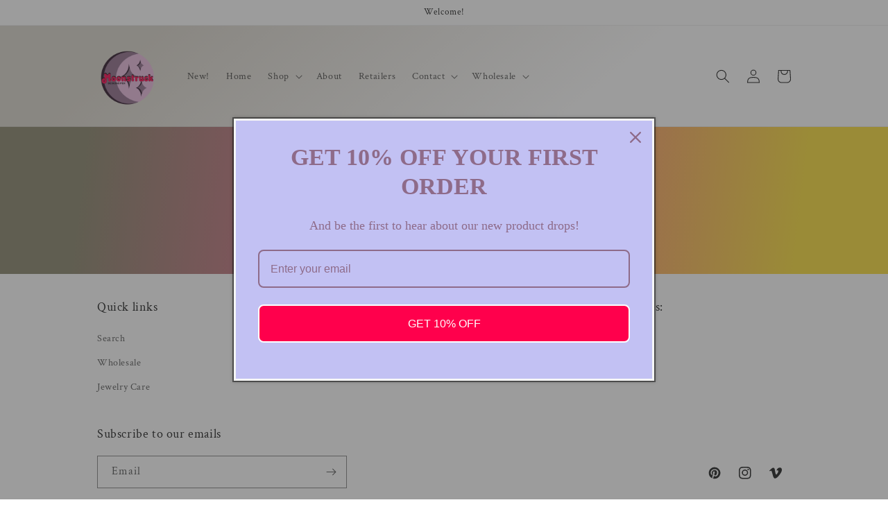

--- FILE ---
content_type: text/html; charset=utf-8
request_url: https://moonstruckdesignspdx.com/en-ca/products/wholesale-mushroom-earrings-fungi-fungus-acrylic-laser-cut-usa-iridescent-reflective-rainbow-charm-large-pacific-northwest-pnw-festival-rave-party
body_size: 38386
content:
<!doctype html>
<html class="no-js" lang="en">
  <head>
  <!-- Google tag (gtag.js) -->
<script async src="https://www.googletagmanager.com/gtag/js?id=G-BP2WP3XSWE"></script>
<script>
  window.dataLayer = window.dataLayer || [];
  function gtag(){dataLayer.push(arguments);}
  gtag('js', new Date());

  gtag('config', 'G-BP2WP3XSWE');
</script>
    <meta charset="utf-8">
    <meta http-equiv="X-UA-Compatible" content="IE=edge">
    <meta name="viewport" content="width=device-width,initial-scale=1">
    <meta name="theme-color" content="">
    <link rel="canonical" href="https://moonstruckdesignspdx.com/en-ca/products/wholesale-mushroom-earrings-fungi-fungus-acrylic-laser-cut-usa-iridescent-reflective-rainbow-charm-large-pacific-northwest-pnw-festival-rave-party">
    <link rel="preconnect" href="https://cdn.shopify.com" crossorigin>

    <meta name="p:domain_verify" content="0100ad1874d8635cc7c094038fdf0261"/><link rel="preconnect" href="https://fonts.shopifycdn.com" crossorigin><title>
      Wholesale- Long Mushroom Earrings- Fungi Fungus Acrylic Laser Cut USA 
 &ndash; moonstruckdesignspdx</title>

    
      <meta name="description" content="USA-made mushroom earrings! Made of iridescent, dichromatic, durable acrylic plastic. I included as many pictures as possible to show how the iridescent colors shift depending on lighting. *PLEASE NOTE: Each unit equals three pairs of earrings* Condition: New. Personally designed, laser-cut, hand-assembled. Measurement">
    

    

<meta property="og:site_name" content="moonstruckdesignspdx">
<meta property="og:url" content="https://moonstruckdesignspdx.com/en-ca/products/wholesale-mushroom-earrings-fungi-fungus-acrylic-laser-cut-usa-iridescent-reflective-rainbow-charm-large-pacific-northwest-pnw-festival-rave-party">
<meta property="og:title" content="Wholesale- Long Mushroom Earrings- Fungi Fungus Acrylic Laser Cut USA ">
<meta property="og:type" content="product">
<meta property="og:description" content="USA-made mushroom earrings! Made of iridescent, dichromatic, durable acrylic plastic. I included as many pictures as possible to show how the iridescent colors shift depending on lighting. *PLEASE NOTE: Each unit equals three pairs of earrings* Condition: New. Personally designed, laser-cut, hand-assembled. Measurement"><meta property="og:image" content="http://moonstruckdesignspdx.com/cdn/shop/files/wholesaleunitrepresentation_001d6733-a35b-4739-9af3-c35f54533414.png?v=1704489147">
  <meta property="og:image:secure_url" content="https://moonstruckdesignspdx.com/cdn/shop/files/wholesaleunitrepresentation_001d6733-a35b-4739-9af3-c35f54533414.png?v=1704489147">
  <meta property="og:image:width" content="940">
  <meta property="og:image:height" content="788"><meta property="og:price:amount" content="42.00">
  <meta property="og:price:currency" content="CAD"><meta name="twitter:card" content="summary_large_image">
<meta name="twitter:title" content="Wholesale- Long Mushroom Earrings- Fungi Fungus Acrylic Laser Cut USA ">
<meta name="twitter:description" content="USA-made mushroom earrings! Made of iridescent, dichromatic, durable acrylic plastic. I included as many pictures as possible to show how the iridescent colors shift depending on lighting. *PLEASE NOTE: Each unit equals three pairs of earrings* Condition: New. Personally designed, laser-cut, hand-assembled. Measurement">


    <script src="//moonstruckdesignspdx.com/cdn/shop/t/1/assets/global.js?v=24850326154503943211659550482" defer="defer"></script>
    <script type='text/javascript' src='https://moonstruckdesignspdx.com/apps/wlm/js/wlm-1.1.js'></script>


 
 









<style type="text/css">.wlm-message-pnf{text-align:center;}#wlm-pwd-form {padding: 30px 0;text-align: center}#wlm-wrapper,.wlm-form-holder {display: inline-block}#wlm-pwd-error {display: none;color: #fb8077;text-align: left}#wlm-pwd-error.wlm-error {border: 1px solid #fb8077}#wlm-pwd-form-button {display: inline-block!important;height: auto!important;padding: 8px 15px!important;background: #777;border-radius: 3px!important;color: #fff!important;text-decoration: none!important;vertical-align: top}.wlm-instantclick-fix,.wlm-item-selector {position: absolute;z-index: -999;display: none;height: 0;width: 0;font-size: 0;line-height: 0}</style>








 





<meta name='robots' content='NOINDEX,NOFOLLOW,NOARCHIVE,NOSNIPPET,NOODP,NOYDIR' />
<script type='text/javascript'>
wlm.navigateListByAuth.may.push({lcid: '225948', hp: 'bF4069dQDnkMo2WD5kM7Cg==', wlmPwdMsg: '<p>Wholesale Listings for Retail Stores</p>', pp: ''});
</script>









        
      <script type='text/javascript'>
      
        wlm.navigateByLocation();
      
      wlm.jq(document).ready(function(){
        wlm.removeLinks();
      });
    </script>
    
    
<script>window.performance && window.performance.mark && window.performance.mark('shopify.content_for_header.start');</script><meta id="shopify-digital-wallet" name="shopify-digital-wallet" content="/62055743651/digital_wallets/dialog">
<meta name="shopify-checkout-api-token" content="256f86849a815cc45633afb6a098ccf0">
<link rel="alternate" hreflang="x-default" href="https://moonstruckdesignspdx.com/products/wholesale-mushroom-earrings-fungi-fungus-acrylic-laser-cut-usa-iridescent-reflective-rainbow-charm-large-pacific-northwest-pnw-festival-rave-party">
<link rel="alternate" hreflang="en" href="https://moonstruckdesignspdx.com/products/wholesale-mushroom-earrings-fungi-fungus-acrylic-laser-cut-usa-iridescent-reflective-rainbow-charm-large-pacific-northwest-pnw-festival-rave-party">
<link rel="alternate" hreflang="en-CA" href="https://moonstruckdesignspdx.com/en-ca/products/wholesale-mushroom-earrings-fungi-fungus-acrylic-laser-cut-usa-iridescent-reflective-rainbow-charm-large-pacific-northwest-pnw-festival-rave-party">
<link rel="alternate" type="application/json+oembed" href="https://moonstruckdesignspdx.com/en-ca/products/wholesale-mushroom-earrings-fungi-fungus-acrylic-laser-cut-usa-iridescent-reflective-rainbow-charm-large-pacific-northwest-pnw-festival-rave-party.oembed">
<script async="async" src="/checkouts/internal/preloads.js?locale=en-CA"></script>
<link rel="preconnect" href="https://shop.app" crossorigin="anonymous">
<script async="async" src="https://shop.app/checkouts/internal/preloads.js?locale=en-CA&shop_id=62055743651" crossorigin="anonymous"></script>
<script id="apple-pay-shop-capabilities" type="application/json">{"shopId":62055743651,"countryCode":"US","currencyCode":"CAD","merchantCapabilities":["supports3DS"],"merchantId":"gid:\/\/shopify\/Shop\/62055743651","merchantName":"moonstruckdesignspdx","requiredBillingContactFields":["postalAddress","email"],"requiredShippingContactFields":["postalAddress","email"],"shippingType":"shipping","supportedNetworks":["visa","masterCard","amex","discover","elo","jcb"],"total":{"type":"pending","label":"moonstruckdesignspdx","amount":"1.00"},"shopifyPaymentsEnabled":true,"supportsSubscriptions":true}</script>
<script id="shopify-features" type="application/json">{"accessToken":"256f86849a815cc45633afb6a098ccf0","betas":["rich-media-storefront-analytics"],"domain":"moonstruckdesignspdx.com","predictiveSearch":true,"shopId":62055743651,"locale":"en"}</script>
<script>var Shopify = Shopify || {};
Shopify.shop = "moonstruckdesignspdx.myshopify.com";
Shopify.locale = "en";
Shopify.currency = {"active":"CAD","rate":"1.39031655"};
Shopify.country = "CA";
Shopify.theme = {"name":"Dawn","id":131260317859,"schema_name":"Dawn","schema_version":"6.0.2","theme_store_id":887,"role":"main"};
Shopify.theme.handle = "null";
Shopify.theme.style = {"id":null,"handle":null};
Shopify.cdnHost = "moonstruckdesignspdx.com/cdn";
Shopify.routes = Shopify.routes || {};
Shopify.routes.root = "/en-ca/";</script>
<script type="module">!function(o){(o.Shopify=o.Shopify||{}).modules=!0}(window);</script>
<script>!function(o){function n(){var o=[];function n(){o.push(Array.prototype.slice.apply(arguments))}return n.q=o,n}var t=o.Shopify=o.Shopify||{};t.loadFeatures=n(),t.autoloadFeatures=n()}(window);</script>
<script>
  window.ShopifyPay = window.ShopifyPay || {};
  window.ShopifyPay.apiHost = "shop.app\/pay";
  window.ShopifyPay.redirectState = null;
</script>
<script id="shop-js-analytics" type="application/json">{"pageType":"product"}</script>
<script defer="defer" async type="module" src="//moonstruckdesignspdx.com/cdn/shopifycloud/shop-js/modules/v2/client.init-shop-cart-sync_BT-GjEfc.en.esm.js"></script>
<script defer="defer" async type="module" src="//moonstruckdesignspdx.com/cdn/shopifycloud/shop-js/modules/v2/chunk.common_D58fp_Oc.esm.js"></script>
<script defer="defer" async type="module" src="//moonstruckdesignspdx.com/cdn/shopifycloud/shop-js/modules/v2/chunk.modal_xMitdFEc.esm.js"></script>
<script type="module">
  await import("//moonstruckdesignspdx.com/cdn/shopifycloud/shop-js/modules/v2/client.init-shop-cart-sync_BT-GjEfc.en.esm.js");
await import("//moonstruckdesignspdx.com/cdn/shopifycloud/shop-js/modules/v2/chunk.common_D58fp_Oc.esm.js");
await import("//moonstruckdesignspdx.com/cdn/shopifycloud/shop-js/modules/v2/chunk.modal_xMitdFEc.esm.js");

  window.Shopify.SignInWithShop?.initShopCartSync?.({"fedCMEnabled":true,"windoidEnabled":true});

</script>
<script>
  window.Shopify = window.Shopify || {};
  if (!window.Shopify.featureAssets) window.Shopify.featureAssets = {};
  window.Shopify.featureAssets['shop-js'] = {"shop-cart-sync":["modules/v2/client.shop-cart-sync_DZOKe7Ll.en.esm.js","modules/v2/chunk.common_D58fp_Oc.esm.js","modules/v2/chunk.modal_xMitdFEc.esm.js"],"init-fed-cm":["modules/v2/client.init-fed-cm_B6oLuCjv.en.esm.js","modules/v2/chunk.common_D58fp_Oc.esm.js","modules/v2/chunk.modal_xMitdFEc.esm.js"],"shop-cash-offers":["modules/v2/client.shop-cash-offers_D2sdYoxE.en.esm.js","modules/v2/chunk.common_D58fp_Oc.esm.js","modules/v2/chunk.modal_xMitdFEc.esm.js"],"shop-login-button":["modules/v2/client.shop-login-button_QeVjl5Y3.en.esm.js","modules/v2/chunk.common_D58fp_Oc.esm.js","modules/v2/chunk.modal_xMitdFEc.esm.js"],"pay-button":["modules/v2/client.pay-button_DXTOsIq6.en.esm.js","modules/v2/chunk.common_D58fp_Oc.esm.js","modules/v2/chunk.modal_xMitdFEc.esm.js"],"shop-button":["modules/v2/client.shop-button_DQZHx9pm.en.esm.js","modules/v2/chunk.common_D58fp_Oc.esm.js","modules/v2/chunk.modal_xMitdFEc.esm.js"],"avatar":["modules/v2/client.avatar_BTnouDA3.en.esm.js"],"init-windoid":["modules/v2/client.init-windoid_CR1B-cfM.en.esm.js","modules/v2/chunk.common_D58fp_Oc.esm.js","modules/v2/chunk.modal_xMitdFEc.esm.js"],"init-shop-for-new-customer-accounts":["modules/v2/client.init-shop-for-new-customer-accounts_C_vY_xzh.en.esm.js","modules/v2/client.shop-login-button_QeVjl5Y3.en.esm.js","modules/v2/chunk.common_D58fp_Oc.esm.js","modules/v2/chunk.modal_xMitdFEc.esm.js"],"init-shop-email-lookup-coordinator":["modules/v2/client.init-shop-email-lookup-coordinator_BI7n9ZSv.en.esm.js","modules/v2/chunk.common_D58fp_Oc.esm.js","modules/v2/chunk.modal_xMitdFEc.esm.js"],"init-shop-cart-sync":["modules/v2/client.init-shop-cart-sync_BT-GjEfc.en.esm.js","modules/v2/chunk.common_D58fp_Oc.esm.js","modules/v2/chunk.modal_xMitdFEc.esm.js"],"shop-toast-manager":["modules/v2/client.shop-toast-manager_DiYdP3xc.en.esm.js","modules/v2/chunk.common_D58fp_Oc.esm.js","modules/v2/chunk.modal_xMitdFEc.esm.js"],"init-customer-accounts":["modules/v2/client.init-customer-accounts_D9ZNqS-Q.en.esm.js","modules/v2/client.shop-login-button_QeVjl5Y3.en.esm.js","modules/v2/chunk.common_D58fp_Oc.esm.js","modules/v2/chunk.modal_xMitdFEc.esm.js"],"init-customer-accounts-sign-up":["modules/v2/client.init-customer-accounts-sign-up_iGw4briv.en.esm.js","modules/v2/client.shop-login-button_QeVjl5Y3.en.esm.js","modules/v2/chunk.common_D58fp_Oc.esm.js","modules/v2/chunk.modal_xMitdFEc.esm.js"],"shop-follow-button":["modules/v2/client.shop-follow-button_CqMgW2wH.en.esm.js","modules/v2/chunk.common_D58fp_Oc.esm.js","modules/v2/chunk.modal_xMitdFEc.esm.js"],"checkout-modal":["modules/v2/client.checkout-modal_xHeaAweL.en.esm.js","modules/v2/chunk.common_D58fp_Oc.esm.js","modules/v2/chunk.modal_xMitdFEc.esm.js"],"shop-login":["modules/v2/client.shop-login_D91U-Q7h.en.esm.js","modules/v2/chunk.common_D58fp_Oc.esm.js","modules/v2/chunk.modal_xMitdFEc.esm.js"],"lead-capture":["modules/v2/client.lead-capture_BJmE1dJe.en.esm.js","modules/v2/chunk.common_D58fp_Oc.esm.js","modules/v2/chunk.modal_xMitdFEc.esm.js"],"payment-terms":["modules/v2/client.payment-terms_Ci9AEqFq.en.esm.js","modules/v2/chunk.common_D58fp_Oc.esm.js","modules/v2/chunk.modal_xMitdFEc.esm.js"]};
</script>
<script>(function() {
  var isLoaded = false;
  function asyncLoad() {
    if (isLoaded) return;
    isLoaded = true;
    var urls = ["\/\/www.powr.io\/powr.js?powr-token=moonstruckdesignspdx.myshopify.com\u0026external-type=shopify\u0026shop=moonstruckdesignspdx.myshopify.com","https:\/\/omnisnippet1.com\/platforms\/shopify.js?source=scriptTag\u0026v=2025-05-15T12\u0026shop=moonstruckdesignspdx.myshopify.com"];
    for (var i = 0; i < urls.length; i++) {
      var s = document.createElement('script');
      s.type = 'text/javascript';
      s.async = true;
      s.src = urls[i];
      var x = document.getElementsByTagName('script')[0];
      x.parentNode.insertBefore(s, x);
    }
  };
  if(window.attachEvent) {
    window.attachEvent('onload', asyncLoad);
  } else {
    window.addEventListener('load', asyncLoad, false);
  }
})();</script>
<script id="__st">var __st={"a":62055743651,"offset":-28800,"reqid":"7a39278a-5973-4000-a057-c44f82b2badd-1769370126","pageurl":"moonstruckdesignspdx.com\/en-ca\/products\/wholesale-mushroom-earrings-fungi-fungus-acrylic-laser-cut-usa-iridescent-reflective-rainbow-charm-large-pacific-northwest-pnw-festival-rave-party","u":"b1305152f47b","p":"product","rtyp":"product","rid":8178370773155};</script>
<script>window.ShopifyPaypalV4VisibilityTracking = true;</script>
<script id="captcha-bootstrap">!function(){'use strict';const t='contact',e='account',n='new_comment',o=[[t,t],['blogs',n],['comments',n],[t,'customer']],c=[[e,'customer_login'],[e,'guest_login'],[e,'recover_customer_password'],[e,'create_customer']],r=t=>t.map((([t,e])=>`form[action*='/${t}']:not([data-nocaptcha='true']) input[name='form_type'][value='${e}']`)).join(','),a=t=>()=>t?[...document.querySelectorAll(t)].map((t=>t.form)):[];function s(){const t=[...o],e=r(t);return a(e)}const i='password',u='form_key',d=['recaptcha-v3-token','g-recaptcha-response','h-captcha-response',i],f=()=>{try{return window.sessionStorage}catch{return}},m='__shopify_v',_=t=>t.elements[u];function p(t,e,n=!1){try{const o=window.sessionStorage,c=JSON.parse(o.getItem(e)),{data:r}=function(t){const{data:e,action:n}=t;return t[m]||n?{data:e,action:n}:{data:t,action:n}}(c);for(const[e,n]of Object.entries(r))t.elements[e]&&(t.elements[e].value=n);n&&o.removeItem(e)}catch(o){console.error('form repopulation failed',{error:o})}}const l='form_type',E='cptcha';function T(t){t.dataset[E]=!0}const w=window,h=w.document,L='Shopify',v='ce_forms',y='captcha';let A=!1;((t,e)=>{const n=(g='f06e6c50-85a8-45c8-87d0-21a2b65856fe',I='https://cdn.shopify.com/shopifycloud/storefront-forms-hcaptcha/ce_storefront_forms_captcha_hcaptcha.v1.5.2.iife.js',D={infoText:'Protected by hCaptcha',privacyText:'Privacy',termsText:'Terms'},(t,e,n)=>{const o=w[L][v],c=o.bindForm;if(c)return c(t,g,e,D).then(n);var r;o.q.push([[t,g,e,D],n]),r=I,A||(h.body.append(Object.assign(h.createElement('script'),{id:'captcha-provider',async:!0,src:r})),A=!0)});var g,I,D;w[L]=w[L]||{},w[L][v]=w[L][v]||{},w[L][v].q=[],w[L][y]=w[L][y]||{},w[L][y].protect=function(t,e){n(t,void 0,e),T(t)},Object.freeze(w[L][y]),function(t,e,n,w,h,L){const[v,y,A,g]=function(t,e,n){const i=e?o:[],u=t?c:[],d=[...i,...u],f=r(d),m=r(i),_=r(d.filter((([t,e])=>n.includes(e))));return[a(f),a(m),a(_),s()]}(w,h,L),I=t=>{const e=t.target;return e instanceof HTMLFormElement?e:e&&e.form},D=t=>v().includes(t);t.addEventListener('submit',(t=>{const e=I(t);if(!e)return;const n=D(e)&&!e.dataset.hcaptchaBound&&!e.dataset.recaptchaBound,o=_(e),c=g().includes(e)&&(!o||!o.value);(n||c)&&t.preventDefault(),c&&!n&&(function(t){try{if(!f())return;!function(t){const e=f();if(!e)return;const n=_(t);if(!n)return;const o=n.value;o&&e.removeItem(o)}(t);const e=Array.from(Array(32),(()=>Math.random().toString(36)[2])).join('');!function(t,e){_(t)||t.append(Object.assign(document.createElement('input'),{type:'hidden',name:u})),t.elements[u].value=e}(t,e),function(t,e){const n=f();if(!n)return;const o=[...t.querySelectorAll(`input[type='${i}']`)].map((({name:t})=>t)),c=[...d,...o],r={};for(const[a,s]of new FormData(t).entries())c.includes(a)||(r[a]=s);n.setItem(e,JSON.stringify({[m]:1,action:t.action,data:r}))}(t,e)}catch(e){console.error('failed to persist form',e)}}(e),e.submit())}));const S=(t,e)=>{t&&!t.dataset[E]&&(n(t,e.some((e=>e===t))),T(t))};for(const o of['focusin','change'])t.addEventListener(o,(t=>{const e=I(t);D(e)&&S(e,y())}));const B=e.get('form_key'),M=e.get(l),P=B&&M;t.addEventListener('DOMContentLoaded',(()=>{const t=y();if(P)for(const e of t)e.elements[l].value===M&&p(e,B);[...new Set([...A(),...v().filter((t=>'true'===t.dataset.shopifyCaptcha))])].forEach((e=>S(e,t)))}))}(h,new URLSearchParams(w.location.search),n,t,e,['guest_login'])})(!0,!0)}();</script>
<script integrity="sha256-4kQ18oKyAcykRKYeNunJcIwy7WH5gtpwJnB7kiuLZ1E=" data-source-attribution="shopify.loadfeatures" defer="defer" src="//moonstruckdesignspdx.com/cdn/shopifycloud/storefront/assets/storefront/load_feature-a0a9edcb.js" crossorigin="anonymous"></script>
<script crossorigin="anonymous" defer="defer" src="//moonstruckdesignspdx.com/cdn/shopifycloud/storefront/assets/shopify_pay/storefront-65b4c6d7.js?v=20250812"></script>
<script data-source-attribution="shopify.dynamic_checkout.dynamic.init">var Shopify=Shopify||{};Shopify.PaymentButton=Shopify.PaymentButton||{isStorefrontPortableWallets:!0,init:function(){window.Shopify.PaymentButton.init=function(){};var t=document.createElement("script");t.src="https://moonstruckdesignspdx.com/cdn/shopifycloud/portable-wallets/latest/portable-wallets.en.js",t.type="module",document.head.appendChild(t)}};
</script>
<script data-source-attribution="shopify.dynamic_checkout.buyer_consent">
  function portableWalletsHideBuyerConsent(e){var t=document.getElementById("shopify-buyer-consent"),n=document.getElementById("shopify-subscription-policy-button");t&&n&&(t.classList.add("hidden"),t.setAttribute("aria-hidden","true"),n.removeEventListener("click",e))}function portableWalletsShowBuyerConsent(e){var t=document.getElementById("shopify-buyer-consent"),n=document.getElementById("shopify-subscription-policy-button");t&&n&&(t.classList.remove("hidden"),t.removeAttribute("aria-hidden"),n.addEventListener("click",e))}window.Shopify?.PaymentButton&&(window.Shopify.PaymentButton.hideBuyerConsent=portableWalletsHideBuyerConsent,window.Shopify.PaymentButton.showBuyerConsent=portableWalletsShowBuyerConsent);
</script>
<script>
  function portableWalletsCleanup(e){e&&e.src&&console.error("Failed to load portable wallets script "+e.src);var t=document.querySelectorAll("shopify-accelerated-checkout .shopify-payment-button__skeleton, shopify-accelerated-checkout-cart .wallet-cart-button__skeleton"),e=document.getElementById("shopify-buyer-consent");for(let e=0;e<t.length;e++)t[e].remove();e&&e.remove()}function portableWalletsNotLoadedAsModule(e){e instanceof ErrorEvent&&"string"==typeof e.message&&e.message.includes("import.meta")&&"string"==typeof e.filename&&e.filename.includes("portable-wallets")&&(window.removeEventListener("error",portableWalletsNotLoadedAsModule),window.Shopify.PaymentButton.failedToLoad=e,"loading"===document.readyState?document.addEventListener("DOMContentLoaded",window.Shopify.PaymentButton.init):window.Shopify.PaymentButton.init())}window.addEventListener("error",portableWalletsNotLoadedAsModule);
</script>

<script type="module" src="https://moonstruckdesignspdx.com/cdn/shopifycloud/portable-wallets/latest/portable-wallets.en.js" onError="portableWalletsCleanup(this)" crossorigin="anonymous"></script>
<script nomodule>
  document.addEventListener("DOMContentLoaded", portableWalletsCleanup);
</script>

<link id="shopify-accelerated-checkout-styles" rel="stylesheet" media="screen" href="https://moonstruckdesignspdx.com/cdn/shopifycloud/portable-wallets/latest/accelerated-checkout-backwards-compat.css" crossorigin="anonymous">
<style id="shopify-accelerated-checkout-cart">
        #shopify-buyer-consent {
  margin-top: 1em;
  display: inline-block;
  width: 100%;
}

#shopify-buyer-consent.hidden {
  display: none;
}

#shopify-subscription-policy-button {
  background: none;
  border: none;
  padding: 0;
  text-decoration: underline;
  font-size: inherit;
  cursor: pointer;
}

#shopify-subscription-policy-button::before {
  box-shadow: none;
}

      </style>
<script id="sections-script" data-sections="product-recommendations,header,footer" defer="defer" src="//moonstruckdesignspdx.com/cdn/shop/t/1/compiled_assets/scripts.js?v=404"></script>
<script>window.performance && window.performance.mark && window.performance.mark('shopify.content_for_header.end');</script>


    <style data-shopify>
      @font-face {
  font-family: "Crimson Text";
  font-weight: 400;
  font-style: normal;
  font-display: swap;
  src: url("//moonstruckdesignspdx.com/cdn/fonts/crimson_text/crimsontext_n4.a9a5f5ab47c6f5346e7cd274511a5d08c59fb906.woff2") format("woff2"),
       url("//moonstruckdesignspdx.com/cdn/fonts/crimson_text/crimsontext_n4.e89f2f0678223181d995b90850b6894b928b2f96.woff") format("woff");
}

      @font-face {
  font-family: "Crimson Text";
  font-weight: 700;
  font-style: normal;
  font-display: swap;
  src: url("//moonstruckdesignspdx.com/cdn/fonts/crimson_text/crimsontext_n7.5076cbe6a44b52f4358c84024d5c6b6585f79aea.woff2") format("woff2"),
       url("//moonstruckdesignspdx.com/cdn/fonts/crimson_text/crimsontext_n7.8f5260d5ac57189dddbd2e97988d8f2e202b595b.woff") format("woff");
}

      @font-face {
  font-family: "Crimson Text";
  font-weight: 400;
  font-style: italic;
  font-display: swap;
  src: url("//moonstruckdesignspdx.com/cdn/fonts/crimson_text/crimsontext_i4.ea961043037945875bf37df9b6f6bf968be445ba.woff2") format("woff2"),
       url("//moonstruckdesignspdx.com/cdn/fonts/crimson_text/crimsontext_i4.7938dd4c556b9b9430c9ff6e18ae066c8e9db49b.woff") format("woff");
}

      @font-face {
  font-family: "Crimson Text";
  font-weight: 700;
  font-style: italic;
  font-display: swap;
  src: url("//moonstruckdesignspdx.com/cdn/fonts/crimson_text/crimsontext_i7.59b5c9ce57c35b127dcd012fffb521c55608d985.woff2") format("woff2"),
       url("//moonstruckdesignspdx.com/cdn/fonts/crimson_text/crimsontext_i7.17faaee45ed99fd118ae07fca5c33c7a095bcb6d.woff") format("woff");
}

      @font-face {
  font-family: "Crimson Text";
  font-weight: 400;
  font-style: normal;
  font-display: swap;
  src: url("//moonstruckdesignspdx.com/cdn/fonts/crimson_text/crimsontext_n4.a9a5f5ab47c6f5346e7cd274511a5d08c59fb906.woff2") format("woff2"),
       url("//moonstruckdesignspdx.com/cdn/fonts/crimson_text/crimsontext_n4.e89f2f0678223181d995b90850b6894b928b2f96.woff") format("woff");
}


      :root {
        --font-body-family: "Crimson Text", serif;
        --font-body-style: normal;
        --font-body-weight: 400;
        --font-body-weight-bold: 700;

        --font-heading-family: "Crimson Text", serif;
        --font-heading-style: normal;
        --font-heading-weight: 400;

        --font-body-scale: 1.0;
        --font-heading-scale: 1.0;

        --color-base-text: 18, 18, 18;
        --color-shadow: 18, 18, 18;
        --color-base-background-1: 245, 245, 245;
        --color-base-background-2: 243, 243, 243;
        --color-base-solid-button-labels: 24, 25, 25;
        --color-base-outline-button-labels: 18, 18, 18;
        --color-base-accent-1: 255, 255, 255;
        --color-base-accent-2: 255, 255, 255;
        --payment-terms-background-color: #f5f5f5;

        --gradient-base-background-1: linear-gradient(97deg, rgba(135, 130, 105, 1) 11%, rgba(254, 98, 146, 1) 49%, rgba(250, 220, 54, 1) 87%);
        --gradient-base-background-2: linear-gradient(320deg, rgba(255, 255, 255, 1) 16%, rgba(255, 255, 255, 1) 52%, rgba(217, 212, 202, 1) 87%);
        --gradient-base-accent-1: #ffffff;
        --gradient-base-accent-2: linear-gradient(180deg, rgba(255, 255, 255, 1), rgba(255, 255, 255, 1) 50%, rgba(255, 255, 255, 1) 100%);

        --media-padding: px;
        --media-border-opacity: 0.05;
        --media-border-width: 1px;
        --media-radius: 0px;
        --media-shadow-opacity: 0.0;
        --media-shadow-horizontal-offset: 0px;
        --media-shadow-vertical-offset: 4px;
        --media-shadow-blur-radius: 5px;
        --media-shadow-visible: 0;

        --page-width: 110rem;
        --page-width-margin: 0rem;

        --card-image-padding: 0.0rem;
        --card-corner-radius: 0.0rem;
        --card-text-alignment: left;
        --card-border-width: 0.0rem;
        --card-border-opacity: 0.1;
        --card-shadow-opacity: 0.0;
        --card-shadow-visible: 0;
        --card-shadow-horizontal-offset: 0.0rem;
        --card-shadow-vertical-offset: 0.4rem;
        --card-shadow-blur-radius: 0.5rem;

        --badge-corner-radius: 4.0rem;

        --popup-border-width: 1px;
        --popup-border-opacity: 0.1;
        --popup-corner-radius: 0px;
        --popup-shadow-opacity: 0.0;
        --popup-shadow-horizontal-offset: 0px;
        --popup-shadow-vertical-offset: 4px;
        --popup-shadow-blur-radius: 5px;

        --drawer-border-width: 1px;
        --drawer-border-opacity: 0.1;
        --drawer-shadow-opacity: 0.0;
        --drawer-shadow-horizontal-offset: 0px;
        --drawer-shadow-vertical-offset: 4px;
        --drawer-shadow-blur-radius: 5px;

        --spacing-sections-desktop: 0px;
        --spacing-sections-mobile: 0px;

        --grid-desktop-vertical-spacing: 8px;
        --grid-desktop-horizontal-spacing: 8px;
        --grid-mobile-vertical-spacing: 4px;
        --grid-mobile-horizontal-spacing: 4px;

        --text-boxes-border-opacity: 0.1;
        --text-boxes-border-width: 0px;
        --text-boxes-radius: 0px;
        --text-boxes-shadow-opacity: 0.0;
        --text-boxes-shadow-visible: 0;
        --text-boxes-shadow-horizontal-offset: 0px;
        --text-boxes-shadow-vertical-offset: 4px;
        --text-boxes-shadow-blur-radius: 5px;

        --buttons-radius: 0px;
        --buttons-radius-outset: 0px;
        --buttons-border-width: 1px;
        --buttons-border-opacity: 1.0;
        --buttons-shadow-opacity: 0.0;
        --buttons-shadow-visible: 0;
        --buttons-shadow-horizontal-offset: 0px;
        --buttons-shadow-vertical-offset: 4px;
        --buttons-shadow-blur-radius: 5px;
        --buttons-border-offset: 0px;

        --inputs-radius: 0px;
        --inputs-border-width: 1px;
        --inputs-border-opacity: 0.55;
        --inputs-shadow-opacity: 0.0;
        --inputs-shadow-horizontal-offset: 0px;
        --inputs-margin-offset: 0px;
        --inputs-shadow-vertical-offset: 4px;
        --inputs-shadow-blur-radius: 5px;
        --inputs-radius-outset: 0px;

        --variant-pills-radius: 40px;
        --variant-pills-border-width: 1px;
        --variant-pills-border-opacity: 0.55;
        --variant-pills-shadow-opacity: 0.0;
        --variant-pills-shadow-horizontal-offset: 0px;
        --variant-pills-shadow-vertical-offset: 4px;
        --variant-pills-shadow-blur-radius: 5px;
      }

      *,
      *::before,
      *::after {
        box-sizing: inherit;
      }

      html {
        box-sizing: border-box;
        font-size: calc(var(--font-body-scale) * 62.5%);
        height: 100%;
      }

      body {
        display: grid;
        grid-template-rows: auto auto 1fr auto;
        grid-template-columns: 100%;
        min-height: 100%;
        margin: 0;
        font-size: 1.5rem;
        letter-spacing: 0.06rem;
        line-height: calc(1 + 0.8 / var(--font-body-scale));
        font-family: var(--font-body-family);
        font-style: var(--font-body-style);
        font-weight: var(--font-body-weight);
      }

      @media screen and (min-width: 750px) {
        body {
          font-size: 1.6rem;
        }
      }
    </style>

    <link href="//moonstruckdesignspdx.com/cdn/shop/t/1/assets/base.css?v=96340213026634567811678730720" rel="stylesheet" type="text/css" media="all" />
<link rel="preload" as="font" href="//moonstruckdesignspdx.com/cdn/fonts/crimson_text/crimsontext_n4.a9a5f5ab47c6f5346e7cd274511a5d08c59fb906.woff2" type="font/woff2" crossorigin><link rel="preload" as="font" href="//moonstruckdesignspdx.com/cdn/fonts/crimson_text/crimsontext_n4.a9a5f5ab47c6f5346e7cd274511a5d08c59fb906.woff2" type="font/woff2" crossorigin><link rel="stylesheet" href="//moonstruckdesignspdx.com/cdn/shop/t/1/assets/component-predictive-search.css?v=165644661289088488651659550478" media="print" onload="this.media='all'"><script>document.documentElement.className = document.documentElement.className.replace('no-js', 'js');
    if (Shopify.designMode) {
      document.documentElement.classList.add('shopify-design-mode');
    }
    </script>
  <link href="https://monorail-edge.shopifysvc.com" rel="dns-prefetch">
<script>(function(){if ("sendBeacon" in navigator && "performance" in window) {try {var session_token_from_headers = performance.getEntriesByType('navigation')[0].serverTiming.find(x => x.name == '_s').description;} catch {var session_token_from_headers = undefined;}var session_cookie_matches = document.cookie.match(/_shopify_s=([^;]*)/);var session_token_from_cookie = session_cookie_matches && session_cookie_matches.length === 2 ? session_cookie_matches[1] : "";var session_token = session_token_from_headers || session_token_from_cookie || "";function handle_abandonment_event(e) {var entries = performance.getEntries().filter(function(entry) {return /monorail-edge.shopifysvc.com/.test(entry.name);});if (!window.abandonment_tracked && entries.length === 0) {window.abandonment_tracked = true;var currentMs = Date.now();var navigation_start = performance.timing.navigationStart;var payload = {shop_id: 62055743651,url: window.location.href,navigation_start,duration: currentMs - navigation_start,session_token,page_type: "product"};window.navigator.sendBeacon("https://monorail-edge.shopifysvc.com/v1/produce", JSON.stringify({schema_id: "online_store_buyer_site_abandonment/1.1",payload: payload,metadata: {event_created_at_ms: currentMs,event_sent_at_ms: currentMs}}));}}window.addEventListener('pagehide', handle_abandonment_event);}}());</script>
<script id="web-pixels-manager-setup">(function e(e,d,r,n,o){if(void 0===o&&(o={}),!Boolean(null===(a=null===(i=window.Shopify)||void 0===i?void 0:i.analytics)||void 0===a?void 0:a.replayQueue)){var i,a;window.Shopify=window.Shopify||{};var t=window.Shopify;t.analytics=t.analytics||{};var s=t.analytics;s.replayQueue=[],s.publish=function(e,d,r){return s.replayQueue.push([e,d,r]),!0};try{self.performance.mark("wpm:start")}catch(e){}var l=function(){var e={modern:/Edge?\/(1{2}[4-9]|1[2-9]\d|[2-9]\d{2}|\d{4,})\.\d+(\.\d+|)|Firefox\/(1{2}[4-9]|1[2-9]\d|[2-9]\d{2}|\d{4,})\.\d+(\.\d+|)|Chrom(ium|e)\/(9{2}|\d{3,})\.\d+(\.\d+|)|(Maci|X1{2}).+ Version\/(15\.\d+|(1[6-9]|[2-9]\d|\d{3,})\.\d+)([,.]\d+|)( \(\w+\)|)( Mobile\/\w+|) Safari\/|Chrome.+OPR\/(9{2}|\d{3,})\.\d+\.\d+|(CPU[ +]OS|iPhone[ +]OS|CPU[ +]iPhone|CPU IPhone OS|CPU iPad OS)[ +]+(15[._]\d+|(1[6-9]|[2-9]\d|\d{3,})[._]\d+)([._]\d+|)|Android:?[ /-](13[3-9]|1[4-9]\d|[2-9]\d{2}|\d{4,})(\.\d+|)(\.\d+|)|Android.+Firefox\/(13[5-9]|1[4-9]\d|[2-9]\d{2}|\d{4,})\.\d+(\.\d+|)|Android.+Chrom(ium|e)\/(13[3-9]|1[4-9]\d|[2-9]\d{2}|\d{4,})\.\d+(\.\d+|)|SamsungBrowser\/([2-9]\d|\d{3,})\.\d+/,legacy:/Edge?\/(1[6-9]|[2-9]\d|\d{3,})\.\d+(\.\d+|)|Firefox\/(5[4-9]|[6-9]\d|\d{3,})\.\d+(\.\d+|)|Chrom(ium|e)\/(5[1-9]|[6-9]\d|\d{3,})\.\d+(\.\d+|)([\d.]+$|.*Safari\/(?![\d.]+ Edge\/[\d.]+$))|(Maci|X1{2}).+ Version\/(10\.\d+|(1[1-9]|[2-9]\d|\d{3,})\.\d+)([,.]\d+|)( \(\w+\)|)( Mobile\/\w+|) Safari\/|Chrome.+OPR\/(3[89]|[4-9]\d|\d{3,})\.\d+\.\d+|(CPU[ +]OS|iPhone[ +]OS|CPU[ +]iPhone|CPU IPhone OS|CPU iPad OS)[ +]+(10[._]\d+|(1[1-9]|[2-9]\d|\d{3,})[._]\d+)([._]\d+|)|Android:?[ /-](13[3-9]|1[4-9]\d|[2-9]\d{2}|\d{4,})(\.\d+|)(\.\d+|)|Mobile Safari.+OPR\/([89]\d|\d{3,})\.\d+\.\d+|Android.+Firefox\/(13[5-9]|1[4-9]\d|[2-9]\d{2}|\d{4,})\.\d+(\.\d+|)|Android.+Chrom(ium|e)\/(13[3-9]|1[4-9]\d|[2-9]\d{2}|\d{4,})\.\d+(\.\d+|)|Android.+(UC? ?Browser|UCWEB|U3)[ /]?(15\.([5-9]|\d{2,})|(1[6-9]|[2-9]\d|\d{3,})\.\d+)\.\d+|SamsungBrowser\/(5\.\d+|([6-9]|\d{2,})\.\d+)|Android.+MQ{2}Browser\/(14(\.(9|\d{2,})|)|(1[5-9]|[2-9]\d|\d{3,})(\.\d+|))(\.\d+|)|K[Aa][Ii]OS\/(3\.\d+|([4-9]|\d{2,})\.\d+)(\.\d+|)/},d=e.modern,r=e.legacy,n=navigator.userAgent;return n.match(d)?"modern":n.match(r)?"legacy":"unknown"}(),u="modern"===l?"modern":"legacy",c=(null!=n?n:{modern:"",legacy:""})[u],f=function(e){return[e.baseUrl,"/wpm","/b",e.hashVersion,"modern"===e.buildTarget?"m":"l",".js"].join("")}({baseUrl:d,hashVersion:r,buildTarget:u}),m=function(e){var d=e.version,r=e.bundleTarget,n=e.surface,o=e.pageUrl,i=e.monorailEndpoint;return{emit:function(e){var a=e.status,t=e.errorMsg,s=(new Date).getTime(),l=JSON.stringify({metadata:{event_sent_at_ms:s},events:[{schema_id:"web_pixels_manager_load/3.1",payload:{version:d,bundle_target:r,page_url:o,status:a,surface:n,error_msg:t},metadata:{event_created_at_ms:s}}]});if(!i)return console&&console.warn&&console.warn("[Web Pixels Manager] No Monorail endpoint provided, skipping logging."),!1;try{return self.navigator.sendBeacon.bind(self.navigator)(i,l)}catch(e){}var u=new XMLHttpRequest;try{return u.open("POST",i,!0),u.setRequestHeader("Content-Type","text/plain"),u.send(l),!0}catch(e){return console&&console.warn&&console.warn("[Web Pixels Manager] Got an unhandled error while logging to Monorail."),!1}}}}({version:r,bundleTarget:l,surface:e.surface,pageUrl:self.location.href,monorailEndpoint:e.monorailEndpoint});try{o.browserTarget=l,function(e){var d=e.src,r=e.async,n=void 0===r||r,o=e.onload,i=e.onerror,a=e.sri,t=e.scriptDataAttributes,s=void 0===t?{}:t,l=document.createElement("script"),u=document.querySelector("head"),c=document.querySelector("body");if(l.async=n,l.src=d,a&&(l.integrity=a,l.crossOrigin="anonymous"),s)for(var f in s)if(Object.prototype.hasOwnProperty.call(s,f))try{l.dataset[f]=s[f]}catch(e){}if(o&&l.addEventListener("load",o),i&&l.addEventListener("error",i),u)u.appendChild(l);else{if(!c)throw new Error("Did not find a head or body element to append the script");c.appendChild(l)}}({src:f,async:!0,onload:function(){if(!function(){var e,d;return Boolean(null===(d=null===(e=window.Shopify)||void 0===e?void 0:e.analytics)||void 0===d?void 0:d.initialized)}()){var d=window.webPixelsManager.init(e)||void 0;if(d){var r=window.Shopify.analytics;r.replayQueue.forEach((function(e){var r=e[0],n=e[1],o=e[2];d.publishCustomEvent(r,n,o)})),r.replayQueue=[],r.publish=d.publishCustomEvent,r.visitor=d.visitor,r.initialized=!0}}},onerror:function(){return m.emit({status:"failed",errorMsg:"".concat(f," has failed to load")})},sri:function(e){var d=/^sha384-[A-Za-z0-9+/=]+$/;return"string"==typeof e&&d.test(e)}(c)?c:"",scriptDataAttributes:o}),m.emit({status:"loading"})}catch(e){m.emit({status:"failed",errorMsg:(null==e?void 0:e.message)||"Unknown error"})}}})({shopId: 62055743651,storefrontBaseUrl: "https://moonstruckdesignspdx.com",extensionsBaseUrl: "https://extensions.shopifycdn.com/cdn/shopifycloud/web-pixels-manager",monorailEndpoint: "https://monorail-edge.shopifysvc.com/unstable/produce_batch",surface: "storefront-renderer",enabledBetaFlags: ["2dca8a86"],webPixelsConfigList: [{"id":"667648163","configuration":"{\"config\":\"{\\\"pixel_id\\\":\\\"G-BP2WP3XSWE\\\",\\\"gtag_events\\\":[{\\\"type\\\":\\\"purchase\\\",\\\"action_label\\\":\\\"G-BP2WP3XSWE\\\"},{\\\"type\\\":\\\"page_view\\\",\\\"action_label\\\":\\\"G-BP2WP3XSWE\\\"},{\\\"type\\\":\\\"view_item\\\",\\\"action_label\\\":\\\"G-BP2WP3XSWE\\\"},{\\\"type\\\":\\\"search\\\",\\\"action_label\\\":\\\"G-BP2WP3XSWE\\\"},{\\\"type\\\":\\\"add_to_cart\\\",\\\"action_label\\\":\\\"G-BP2WP3XSWE\\\"},{\\\"type\\\":\\\"begin_checkout\\\",\\\"action_label\\\":\\\"G-BP2WP3XSWE\\\"},{\\\"type\\\":\\\"add_payment_info\\\",\\\"action_label\\\":\\\"G-BP2WP3XSWE\\\"}],\\\"enable_monitoring_mode\\\":false}\"}","eventPayloadVersion":"v1","runtimeContext":"OPEN","scriptVersion":"b2a88bafab3e21179ed38636efcd8a93","type":"APP","apiClientId":1780363,"privacyPurposes":[],"dataSharingAdjustments":{"protectedCustomerApprovalScopes":["read_customer_address","read_customer_email","read_customer_name","read_customer_personal_data","read_customer_phone"]}},{"id":"109838499","configuration":"{\"tagID\":\"2613398308117\"}","eventPayloadVersion":"v1","runtimeContext":"STRICT","scriptVersion":"18031546ee651571ed29edbe71a3550b","type":"APP","apiClientId":3009811,"privacyPurposes":["ANALYTICS","MARKETING","SALE_OF_DATA"],"dataSharingAdjustments":{"protectedCustomerApprovalScopes":["read_customer_address","read_customer_email","read_customer_name","read_customer_personal_data","read_customer_phone"]}},{"id":"116424867","eventPayloadVersion":"v1","runtimeContext":"LAX","scriptVersion":"1","type":"CUSTOM","privacyPurposes":["ANALYTICS"],"name":"Google Analytics tag (migrated)"},{"id":"shopify-app-pixel","configuration":"{}","eventPayloadVersion":"v1","runtimeContext":"STRICT","scriptVersion":"0450","apiClientId":"shopify-pixel","type":"APP","privacyPurposes":["ANALYTICS","MARKETING"]},{"id":"shopify-custom-pixel","eventPayloadVersion":"v1","runtimeContext":"LAX","scriptVersion":"0450","apiClientId":"shopify-pixel","type":"CUSTOM","privacyPurposes":["ANALYTICS","MARKETING"]}],isMerchantRequest: false,initData: {"shop":{"name":"moonstruckdesignspdx","paymentSettings":{"currencyCode":"USD"},"myshopifyDomain":"moonstruckdesignspdx.myshopify.com","countryCode":"US","storefrontUrl":"https:\/\/moonstruckdesignspdx.com\/en-ca"},"customer":null,"cart":null,"checkout":null,"productVariants":[{"price":{"amount":42.0,"currencyCode":"CAD"},"product":{"title":"Wholesale- Long Mushroom Earrings- Fungi Fungus Acrylic Laser Cut USA Iridescent Reflective Rainbow Charm Large Pacific Northwest PNW Festival Rave Party","vendor":"moonstruckdesignspdx","id":"8178370773155","untranslatedTitle":"Wholesale- Long Mushroom Earrings- Fungi Fungus Acrylic Laser Cut USA Iridescent Reflective Rainbow Charm Large Pacific Northwest PNW Festival Rave Party","url":"\/en-ca\/products\/wholesale-mushroom-earrings-fungi-fungus-acrylic-laser-cut-usa-iridescent-reflective-rainbow-charm-large-pacific-northwest-pnw-festival-rave-party","type":"Earrings"},"id":"43864587075747","image":{"src":"\/\/moonstruckdesignspdx.com\/cdn\/shop\/files\/wholesaleunitrepresentation_001d6733-a35b-4739-9af3-c35f54533414.png?v=1704489147"},"sku":null,"title":"Default Title","untranslatedTitle":"Default Title"}],"purchasingCompany":null},},"https://moonstruckdesignspdx.com/cdn","fcfee988w5aeb613cpc8e4bc33m6693e112",{"modern":"","legacy":""},{"shopId":"62055743651","storefrontBaseUrl":"https:\/\/moonstruckdesignspdx.com","extensionBaseUrl":"https:\/\/extensions.shopifycdn.com\/cdn\/shopifycloud\/web-pixels-manager","surface":"storefront-renderer","enabledBetaFlags":"[\"2dca8a86\"]","isMerchantRequest":"false","hashVersion":"fcfee988w5aeb613cpc8e4bc33m6693e112","publish":"custom","events":"[[\"page_viewed\",{}],[\"product_viewed\",{\"productVariant\":{\"price\":{\"amount\":42.0,\"currencyCode\":\"CAD\"},\"product\":{\"title\":\"Wholesale- Long Mushroom Earrings- Fungi Fungus Acrylic Laser Cut USA Iridescent Reflective Rainbow Charm Large Pacific Northwest PNW Festival Rave Party\",\"vendor\":\"moonstruckdesignspdx\",\"id\":\"8178370773155\",\"untranslatedTitle\":\"Wholesale- Long Mushroom Earrings- Fungi Fungus Acrylic Laser Cut USA Iridescent Reflective Rainbow Charm Large Pacific Northwest PNW Festival Rave Party\",\"url\":\"\/en-ca\/products\/wholesale-mushroom-earrings-fungi-fungus-acrylic-laser-cut-usa-iridescent-reflective-rainbow-charm-large-pacific-northwest-pnw-festival-rave-party\",\"type\":\"Earrings\"},\"id\":\"43864587075747\",\"image\":{\"src\":\"\/\/moonstruckdesignspdx.com\/cdn\/shop\/files\/wholesaleunitrepresentation_001d6733-a35b-4739-9af3-c35f54533414.png?v=1704489147\"},\"sku\":null,\"title\":\"Default Title\",\"untranslatedTitle\":\"Default Title\"}}]]"});</script><script>
  window.ShopifyAnalytics = window.ShopifyAnalytics || {};
  window.ShopifyAnalytics.meta = window.ShopifyAnalytics.meta || {};
  window.ShopifyAnalytics.meta.currency = 'CAD';
  var meta = {"product":{"id":8178370773155,"gid":"gid:\/\/shopify\/Product\/8178370773155","vendor":"moonstruckdesignspdx","type":"Earrings","handle":"wholesale-mushroom-earrings-fungi-fungus-acrylic-laser-cut-usa-iridescent-reflective-rainbow-charm-large-pacific-northwest-pnw-festival-rave-party","variants":[{"id":43864587075747,"price":4200,"name":"Wholesale- Long Mushroom Earrings- Fungi Fungus Acrylic Laser Cut USA Iridescent Reflective Rainbow Charm Large Pacific Northwest PNW Festival Rave Party","public_title":null,"sku":null}],"remote":false},"page":{"pageType":"product","resourceType":"product","resourceId":8178370773155,"requestId":"7a39278a-5973-4000-a057-c44f82b2badd-1769370126"}};
  for (var attr in meta) {
    window.ShopifyAnalytics.meta[attr] = meta[attr];
  }
</script>
<script class="analytics">
  (function () {
    var customDocumentWrite = function(content) {
      var jquery = null;

      if (window.jQuery) {
        jquery = window.jQuery;
      } else if (window.Checkout && window.Checkout.$) {
        jquery = window.Checkout.$;
      }

      if (jquery) {
        jquery('body').append(content);
      }
    };

    var hasLoggedConversion = function(token) {
      if (token) {
        return document.cookie.indexOf('loggedConversion=' + token) !== -1;
      }
      return false;
    }

    var setCookieIfConversion = function(token) {
      if (token) {
        var twoMonthsFromNow = new Date(Date.now());
        twoMonthsFromNow.setMonth(twoMonthsFromNow.getMonth() + 2);

        document.cookie = 'loggedConversion=' + token + '; expires=' + twoMonthsFromNow;
      }
    }

    var trekkie = window.ShopifyAnalytics.lib = window.trekkie = window.trekkie || [];
    if (trekkie.integrations) {
      return;
    }
    trekkie.methods = [
      'identify',
      'page',
      'ready',
      'track',
      'trackForm',
      'trackLink'
    ];
    trekkie.factory = function(method) {
      return function() {
        var args = Array.prototype.slice.call(arguments);
        args.unshift(method);
        trekkie.push(args);
        return trekkie;
      };
    };
    for (var i = 0; i < trekkie.methods.length; i++) {
      var key = trekkie.methods[i];
      trekkie[key] = trekkie.factory(key);
    }
    trekkie.load = function(config) {
      trekkie.config = config || {};
      trekkie.config.initialDocumentCookie = document.cookie;
      var first = document.getElementsByTagName('script')[0];
      var script = document.createElement('script');
      script.type = 'text/javascript';
      script.onerror = function(e) {
        var scriptFallback = document.createElement('script');
        scriptFallback.type = 'text/javascript';
        scriptFallback.onerror = function(error) {
                var Monorail = {
      produce: function produce(monorailDomain, schemaId, payload) {
        var currentMs = new Date().getTime();
        var event = {
          schema_id: schemaId,
          payload: payload,
          metadata: {
            event_created_at_ms: currentMs,
            event_sent_at_ms: currentMs
          }
        };
        return Monorail.sendRequest("https://" + monorailDomain + "/v1/produce", JSON.stringify(event));
      },
      sendRequest: function sendRequest(endpointUrl, payload) {
        // Try the sendBeacon API
        if (window && window.navigator && typeof window.navigator.sendBeacon === 'function' && typeof window.Blob === 'function' && !Monorail.isIos12()) {
          var blobData = new window.Blob([payload], {
            type: 'text/plain'
          });

          if (window.navigator.sendBeacon(endpointUrl, blobData)) {
            return true;
          } // sendBeacon was not successful

        } // XHR beacon

        var xhr = new XMLHttpRequest();

        try {
          xhr.open('POST', endpointUrl);
          xhr.setRequestHeader('Content-Type', 'text/plain');
          xhr.send(payload);
        } catch (e) {
          console.log(e);
        }

        return false;
      },
      isIos12: function isIos12() {
        return window.navigator.userAgent.lastIndexOf('iPhone; CPU iPhone OS 12_') !== -1 || window.navigator.userAgent.lastIndexOf('iPad; CPU OS 12_') !== -1;
      }
    };
    Monorail.produce('monorail-edge.shopifysvc.com',
      'trekkie_storefront_load_errors/1.1',
      {shop_id: 62055743651,
      theme_id: 131260317859,
      app_name: "storefront",
      context_url: window.location.href,
      source_url: "//moonstruckdesignspdx.com/cdn/s/trekkie.storefront.8d95595f799fbf7e1d32231b9a28fd43b70c67d3.min.js"});

        };
        scriptFallback.async = true;
        scriptFallback.src = '//moonstruckdesignspdx.com/cdn/s/trekkie.storefront.8d95595f799fbf7e1d32231b9a28fd43b70c67d3.min.js';
        first.parentNode.insertBefore(scriptFallback, first);
      };
      script.async = true;
      script.src = '//moonstruckdesignspdx.com/cdn/s/trekkie.storefront.8d95595f799fbf7e1d32231b9a28fd43b70c67d3.min.js';
      first.parentNode.insertBefore(script, first);
    };
    trekkie.load(
      {"Trekkie":{"appName":"storefront","development":false,"defaultAttributes":{"shopId":62055743651,"isMerchantRequest":null,"themeId":131260317859,"themeCityHash":"8931630166680453361","contentLanguage":"en","currency":"CAD","eventMetadataId":"54818b15-6282-4ff8-bbae-82978e5def65"},"isServerSideCookieWritingEnabled":true,"monorailRegion":"shop_domain","enabledBetaFlags":["65f19447"]},"Session Attribution":{},"S2S":{"facebookCapiEnabled":false,"source":"trekkie-storefront-renderer","apiClientId":580111}}
    );

    var loaded = false;
    trekkie.ready(function() {
      if (loaded) return;
      loaded = true;

      window.ShopifyAnalytics.lib = window.trekkie;

      var originalDocumentWrite = document.write;
      document.write = customDocumentWrite;
      try { window.ShopifyAnalytics.merchantGoogleAnalytics.call(this); } catch(error) {};
      document.write = originalDocumentWrite;

      window.ShopifyAnalytics.lib.page(null,{"pageType":"product","resourceType":"product","resourceId":8178370773155,"requestId":"7a39278a-5973-4000-a057-c44f82b2badd-1769370126","shopifyEmitted":true});

      var match = window.location.pathname.match(/checkouts\/(.+)\/(thank_you|post_purchase)/)
      var token = match? match[1]: undefined;
      if (!hasLoggedConversion(token)) {
        setCookieIfConversion(token);
        window.ShopifyAnalytics.lib.track("Viewed Product",{"currency":"CAD","variantId":43864587075747,"productId":8178370773155,"productGid":"gid:\/\/shopify\/Product\/8178370773155","name":"Wholesale- Long Mushroom Earrings- Fungi Fungus Acrylic Laser Cut USA Iridescent Reflective Rainbow Charm Large Pacific Northwest PNW Festival Rave Party","price":"42.00","sku":null,"brand":"moonstruckdesignspdx","variant":null,"category":"Earrings","nonInteraction":true,"remote":false},undefined,undefined,{"shopifyEmitted":true});
      window.ShopifyAnalytics.lib.track("monorail:\/\/trekkie_storefront_viewed_product\/1.1",{"currency":"CAD","variantId":43864587075747,"productId":8178370773155,"productGid":"gid:\/\/shopify\/Product\/8178370773155","name":"Wholesale- Long Mushroom Earrings- Fungi Fungus Acrylic Laser Cut USA Iridescent Reflective Rainbow Charm Large Pacific Northwest PNW Festival Rave Party","price":"42.00","sku":null,"brand":"moonstruckdesignspdx","variant":null,"category":"Earrings","nonInteraction":true,"remote":false,"referer":"https:\/\/moonstruckdesignspdx.com\/en-ca\/products\/wholesale-mushroom-earrings-fungi-fungus-acrylic-laser-cut-usa-iridescent-reflective-rainbow-charm-large-pacific-northwest-pnw-festival-rave-party"});
      }
    });


        var eventsListenerScript = document.createElement('script');
        eventsListenerScript.async = true;
        eventsListenerScript.src = "//moonstruckdesignspdx.com/cdn/shopifycloud/storefront/assets/shop_events_listener-3da45d37.js";
        document.getElementsByTagName('head')[0].appendChild(eventsListenerScript);

})();</script>
  <script>
  if (!window.ga || (window.ga && typeof window.ga !== 'function')) {
    window.ga = function ga() {
      (window.ga.q = window.ga.q || []).push(arguments);
      if (window.Shopify && window.Shopify.analytics && typeof window.Shopify.analytics.publish === 'function') {
        window.Shopify.analytics.publish("ga_stub_called", {}, {sendTo: "google_osp_migration"});
      }
      console.error("Shopify's Google Analytics stub called with:", Array.from(arguments), "\nSee https://help.shopify.com/manual/promoting-marketing/pixels/pixel-migration#google for more information.");
    };
    if (window.Shopify && window.Shopify.analytics && typeof window.Shopify.analytics.publish === 'function') {
      window.Shopify.analytics.publish("ga_stub_initialized", {}, {sendTo: "google_osp_migration"});
    }
  }
</script>
<script
  defer
  src="https://moonstruckdesignspdx.com/cdn/shopifycloud/perf-kit/shopify-perf-kit-3.0.4.min.js"
  data-application="storefront-renderer"
  data-shop-id="62055743651"
  data-render-region="gcp-us-east1"
  data-page-type="product"
  data-theme-instance-id="131260317859"
  data-theme-name="Dawn"
  data-theme-version="6.0.2"
  data-monorail-region="shop_domain"
  data-resource-timing-sampling-rate="10"
  data-shs="true"
  data-shs-beacon="true"
  data-shs-export-with-fetch="true"
  data-shs-logs-sample-rate="1"
  data-shs-beacon-endpoint="https://moonstruckdesignspdx.com/api/collect"
></script>
</head>

  <body class="gradient">
    <a class="skip-to-content-link button visually-hidden" href="#MainContent">
      Skip to content
    </a><div id="shopify-section-announcement-bar" class="shopify-section"><div class="announcement-bar color-accent-1 gradient" role="region" aria-label="Announcement" ><p class="announcement-bar__message h5">
                Welcome!
</p></div><div class="announcement-bar color-accent-1 gradient" role="region" aria-label="Announcement" ></div><div class="announcement-bar color-inverse gradient" role="region" aria-label="Announcement" ></div>
</div>
    <div id="shopify-section-header" class="shopify-section section-header"><link rel="stylesheet" href="//moonstruckdesignspdx.com/cdn/shop/t/1/assets/component-list-menu.css?v=151968516119678728991659550486" media="print" onload="this.media='all'">
<link rel="stylesheet" href="//moonstruckdesignspdx.com/cdn/shop/t/1/assets/component-search.css?v=96455689198851321781659550471" media="print" onload="this.media='all'">
<link rel="stylesheet" href="//moonstruckdesignspdx.com/cdn/shop/t/1/assets/component-menu-drawer.css?v=182311192829367774911659550475" media="print" onload="this.media='all'">
<link rel="stylesheet" href="//moonstruckdesignspdx.com/cdn/shop/t/1/assets/component-cart-notification.css?v=119852831333870967341659550468" media="print" onload="this.media='all'">
<link rel="stylesheet" href="//moonstruckdesignspdx.com/cdn/shop/t/1/assets/component-cart-items.css?v=23917223812499722491659550498" media="print" onload="this.media='all'"><link rel="stylesheet" href="//moonstruckdesignspdx.com/cdn/shop/t/1/assets/component-price.css?v=112673864592427438181659550474" media="print" onload="this.media='all'">
  <link rel="stylesheet" href="//moonstruckdesignspdx.com/cdn/shop/t/1/assets/component-loading-overlay.css?v=167310470843593579841659550501" media="print" onload="this.media='all'"><noscript><link href="//moonstruckdesignspdx.com/cdn/shop/t/1/assets/component-list-menu.css?v=151968516119678728991659550486" rel="stylesheet" type="text/css" media="all" /></noscript>
<noscript><link href="//moonstruckdesignspdx.com/cdn/shop/t/1/assets/component-search.css?v=96455689198851321781659550471" rel="stylesheet" type="text/css" media="all" /></noscript>
<noscript><link href="//moonstruckdesignspdx.com/cdn/shop/t/1/assets/component-menu-drawer.css?v=182311192829367774911659550475" rel="stylesheet" type="text/css" media="all" /></noscript>
<noscript><link href="//moonstruckdesignspdx.com/cdn/shop/t/1/assets/component-cart-notification.css?v=119852831333870967341659550468" rel="stylesheet" type="text/css" media="all" /></noscript>
<noscript><link href="//moonstruckdesignspdx.com/cdn/shop/t/1/assets/component-cart-items.css?v=23917223812499722491659550498" rel="stylesheet" type="text/css" media="all" /></noscript>

<style>
  header-drawer {
    justify-self: start;
    margin-left: -1.2rem;
  }

  .header__heading-logo {
    max-width: 90px;
  }

  @media screen and (min-width: 990px) {
    header-drawer {
      display: none;
    }
  }

  .menu-drawer-container {
    display: flex;
  }

  .list-menu {
    list-style: none;
    padding: 0;
    margin: 0;
  }

  .list-menu--inline {
    display: inline-flex;
    flex-wrap: wrap;
  }

  summary.list-menu__item {
    padding-right: 2.7rem;
  }

  .list-menu__item {
    display: flex;
    align-items: center;
    line-height: calc(1 + 0.3 / var(--font-body-scale));
  }

  .list-menu__item--link {
    text-decoration: none;
    padding-bottom: 1rem;
    padding-top: 1rem;
    line-height: calc(1 + 0.8 / var(--font-body-scale));
  }

  @media screen and (min-width: 750px) {
    .list-menu__item--link {
      padding-bottom: 0.5rem;
      padding-top: 0.5rem;
    }
  }
</style><style data-shopify>.header {
    padding-top: 10px;
    padding-bottom: 10px;
  }

  .section-header {
    margin-bottom: 0px;
  }

  @media screen and (min-width: 750px) {
    .section-header {
      margin-bottom: 0px;
    }
  }

  @media screen and (min-width: 990px) {
    .header {
      padding-top: 20px;
      padding-bottom: 20px;
    }
  }</style><script src="//moonstruckdesignspdx.com/cdn/shop/t/1/assets/details-disclosure.js?v=153497636716254413831659550494" defer="defer"></script>
<script src="//moonstruckdesignspdx.com/cdn/shop/t/1/assets/details-modal.js?v=4511761896672669691659550493" defer="defer"></script>
<script src="//moonstruckdesignspdx.com/cdn/shop/t/1/assets/cart-notification.js?v=31179948596492670111659550473" defer="defer"></script><svg xmlns="http://www.w3.org/2000/svg" class="hidden">
  <symbol id="icon-search" viewbox="0 0 18 19" fill="none">
    <path fill-rule="evenodd" clip-rule="evenodd" d="M11.03 11.68A5.784 5.784 0 112.85 3.5a5.784 5.784 0 018.18 8.18zm.26 1.12a6.78 6.78 0 11.72-.7l5.4 5.4a.5.5 0 11-.71.7l-5.41-5.4z" fill="currentColor"/>
  </symbol>

  <symbol id="icon-close" class="icon icon-close" fill="none" viewBox="0 0 18 17">
    <path d="M.865 15.978a.5.5 0 00.707.707l7.433-7.431 7.579 7.282a.501.501 0 00.846-.37.5.5 0 00-.153-.351L9.712 8.546l7.417-7.416a.5.5 0 10-.707-.708L8.991 7.853 1.413.573a.5.5 0 10-.693.72l7.563 7.268-7.418 7.417z" fill="currentColor">
  </symbol>
</svg>
<sticky-header class="header-wrapper color-background-2 gradient header-wrapper--border-bottom">
  <header class="header header--middle-left page-width header--has-menu"><header-drawer data-breakpoint="tablet">
        <details id="Details-menu-drawer-container" class="menu-drawer-container">
          <summary class="header__icon header__icon--menu header__icon--summary link focus-inset" aria-label="Menu">
            <span>
              <svg xmlns="http://www.w3.org/2000/svg" aria-hidden="true" focusable="false" role="presentation" class="icon icon-hamburger" fill="none" viewBox="0 0 18 16">
  <path d="M1 .5a.5.5 0 100 1h15.71a.5.5 0 000-1H1zM.5 8a.5.5 0 01.5-.5h15.71a.5.5 0 010 1H1A.5.5 0 01.5 8zm0 7a.5.5 0 01.5-.5h15.71a.5.5 0 010 1H1a.5.5 0 01-.5-.5z" fill="currentColor">
</svg>

              <svg xmlns="http://www.w3.org/2000/svg" aria-hidden="true" focusable="false" role="presentation" class="icon icon-close" fill="none" viewBox="0 0 18 17">
  <path d="M.865 15.978a.5.5 0 00.707.707l7.433-7.431 7.579 7.282a.501.501 0 00.846-.37.5.5 0 00-.153-.351L9.712 8.546l7.417-7.416a.5.5 0 10-.707-.708L8.991 7.853 1.413.573a.5.5 0 10-.693.72l7.563 7.268-7.418 7.417z" fill="currentColor">
</svg>

            </span>
          </summary>
          <div id="menu-drawer" class="gradient menu-drawer motion-reduce" tabindex="-1">
            <div class="menu-drawer__inner-container">
              <div class="menu-drawer__navigation-container">
                <nav class="menu-drawer__navigation">
                  <ul class="menu-drawer__menu has-submenu list-menu" role="list"><li><a href="/en-ca/collections/new" class="menu-drawer__menu-item list-menu__item link link--text focus-inset">
                            New! 
                          </a></li><li><a href="/en-ca" class="menu-drawer__menu-item list-menu__item link link--text focus-inset">
                            Home
                          </a></li><li><details id="Details-menu-drawer-menu-item-3">
                            <summary class="menu-drawer__menu-item list-menu__item link link--text focus-inset">
                              Shop
                              <svg viewBox="0 0 14 10" fill="none" aria-hidden="true" focusable="false" role="presentation" class="icon icon-arrow" xmlns="http://www.w3.org/2000/svg">
  <path fill-rule="evenodd" clip-rule="evenodd" d="M8.537.808a.5.5 0 01.817-.162l4 4a.5.5 0 010 .708l-4 4a.5.5 0 11-.708-.708L11.793 5.5H1a.5.5 0 010-1h10.793L8.646 1.354a.5.5 0 01-.109-.546z" fill="currentColor">
</svg>

                              <svg aria-hidden="true" focusable="false" role="presentation" class="icon icon-caret" viewBox="0 0 10 6">
  <path fill-rule="evenodd" clip-rule="evenodd" d="M9.354.646a.5.5 0 00-.708 0L5 4.293 1.354.646a.5.5 0 00-.708.708l4 4a.5.5 0 00.708 0l4-4a.5.5 0 000-.708z" fill="currentColor">
</svg>

                            </summary>
                            <div id="link-Shop" class="menu-drawer__submenu has-submenu gradient motion-reduce" tabindex="-1">
                              <div class="menu-drawer__inner-submenu">
                                <button class="menu-drawer__close-button link link--text focus-inset" aria-expanded="true">
                                  <svg viewBox="0 0 14 10" fill="none" aria-hidden="true" focusable="false" role="presentation" class="icon icon-arrow" xmlns="http://www.w3.org/2000/svg">
  <path fill-rule="evenodd" clip-rule="evenodd" d="M8.537.808a.5.5 0 01.817-.162l4 4a.5.5 0 010 .708l-4 4a.5.5 0 11-.708-.708L11.793 5.5H1a.5.5 0 010-1h10.793L8.646 1.354a.5.5 0 01-.109-.546z" fill="currentColor">
</svg>

                                  Shop
                                </button>
                                <ul class="menu-drawer__menu list-menu" role="list" tabindex="-1"><li><a href="/en-ca/collections/all" class="menu-drawer__menu-item link link--text list-menu__item focus-inset">
                                          All
                                        </a></li><li><a href="/en-ca/collections/necklaces/necklaces" class="menu-drawer__menu-item link link--text list-menu__item focus-inset">
                                          Necklaces &amp; Bracelets 
                                        </a></li><li><a href="/en-ca/collections/earrings" class="menu-drawer__menu-item link link--text list-menu__item focus-inset">
                                          Earrings
                                        </a></li></ul>
                              </div>
                            </div>
                          </details></li><li><a href="/en-ca/pages/about-us" class="menu-drawer__menu-item list-menu__item link link--text focus-inset">
                            About
                          </a></li><li><a href="/en-ca/pages/retailers" class="menu-drawer__menu-item list-menu__item link link--text focus-inset">
                            Retailers
                          </a></li><li><details id="Details-menu-drawer-menu-item-6">
                            <summary class="menu-drawer__menu-item list-menu__item link link--text focus-inset">
                              Contact
                              <svg viewBox="0 0 14 10" fill="none" aria-hidden="true" focusable="false" role="presentation" class="icon icon-arrow" xmlns="http://www.w3.org/2000/svg">
  <path fill-rule="evenodd" clip-rule="evenodd" d="M8.537.808a.5.5 0 01.817-.162l4 4a.5.5 0 010 .708l-4 4a.5.5 0 11-.708-.708L11.793 5.5H1a.5.5 0 010-1h10.793L8.646 1.354a.5.5 0 01-.109-.546z" fill="currentColor">
</svg>

                              <svg aria-hidden="true" focusable="false" role="presentation" class="icon icon-caret" viewBox="0 0 10 6">
  <path fill-rule="evenodd" clip-rule="evenodd" d="M9.354.646a.5.5 0 00-.708 0L5 4.293 1.354.646a.5.5 0 00-.708.708l4 4a.5.5 0 00.708 0l4-4a.5.5 0 000-.708z" fill="currentColor">
</svg>

                            </summary>
                            <div id="link-Contact" class="menu-drawer__submenu has-submenu gradient motion-reduce" tabindex="-1">
                              <div class="menu-drawer__inner-submenu">
                                <button class="menu-drawer__close-button link link--text focus-inset" aria-expanded="true">
                                  <svg viewBox="0 0 14 10" fill="none" aria-hidden="true" focusable="false" role="presentation" class="icon icon-arrow" xmlns="http://www.w3.org/2000/svg">
  <path fill-rule="evenodd" clip-rule="evenodd" d="M8.537.808a.5.5 0 01.817-.162l4 4a.5.5 0 010 .708l-4 4a.5.5 0 11-.708-.708L11.793 5.5H1a.5.5 0 010-1h10.793L8.646 1.354a.5.5 0 01-.109-.546z" fill="currentColor">
</svg>

                                  Contact
                                </button>
                                <ul class="menu-drawer__menu list-menu" role="list" tabindex="-1"><li><a href="/en-ca/pages/commission-inquiries" class="menu-drawer__menu-item link link--text list-menu__item focus-inset">
                                          Commission Inquiries
                                        </a></li><li><a href="/en-ca/pages/need-the-passcode" class="menu-drawer__menu-item link link--text list-menu__item focus-inset">
                                          Need the Wholesale Passcode?
                                        </a></li></ul>
                              </div>
                            </div>
                          </details></li><li><details id="Details-menu-drawer-menu-item-7">
                            <summary class="menu-drawer__menu-item list-menu__item link link--text focus-inset">
                              Wholesale
                              <svg viewBox="0 0 14 10" fill="none" aria-hidden="true" focusable="false" role="presentation" class="icon icon-arrow" xmlns="http://www.w3.org/2000/svg">
  <path fill-rule="evenodd" clip-rule="evenodd" d="M8.537.808a.5.5 0 01.817-.162l4 4a.5.5 0 010 .708l-4 4a.5.5 0 11-.708-.708L11.793 5.5H1a.5.5 0 010-1h10.793L8.646 1.354a.5.5 0 01-.109-.546z" fill="currentColor">
</svg>

                              <svg aria-hidden="true" focusable="false" role="presentation" class="icon icon-caret" viewBox="0 0 10 6">
  <path fill-rule="evenodd" clip-rule="evenodd" d="M9.354.646a.5.5 0 00-.708 0L5 4.293 1.354.646a.5.5 0 00-.708.708l4 4a.5.5 0 00.708 0l4-4a.5.5 0 000-.708z" fill="currentColor">
</svg>

                            </summary>
                            <div id="link-Wholesale" class="menu-drawer__submenu has-submenu gradient motion-reduce" tabindex="-1">
                              <div class="menu-drawer__inner-submenu">
                                <button class="menu-drawer__close-button link link--text focus-inset" aria-expanded="true">
                                  <svg viewBox="0 0 14 10" fill="none" aria-hidden="true" focusable="false" role="presentation" class="icon icon-arrow" xmlns="http://www.w3.org/2000/svg">
  <path fill-rule="evenodd" clip-rule="evenodd" d="M8.537.808a.5.5 0 01.817-.162l4 4a.5.5 0 010 .708l-4 4a.5.5 0 11-.708-.708L11.793 5.5H1a.5.5 0 010-1h10.793L8.646 1.354a.5.5 0 01-.109-.546z" fill="currentColor">
</svg>

                                  Wholesale
                                </button>
                                <ul class="menu-drawer__menu list-menu" role="list" tabindex="-1"><li><a href="/en-ca/collections/wholesale" class="menu-drawer__menu-item link link--text list-menu__item focus-inset">
                                          Shop All Wholesale
                                        </a></li><li><a href="/en-ca/collections/wholesale-plant-themed" class="menu-drawer__menu-item link link--text list-menu__item focus-inset">
                                          Plants &amp; Fungi
                                        </a></li><li><a href="/en-ca/collections/wholesale-celestial" class="menu-drawer__menu-item link link--text list-menu__item focus-inset">
                                          Celestial
                                        </a></li><li><a href="/en-ca/collections/wholesale-nostalgia" class="menu-drawer__menu-item link link--text list-menu__item focus-inset">
                                          Nostalgia
                                        </a></li><li><a href="/en-ca/collections/wholesale-wildlife" class="menu-drawer__menu-item link link--text list-menu__item focus-inset">
                                          Wildlife
                                        </a></li><li><a href="/en-ca/collections/wholesale-hearts" class="menu-drawer__menu-item link link--text list-menu__item focus-inset">
                                          Hearts
                                        </a></li><li><a href="/en-ca/collections/aquatic" class="menu-drawer__menu-item link link--text list-menu__item focus-inset">
                                          Aquatic
                                        </a></li></ul>
                              </div>
                            </div>
                          </details></li></ul>
                </nav>
                <div class="menu-drawer__utility-links"><a href="/en-ca/account/login" class="menu-drawer__account link focus-inset h5">
                      <svg xmlns="http://www.w3.org/2000/svg" aria-hidden="true" focusable="false" role="presentation" class="icon icon-account" fill="none" viewBox="0 0 18 19">
  <path fill-rule="evenodd" clip-rule="evenodd" d="M6 4.5a3 3 0 116 0 3 3 0 01-6 0zm3-4a4 4 0 100 8 4 4 0 000-8zm5.58 12.15c1.12.82 1.83 2.24 1.91 4.85H1.51c.08-2.6.79-4.03 1.9-4.85C4.66 11.75 6.5 11.5 9 11.5s4.35.26 5.58 1.15zM9 10.5c-2.5 0-4.65.24-6.17 1.35C1.27 12.98.5 14.93.5 18v.5h17V18c0-3.07-.77-5.02-2.33-6.15-1.52-1.1-3.67-1.35-6.17-1.35z" fill="currentColor">
</svg>

Log in</a><ul class="list list-social list-unstyled" role="list"><li class="list-social__item">
                        <a href="https://www.pinterest.com/MoonstruckDesignsPDX/" class="list-social__link link"><svg aria-hidden="true" focusable="false" role="presentation" class="icon icon-pinterest" viewBox="0 0 17 18">
  <path fill="currentColor" d="M8.48.58a8.42 8.42 0 015.9 2.45 8.42 8.42 0 011.33 10.08 8.28 8.28 0 01-7.23 4.16 8.5 8.5 0 01-2.37-.32c.42-.68.7-1.29.85-1.8l.59-2.29c.14.28.41.52.8.73.4.2.8.31 1.24.31.87 0 1.65-.25 2.34-.75a4.87 4.87 0 001.6-2.05 7.3 7.3 0 00.56-2.93c0-1.3-.5-2.41-1.49-3.36a5.27 5.27 0 00-3.8-1.43c-.93 0-1.8.16-2.58.48A5.23 5.23 0 002.85 8.6c0 .75.14 1.41.43 1.98.28.56.7.96 1.27 1.2.1.04.19.04.26 0 .07-.03.12-.1.15-.2l.18-.68c.05-.15.02-.3-.11-.45a2.35 2.35 0 01-.57-1.63A3.96 3.96 0 018.6 4.8c1.09 0 1.94.3 2.54.89.61.6.92 1.37.92 2.32 0 .8-.11 1.54-.33 2.21a3.97 3.97 0 01-.93 1.62c-.4.4-.87.6-1.4.6-.43 0-.78-.15-1.06-.47-.27-.32-.36-.7-.26-1.13a111.14 111.14 0 01.47-1.6l.18-.73c.06-.26.09-.47.09-.65 0-.36-.1-.66-.28-.89-.2-.23-.47-.35-.83-.35-.45 0-.83.2-1.13.62-.3.41-.46.93-.46 1.56a4.1 4.1 0 00.18 1.15l.06.15c-.6 2.58-.95 4.1-1.08 4.54-.12.55-.16 1.2-.13 1.94a8.4 8.4 0 01-5-7.65c0-2.3.81-4.28 2.44-5.9A8.04 8.04 0 018.48.57z">
</svg>
<span class="visually-hidden">Pinterest</span>
                        </a>
                      </li><li class="list-social__item">
                        <a href="https://www.instagram.com/moonstruckdesignspdx/" class="list-social__link link"><svg aria-hidden="true" focusable="false" role="presentation" class="icon icon-instagram" viewBox="0 0 18 18">
  <path fill="currentColor" d="M8.77 1.58c2.34 0 2.62.01 3.54.05.86.04 1.32.18 1.63.3.41.17.7.35 1.01.66.3.3.5.6.65 1 .12.32.27.78.3 1.64.05.92.06 1.2.06 3.54s-.01 2.62-.05 3.54a4.79 4.79 0 01-.3 1.63c-.17.41-.35.7-.66 1.01-.3.3-.6.5-1.01.66-.31.12-.77.26-1.63.3-.92.04-1.2.05-3.54.05s-2.62 0-3.55-.05a4.79 4.79 0 01-1.62-.3c-.42-.16-.7-.35-1.01-.66-.31-.3-.5-.6-.66-1a4.87 4.87 0 01-.3-1.64c-.04-.92-.05-1.2-.05-3.54s0-2.62.05-3.54c.04-.86.18-1.32.3-1.63.16-.41.35-.7.66-1.01.3-.3.6-.5 1-.65.32-.12.78-.27 1.63-.3.93-.05 1.2-.06 3.55-.06zm0-1.58C6.39 0 6.09.01 5.15.05c-.93.04-1.57.2-2.13.4-.57.23-1.06.54-1.55 1.02C1 1.96.7 2.45.46 3.02c-.22.56-.37 1.2-.4 2.13C0 6.1 0 6.4 0 8.77s.01 2.68.05 3.61c.04.94.2 1.57.4 2.13.23.58.54 1.07 1.02 1.56.49.48.98.78 1.55 1.01.56.22 1.2.37 2.13.4.94.05 1.24.06 3.62.06 2.39 0 2.68-.01 3.62-.05.93-.04 1.57-.2 2.13-.41a4.27 4.27 0 001.55-1.01c.49-.49.79-.98 1.01-1.56.22-.55.37-1.19.41-2.13.04-.93.05-1.23.05-3.61 0-2.39 0-2.68-.05-3.62a6.47 6.47 0 00-.4-2.13 4.27 4.27 0 00-1.02-1.55A4.35 4.35 0 0014.52.46a6.43 6.43 0 00-2.13-.41A69 69 0 008.77 0z"/>
  <path fill="currentColor" d="M8.8 4a4.5 4.5 0 100 9 4.5 4.5 0 000-9zm0 7.43a2.92 2.92 0 110-5.85 2.92 2.92 0 010 5.85zM13.43 5a1.05 1.05 0 100-2.1 1.05 1.05 0 000 2.1z">
</svg>
<span class="visually-hidden">Instagram</span>
                        </a>
                      </li><li class="list-social__item">
                        <a href="https://vimeo.com/user63639587" class="list-social__link link"><svg aria-hidden="true" focusable="false" role="presentation" class="icon icon-vimeo" viewBox="0 0 100 87">
  <path fill-rule="evenodd" d="M100 20.4c-.5 9.7-7.3 23-20.4 40C66 78.1 54.5 87 45 87c-5.8 0-10.7-5.4-14.7-16.2l-8.1-29.6C19.2 30.4 16 25 12.6 25c-.8 0-3.4 1.6-7.9 4.7l-4.7-6 14.6-13c6.6-5.8 11.5-8.8 14.8-9C37.2.8 42 6.1 43.8 17.5c2 12.3 3.3 20 4 23 2.3 10.2 4.7 15.3 7.4 15.3 2.1 0 5.3-3.3 9.5-10a39.2 39.2 0 006.7-15c.6-5.8-1.7-8.7-6.7-8.7-2.4 0-4.9.6-7.4 1.7C62.2 7.7 71.6-.1 85.4.4c10.3.3 15.1 7 14.6 20" fill="currentColor">
</svg>
<span class="visually-hidden">Vimeo</span>
                        </a>
                      </li></ul>
                </div>
              </div>
            </div>
          </div>
        </details>
      </header-drawer><a href="/en-ca" class="header__heading-link link link--text focus-inset"><img src="//moonstruckdesignspdx.com/cdn/shop/files/gc.png?v=1685564323" alt="moonstruckdesignspdx" srcset="//moonstruckdesignspdx.com/cdn/shop/files/gc.png?v=1685564323&amp;width=50 50w, //moonstruckdesignspdx.com/cdn/shop/files/gc.png?v=1685564323&amp;width=100 100w, //moonstruckdesignspdx.com/cdn/shop/files/gc.png?v=1685564323&amp;width=150 150w, //moonstruckdesignspdx.com/cdn/shop/files/gc.png?v=1685564323&amp;width=200 200w, //moonstruckdesignspdx.com/cdn/shop/files/gc.png?v=1685564323&amp;width=250 250w, //moonstruckdesignspdx.com/cdn/shop/files/gc.png?v=1685564323&amp;width=300 300w, //moonstruckdesignspdx.com/cdn/shop/files/gc.png?v=1685564323&amp;width=400 400w, //moonstruckdesignspdx.com/cdn/shop/files/gc.png?v=1685564323&amp;width=500 500w" width="90" height="90.0" class="header__heading-logo">
</a><nav class="header__inline-menu">
          <ul class="list-menu list-menu--inline" role="list"><li><a href="/en-ca/collections/new" class="header__menu-item header__menu-item list-menu__item link link--text focus-inset">
                    <span>New! </span>
                  </a></li><li><a href="/en-ca" class="header__menu-item header__menu-item list-menu__item link link--text focus-inset">
                    <span>Home</span>
                  </a></li><li><header-menu>
                    <details id="Details-HeaderMenu-3">
                      <summary class="header__menu-item list-menu__item link focus-inset">
                        <span>Shop</span>
                        <svg aria-hidden="true" focusable="false" role="presentation" class="icon icon-caret" viewBox="0 0 10 6">
  <path fill-rule="evenodd" clip-rule="evenodd" d="M9.354.646a.5.5 0 00-.708 0L5 4.293 1.354.646a.5.5 0 00-.708.708l4 4a.5.5 0 00.708 0l4-4a.5.5 0 000-.708z" fill="currentColor">
</svg>

                      </summary>
                      <ul id="HeaderMenu-MenuList-3" class="header__submenu list-menu list-menu--disclosure gradient caption-large motion-reduce global-settings-popup" role="list" tabindex="-1"><li><a href="/en-ca/collections/all" class="header__menu-item list-menu__item link link--text focus-inset caption-large">
                                All
                              </a></li><li><a href="/en-ca/collections/necklaces/necklaces" class="header__menu-item list-menu__item link link--text focus-inset caption-large">
                                Necklaces &amp; Bracelets 
                              </a></li><li><a href="/en-ca/collections/earrings" class="header__menu-item list-menu__item link link--text focus-inset caption-large">
                                Earrings
                              </a></li></ul>
                    </details>
                  </header-menu></li><li><a href="/en-ca/pages/about-us" class="header__menu-item header__menu-item list-menu__item link link--text focus-inset">
                    <span>About</span>
                  </a></li><li><a href="/en-ca/pages/retailers" class="header__menu-item header__menu-item list-menu__item link link--text focus-inset">
                    <span>Retailers</span>
                  </a></li><li><header-menu>
                    <details id="Details-HeaderMenu-6">
                      <summary class="header__menu-item list-menu__item link focus-inset">
                        <span>Contact</span>
                        <svg aria-hidden="true" focusable="false" role="presentation" class="icon icon-caret" viewBox="0 0 10 6">
  <path fill-rule="evenodd" clip-rule="evenodd" d="M9.354.646a.5.5 0 00-.708 0L5 4.293 1.354.646a.5.5 0 00-.708.708l4 4a.5.5 0 00.708 0l4-4a.5.5 0 000-.708z" fill="currentColor">
</svg>

                      </summary>
                      <ul id="HeaderMenu-MenuList-6" class="header__submenu list-menu list-menu--disclosure gradient caption-large motion-reduce global-settings-popup" role="list" tabindex="-1"><li><a href="/en-ca/pages/commission-inquiries" class="header__menu-item list-menu__item link link--text focus-inset caption-large">
                                Commission Inquiries
                              </a></li><li><a href="/en-ca/pages/need-the-passcode" class="header__menu-item list-menu__item link link--text focus-inset caption-large">
                                Need the Wholesale Passcode?
                              </a></li></ul>
                    </details>
                  </header-menu></li><li><header-menu>
                    <details id="Details-HeaderMenu-7">
                      <summary class="header__menu-item list-menu__item link focus-inset">
                        <span>Wholesale</span>
                        <svg aria-hidden="true" focusable="false" role="presentation" class="icon icon-caret" viewBox="0 0 10 6">
  <path fill-rule="evenodd" clip-rule="evenodd" d="M9.354.646a.5.5 0 00-.708 0L5 4.293 1.354.646a.5.5 0 00-.708.708l4 4a.5.5 0 00.708 0l4-4a.5.5 0 000-.708z" fill="currentColor">
</svg>

                      </summary>
                      <ul id="HeaderMenu-MenuList-7" class="header__submenu list-menu list-menu--disclosure gradient caption-large motion-reduce global-settings-popup" role="list" tabindex="-1"><li><a href="/en-ca/collections/wholesale" class="header__menu-item list-menu__item link link--text focus-inset caption-large">
                                Shop All Wholesale
                              </a></li><li><a href="/en-ca/collections/wholesale-plant-themed" class="header__menu-item list-menu__item link link--text focus-inset caption-large">
                                Plants &amp; Fungi
                              </a></li><li><a href="/en-ca/collections/wholesale-celestial" class="header__menu-item list-menu__item link link--text focus-inset caption-large">
                                Celestial
                              </a></li><li><a href="/en-ca/collections/wholesale-nostalgia" class="header__menu-item list-menu__item link link--text focus-inset caption-large">
                                Nostalgia
                              </a></li><li><a href="/en-ca/collections/wholesale-wildlife" class="header__menu-item list-menu__item link link--text focus-inset caption-large">
                                Wildlife
                              </a></li><li><a href="/en-ca/collections/wholesale-hearts" class="header__menu-item list-menu__item link link--text focus-inset caption-large">
                                Hearts
                              </a></li><li><a href="/en-ca/collections/aquatic" class="header__menu-item list-menu__item link link--text focus-inset caption-large">
                                Aquatic
                              </a></li></ul>
                    </details>
                  </header-menu></li></ul>
        </nav><div class="header__icons">
      <details-modal class="header__search">
        <details>
          <summary class="header__icon header__icon--search header__icon--summary link focus-inset modal__toggle" aria-haspopup="dialog" aria-label="Search">
            <span>
              <svg class="modal__toggle-open icon icon-search" aria-hidden="true" focusable="false" role="presentation">
                <use href="#icon-search">
              </svg>
              <svg class="modal__toggle-close icon icon-close" aria-hidden="true" focusable="false" role="presentation">
                <use href="#icon-close">
              </svg>
            </span>
          </summary>
          <div class="search-modal modal__content gradient" role="dialog" aria-modal="true" aria-label="Search">
            <div class="modal-overlay"></div>
            <div class="search-modal__content search-modal__content-bottom" tabindex="-1"><predictive-search class="search-modal__form" data-loading-text="Loading..."><form action="/en-ca/search" method="get" role="search" class="search search-modal__form">
                  <div class="field">
                    <input class="search__input field__input"
                      id="Search-In-Modal"
                      type="search"
                      name="q"
                      value=""
                      placeholder="Search"role="combobox"
                        aria-expanded="false"
                        aria-owns="predictive-search-results-list"
                        aria-controls="predictive-search-results-list"
                        aria-haspopup="listbox"
                        aria-autocomplete="list"
                        autocorrect="off"
                        autocomplete="off"
                        autocapitalize="off"
                        spellcheck="false">
                    <label class="field__label" for="Search-In-Modal">Search</label>
                    <input type="hidden" name="options[prefix]" value="last">
                    <button class="search__button field__button" aria-label="Search">
                      <svg class="icon icon-search" aria-hidden="true" focusable="false" role="presentation">
                        <use href="#icon-search">
                      </svg>
                    </button>
                  </div><div class="predictive-search predictive-search--header" tabindex="-1" data-predictive-search>
                      <div class="predictive-search__loading-state">
                        <svg aria-hidden="true" focusable="false" role="presentation" class="spinner" viewBox="0 0 66 66" xmlns="http://www.w3.org/2000/svg">
                          <circle class="path" fill="none" stroke-width="6" cx="33" cy="33" r="30"></circle>
                        </svg>
                      </div>
                    </div>

                    <span class="predictive-search-status visually-hidden" role="status" aria-hidden="true"></span></form></predictive-search><button type="button" class="search-modal__close-button modal__close-button link link--text focus-inset" aria-label="Close">
                <svg class="icon icon-close" aria-hidden="true" focusable="false" role="presentation">
                  <use href="#icon-close">
                </svg>
              </button>
            </div>
          </div>
        </details>
      </details-modal><a href="/en-ca/account/login" class="header__icon header__icon--account link focus-inset small-hide">
          <svg xmlns="http://www.w3.org/2000/svg" aria-hidden="true" focusable="false" role="presentation" class="icon icon-account" fill="none" viewBox="0 0 18 19">
  <path fill-rule="evenodd" clip-rule="evenodd" d="M6 4.5a3 3 0 116 0 3 3 0 01-6 0zm3-4a4 4 0 100 8 4 4 0 000-8zm5.58 12.15c1.12.82 1.83 2.24 1.91 4.85H1.51c.08-2.6.79-4.03 1.9-4.85C4.66 11.75 6.5 11.5 9 11.5s4.35.26 5.58 1.15zM9 10.5c-2.5 0-4.65.24-6.17 1.35C1.27 12.98.5 14.93.5 18v.5h17V18c0-3.07-.77-5.02-2.33-6.15-1.52-1.1-3.67-1.35-6.17-1.35z" fill="currentColor">
</svg>

          <span class="visually-hidden">Log in</span>
        </a><a href="/en-ca/cart" class="header__icon header__icon--cart link focus-inset" id="cart-icon-bubble"><svg class="icon icon-cart-empty" aria-hidden="true" focusable="false" role="presentation" xmlns="http://www.w3.org/2000/svg" viewBox="0 0 40 40" fill="none">
  <path d="m15.75 11.8h-3.16l-.77 11.6a5 5 0 0 0 4.99 5.34h7.38a5 5 0 0 0 4.99-5.33l-.78-11.61zm0 1h-2.22l-.71 10.67a4 4 0 0 0 3.99 4.27h7.38a4 4 0 0 0 4-4.27l-.72-10.67h-2.22v.63a4.75 4.75 0 1 1 -9.5 0zm8.5 0h-7.5v.63a3.75 3.75 0 1 0 7.5 0z" fill="currentColor" fill-rule="evenodd"/>
</svg>
<span class="visually-hidden">Cart</span></a>
    </div>
  </header>
</sticky-header>

<cart-notification>
  <div class="cart-notification-wrapper page-width">
    <div id="cart-notification" class="cart-notification focus-inset color-background-2 gradient" aria-modal="true" aria-label="Item added to your cart" role="dialog" tabindex="-1">
      <div class="cart-notification__header">
        <h2 class="cart-notification__heading caption-large text-body"><svg class="icon icon-checkmark color-foreground-accent-2" aria-hidden="true" focusable="false" xmlns="http://www.w3.org/2000/svg" viewBox="0 0 12 9" fill="none">
  <path fill-rule="evenodd" clip-rule="evenodd" d="M11.35.643a.5.5 0 01.006.707l-6.77 6.886a.5.5 0 01-.719-.006L.638 4.845a.5.5 0 11.724-.69l2.872 3.011 6.41-6.517a.5.5 0 01.707-.006h-.001z" fill="currentColor"/>
</svg>
Item added to your cart</h2>
        <button type="button" class="cart-notification__close modal__close-button link link--text focus-inset" aria-label="Close">
          <svg class="icon icon-close" aria-hidden="true" focusable="false"><use href="#icon-close"></svg>
        </button>
      </div>
      <div id="cart-notification-product" class="cart-notification-product"></div>
      <div class="cart-notification__links">
        <a href="/en-ca/cart" id="cart-notification-button" class="button button--secondary button--full-width"></a>
        <form action="/en-ca/cart" method="post" id="cart-notification-form">
          <button class="button button--primary button--full-width" name="checkout">Check out</button>
        </form>
        <button type="button" class="link button-label">Continue shopping</button>
      </div>
    </div>
  </div>
</cart-notification>
<style data-shopify>
  .cart-notification {
     display: none;
  }
</style>


<script type="application/ld+json">
  {
    "@context": "http://schema.org",
    "@type": "Organization",
    "name": "moonstruckdesignspdx",
    
      "logo": "https:\/\/moonstruckdesignspdx.com\/cdn\/shop\/files\/gc.png?v=1685564323\u0026width=3600",
    
    "sameAs": [
      "",
      "",
      "https:\/\/www.pinterest.com\/MoonstruckDesignsPDX\/",
      "https:\/\/www.instagram.com\/moonstruckdesignspdx\/",
      "",
      "",
      "",
      "",
      "https:\/\/vimeo.com\/user63639587"
    ],
    "url": "https:\/\/moonstruckdesignspdx.com"
  }
</script>
</div>
    <main id="MainContent" class="content-for-layout focus-none" role="main" tabindex="-1">


      
      
	  
		<wlm class="wlm-content">
		  <section id="shopify-section-template--15886472282275__main" class="shopify-section section"><section id="MainProduct-template--15886472282275__main" class="page-width section-template--15886472282275__main-padding" data-section="template--15886472282275__main">
  <link href="//moonstruckdesignspdx.com/cdn/shop/t/1/assets/section-main-product.css?v=46268500185129980601659550467" rel="stylesheet" type="text/css" media="all" />
  <link href="//moonstruckdesignspdx.com/cdn/shop/t/1/assets/component-accordion.css?v=180964204318874863811659550467" rel="stylesheet" type="text/css" media="all" />
  <link href="//moonstruckdesignspdx.com/cdn/shop/t/1/assets/component-price.css?v=112673864592427438181659550474" rel="stylesheet" type="text/css" media="all" />
  <link href="//moonstruckdesignspdx.com/cdn/shop/t/1/assets/component-rte.css?v=69919436638515329781659550496" rel="stylesheet" type="text/css" media="all" />
  <link href="//moonstruckdesignspdx.com/cdn/shop/t/1/assets/component-slider.css?v=95971316053212773771659550477" rel="stylesheet" type="text/css" media="all" />
  <link href="//moonstruckdesignspdx.com/cdn/shop/t/1/assets/component-rating.css?v=24573085263941240431659550491" rel="stylesheet" type="text/css" media="all" />
  <link href="//moonstruckdesignspdx.com/cdn/shop/t/1/assets/component-loading-overlay.css?v=167310470843593579841659550501" rel="stylesheet" type="text/css" media="all" />
  <link href="//moonstruckdesignspdx.com/cdn/shop/t/1/assets/component-deferred-media.css?v=105211437941697141201659550490" rel="stylesheet" type="text/css" media="all" />
<style data-shopify>.section-template--15886472282275__main-padding {
      padding-top: 27px;
      padding-bottom: 9px;
    }

    @media screen and (min-width: 750px) {
      .section-template--15886472282275__main-padding {
        padding-top: 36px;
        padding-bottom: 12px;
      }
    }</style><script src="//moonstruckdesignspdx.com/cdn/shop/t/1/assets/product-form.js?v=24702737604959294451659550469" defer="defer"></script><div class="product product--large product--stacked grid grid--1-col grid--2-col-tablet">
    <div class="grid__item product__media-wrapper">
      <media-gallery id="MediaGallery-template--15886472282275__main" role="region" class="product__media-gallery" aria-label="Gallery Viewer" data-desktop-layout="stacked">
        <div id="GalleryStatus-template--15886472282275__main" class="visually-hidden" role="status"></div>
        <slider-component id="GalleryViewer-template--15886472282275__main" class="slider-mobile-gutter">
          <a class="skip-to-content-link button visually-hidden quick-add-hidden" href="#ProductInfo-template--15886472282275__main">
            Skip to product information
          </a>
          <ul id="Slider-Gallery-template--15886472282275__main" class="product__media-list contains-media grid grid--peek list-unstyled slider slider--mobile" role="list"><li id="Slide-template--15886472282275__main-30597275386019" class="product__media-item grid__item slider__slide is-active" data-media-id="template--15886472282275__main-30597275386019">


<noscript><div class="product__media media gradient global-media-settings" style="padding-top: 83.82978723404256%;">
      <img
        srcset="//moonstruckdesignspdx.com/cdn/shop/files/wholesaleunitrepresentation_001d6733-a35b-4739-9af3-c35f54533414.png?v=1704489147&width=493 493w,
          //moonstruckdesignspdx.com/cdn/shop/files/wholesaleunitrepresentation_001d6733-a35b-4739-9af3-c35f54533414.png?v=1704489147&width=600 600w,
          //moonstruckdesignspdx.com/cdn/shop/files/wholesaleunitrepresentation_001d6733-a35b-4739-9af3-c35f54533414.png?v=1704489147&width=713 713w,
          //moonstruckdesignspdx.com/cdn/shop/files/wholesaleunitrepresentation_001d6733-a35b-4739-9af3-c35f54533414.png?v=1704489147&width=823 823w,
          
          
          
          
          
          
          
          //moonstruckdesignspdx.com/cdn/shop/files/wholesaleunitrepresentation_001d6733-a35b-4739-9af3-c35f54533414.png?v=1704489147 940w"
        src="//moonstruckdesignspdx.com/cdn/shop/files/wholesaleunitrepresentation_001d6733-a35b-4739-9af3-c35f54533414.png?v=1704489147&width=1946"
        sizes="(min-width: 1100px) 650px, (min-width: 990px) calc(65.0vw - 10rem), (min-width: 750px) calc((100vw - 11.5rem) / 2), calc(100vw - 4rem)"
        
        width="973"
        height="816"
        alt=""
      >
    </div></noscript>

<modal-opener class="product__modal-opener product__modal-opener--image no-js-hidden" data-modal="#ProductModal-template--15886472282275__main">
  <span class="product__media-icon motion-reduce quick-add-hidden" aria-hidden="true"><svg aria-hidden="true" focusable="false" role="presentation" class="icon icon-plus" width="19" height="19" viewBox="0 0 19 19" fill="none" xmlns="http://www.w3.org/2000/svg">
  <path fill-rule="evenodd" clip-rule="evenodd" d="M4.66724 7.93978C4.66655 7.66364 4.88984 7.43922 5.16598 7.43853L10.6996 7.42464C10.9758 7.42395 11.2002 7.64724 11.2009 7.92339C11.2016 8.19953 10.9783 8.42395 10.7021 8.42464L5.16849 8.43852C4.89235 8.43922 4.66793 8.21592 4.66724 7.93978Z" fill="currentColor"/>
  <path fill-rule="evenodd" clip-rule="evenodd" d="M7.92576 4.66463C8.2019 4.66394 8.42632 4.88723 8.42702 5.16337L8.4409 10.697C8.44159 10.9732 8.2183 11.1976 7.94215 11.1983C7.66601 11.199 7.44159 10.9757 7.4409 10.6995L7.42702 5.16588C7.42633 4.88974 7.64962 4.66532 7.92576 4.66463Z" fill="currentColor"/>
  <path fill-rule="evenodd" clip-rule="evenodd" d="M12.8324 3.03011C10.1255 0.323296 5.73693 0.323296 3.03011 3.03011C0.323296 5.73693 0.323296 10.1256 3.03011 12.8324C5.73693 15.5392 10.1255 15.5392 12.8324 12.8324C15.5392 10.1256 15.5392 5.73693 12.8324 3.03011ZM2.32301 2.32301C5.42035 -0.774336 10.4421 -0.774336 13.5395 2.32301C16.6101 5.39361 16.6366 10.3556 13.619 13.4588L18.2473 18.0871C18.4426 18.2824 18.4426 18.599 18.2473 18.7943C18.0521 18.9895 17.7355 18.9895 17.5402 18.7943L12.8778 14.1318C9.76383 16.6223 5.20839 16.4249 2.32301 13.5395C-0.774335 10.4421 -0.774335 5.42035 2.32301 2.32301Z" fill="currentColor"/>
</svg>
</span>

  <div class="product__media media media--transparent gradient global-media-settings" style="padding-top: 83.82978723404256%;">
    <img
      srcset="//moonstruckdesignspdx.com/cdn/shop/files/wholesaleunitrepresentation_001d6733-a35b-4739-9af3-c35f54533414.png?v=1704489147&width=493 493w,
        //moonstruckdesignspdx.com/cdn/shop/files/wholesaleunitrepresentation_001d6733-a35b-4739-9af3-c35f54533414.png?v=1704489147&width=600 600w,
        //moonstruckdesignspdx.com/cdn/shop/files/wholesaleunitrepresentation_001d6733-a35b-4739-9af3-c35f54533414.png?v=1704489147&width=713 713w,
        //moonstruckdesignspdx.com/cdn/shop/files/wholesaleunitrepresentation_001d6733-a35b-4739-9af3-c35f54533414.png?v=1704489147&width=823 823w,
        
        
        
        
        
        
        
        //moonstruckdesignspdx.com/cdn/shop/files/wholesaleunitrepresentation_001d6733-a35b-4739-9af3-c35f54533414.png?v=1704489147 940w"
      src="//moonstruckdesignspdx.com/cdn/shop/files/wholesaleunitrepresentation_001d6733-a35b-4739-9af3-c35f54533414.png?v=1704489147&width=1946"
      sizes="(min-width: 1100px) 650px, (min-width: 990px) calc(65.0vw - 10rem), (min-width: 750px) calc((100vw - 11.5rem) / 2), calc(100vw - 4rem)"
      
      width="973"
      height="816"
      alt=""
    >
  </div>
  <button class="product__media-toggle quick-add-hidden" type="button" aria-haspopup="dialog" data-media-id="30597275386019">
    <span class="visually-hidden">
      Open media 1 in modal
    </span>
  </button>
</modal-opener></li><li id="Slide-template--15886472282275__main-30597271879843" class="product__media-item grid__item slider__slide" data-media-id="template--15886472282275__main-30597271879843">


<noscript><div class="product__media media gradient global-media-settings" style="padding-top: 141.8948283355063%;">
      <img
        srcset="//moonstruckdesignspdx.com/cdn/shop/files/IMG_6343.jpg?v=1704489147&width=493 493w,
          //moonstruckdesignspdx.com/cdn/shop/files/IMG_6343.jpg?v=1704489147&width=600 600w,
          //moonstruckdesignspdx.com/cdn/shop/files/IMG_6343.jpg?v=1704489147&width=713 713w,
          //moonstruckdesignspdx.com/cdn/shop/files/IMG_6343.jpg?v=1704489147&width=823 823w,
          //moonstruckdesignspdx.com/cdn/shop/files/IMG_6343.jpg?v=1704489147&width=990 990w,
          //moonstruckdesignspdx.com/cdn/shop/files/IMG_6343.jpg?v=1704489147&width=1100 1100w,
          //moonstruckdesignspdx.com/cdn/shop/files/IMG_6343.jpg?v=1704489147&width=1206 1206w,
          //moonstruckdesignspdx.com/cdn/shop/files/IMG_6343.jpg?v=1704489147&width=1346 1346w,
          //moonstruckdesignspdx.com/cdn/shop/files/IMG_6343.jpg?v=1704489147&width=1426 1426w,
          //moonstruckdesignspdx.com/cdn/shop/files/IMG_6343.jpg?v=1704489147&width=1646 1646w,
          //moonstruckdesignspdx.com/cdn/shop/files/IMG_6343.jpg?v=1704489147&width=1946 1946w,
          //moonstruckdesignspdx.com/cdn/shop/files/IMG_6343.jpg?v=1704489147 2301w"
        src="//moonstruckdesignspdx.com/cdn/shop/files/IMG_6343.jpg?v=1704489147&width=1946"
        sizes="(min-width: 1100px) 650px, (min-width: 990px) calc(65.0vw - 10rem), (min-width: 750px) calc((100vw - 11.5rem) / 2), calc(100vw - 4rem)"
        loading="lazy"
        width="973"
        height="1381"
        alt=""
      >
    </div></noscript>

<modal-opener class="product__modal-opener product__modal-opener--image no-js-hidden" data-modal="#ProductModal-template--15886472282275__main">
  <span class="product__media-icon motion-reduce quick-add-hidden" aria-hidden="true"><svg aria-hidden="true" focusable="false" role="presentation" class="icon icon-plus" width="19" height="19" viewBox="0 0 19 19" fill="none" xmlns="http://www.w3.org/2000/svg">
  <path fill-rule="evenodd" clip-rule="evenodd" d="M4.66724 7.93978C4.66655 7.66364 4.88984 7.43922 5.16598 7.43853L10.6996 7.42464C10.9758 7.42395 11.2002 7.64724 11.2009 7.92339C11.2016 8.19953 10.9783 8.42395 10.7021 8.42464L5.16849 8.43852C4.89235 8.43922 4.66793 8.21592 4.66724 7.93978Z" fill="currentColor"/>
  <path fill-rule="evenodd" clip-rule="evenodd" d="M7.92576 4.66463C8.2019 4.66394 8.42632 4.88723 8.42702 5.16337L8.4409 10.697C8.44159 10.9732 8.2183 11.1976 7.94215 11.1983C7.66601 11.199 7.44159 10.9757 7.4409 10.6995L7.42702 5.16588C7.42633 4.88974 7.64962 4.66532 7.92576 4.66463Z" fill="currentColor"/>
  <path fill-rule="evenodd" clip-rule="evenodd" d="M12.8324 3.03011C10.1255 0.323296 5.73693 0.323296 3.03011 3.03011C0.323296 5.73693 0.323296 10.1256 3.03011 12.8324C5.73693 15.5392 10.1255 15.5392 12.8324 12.8324C15.5392 10.1256 15.5392 5.73693 12.8324 3.03011ZM2.32301 2.32301C5.42035 -0.774336 10.4421 -0.774336 13.5395 2.32301C16.6101 5.39361 16.6366 10.3556 13.619 13.4588L18.2473 18.0871C18.4426 18.2824 18.4426 18.599 18.2473 18.7943C18.0521 18.9895 17.7355 18.9895 17.5402 18.7943L12.8778 14.1318C9.76383 16.6223 5.20839 16.4249 2.32301 13.5395C-0.774335 10.4421 -0.774335 5.42035 2.32301 2.32301Z" fill="currentColor"/>
</svg>
</span>

  <div class="product__media media media--transparent gradient global-media-settings" style="padding-top: 141.8948283355063%;">
    <img
      srcset="//moonstruckdesignspdx.com/cdn/shop/files/IMG_6343.jpg?v=1704489147&width=493 493w,
        //moonstruckdesignspdx.com/cdn/shop/files/IMG_6343.jpg?v=1704489147&width=600 600w,
        //moonstruckdesignspdx.com/cdn/shop/files/IMG_6343.jpg?v=1704489147&width=713 713w,
        //moonstruckdesignspdx.com/cdn/shop/files/IMG_6343.jpg?v=1704489147&width=823 823w,
        //moonstruckdesignspdx.com/cdn/shop/files/IMG_6343.jpg?v=1704489147&width=990 990w,
        //moonstruckdesignspdx.com/cdn/shop/files/IMG_6343.jpg?v=1704489147&width=1100 1100w,
        //moonstruckdesignspdx.com/cdn/shop/files/IMG_6343.jpg?v=1704489147&width=1206 1206w,
        //moonstruckdesignspdx.com/cdn/shop/files/IMG_6343.jpg?v=1704489147&width=1346 1346w,
        //moonstruckdesignspdx.com/cdn/shop/files/IMG_6343.jpg?v=1704489147&width=1426 1426w,
        //moonstruckdesignspdx.com/cdn/shop/files/IMG_6343.jpg?v=1704489147&width=1646 1646w,
        //moonstruckdesignspdx.com/cdn/shop/files/IMG_6343.jpg?v=1704489147&width=1946 1946w,
        //moonstruckdesignspdx.com/cdn/shop/files/IMG_6343.jpg?v=1704489147 2301w"
      src="//moonstruckdesignspdx.com/cdn/shop/files/IMG_6343.jpg?v=1704489147&width=1946"
      sizes="(min-width: 1100px) 650px, (min-width: 990px) calc(65.0vw - 10rem), (min-width: 750px) calc((100vw - 11.5rem) / 2), calc(100vw - 4rem)"
      loading="lazy"
      width="973"
      height="1381"
      alt=""
    >
  </div>
  <button class="product__media-toggle quick-add-hidden" type="button" aria-haspopup="dialog" data-media-id="30597271879843">
    <span class="visually-hidden">
      Open media 2 in modal
    </span>
  </button>
</modal-opener></li><li id="Slide-template--15886472282275__main-30597271912611" class="product__media-item grid__item slider__slide" data-media-id="template--15886472282275__main-30597271912611">


<noscript><div class="product__media media gradient global-media-settings" style="padding-top: 88.67601778994185%;">
      <img
        srcset="//moonstruckdesignspdx.com/cdn/shop/files/IMG_6346.jpg?v=1704489147&width=493 493w,
          //moonstruckdesignspdx.com/cdn/shop/files/IMG_6346.jpg?v=1704489147&width=600 600w,
          //moonstruckdesignspdx.com/cdn/shop/files/IMG_6346.jpg?v=1704489147&width=713 713w,
          //moonstruckdesignspdx.com/cdn/shop/files/IMG_6346.jpg?v=1704489147&width=823 823w,
          //moonstruckdesignspdx.com/cdn/shop/files/IMG_6346.jpg?v=1704489147&width=990 990w,
          //moonstruckdesignspdx.com/cdn/shop/files/IMG_6346.jpg?v=1704489147&width=1100 1100w,
          //moonstruckdesignspdx.com/cdn/shop/files/IMG_6346.jpg?v=1704489147&width=1206 1206w,
          //moonstruckdesignspdx.com/cdn/shop/files/IMG_6346.jpg?v=1704489147&width=1346 1346w,
          //moonstruckdesignspdx.com/cdn/shop/files/IMG_6346.jpg?v=1704489147&width=1426 1426w,
          //moonstruckdesignspdx.com/cdn/shop/files/IMG_6346.jpg?v=1704489147&width=1646 1646w,
          //moonstruckdesignspdx.com/cdn/shop/files/IMG_6346.jpg?v=1704489147&width=1946 1946w,
          //moonstruckdesignspdx.com/cdn/shop/files/IMG_6346.jpg?v=1704489147 2923w"
        src="//moonstruckdesignspdx.com/cdn/shop/files/IMG_6346.jpg?v=1704489147&width=1946"
        sizes="(min-width: 1100px) 650px, (min-width: 990px) calc(65.0vw - 10rem), (min-width: 750px) calc((100vw - 11.5rem) / 2), calc(100vw - 4rem)"
        loading="lazy"
        width="973"
        height="863"
        alt=""
      >
    </div></noscript>

<modal-opener class="product__modal-opener product__modal-opener--image no-js-hidden" data-modal="#ProductModal-template--15886472282275__main">
  <span class="product__media-icon motion-reduce quick-add-hidden" aria-hidden="true"><svg aria-hidden="true" focusable="false" role="presentation" class="icon icon-plus" width="19" height="19" viewBox="0 0 19 19" fill="none" xmlns="http://www.w3.org/2000/svg">
  <path fill-rule="evenodd" clip-rule="evenodd" d="M4.66724 7.93978C4.66655 7.66364 4.88984 7.43922 5.16598 7.43853L10.6996 7.42464C10.9758 7.42395 11.2002 7.64724 11.2009 7.92339C11.2016 8.19953 10.9783 8.42395 10.7021 8.42464L5.16849 8.43852C4.89235 8.43922 4.66793 8.21592 4.66724 7.93978Z" fill="currentColor"/>
  <path fill-rule="evenodd" clip-rule="evenodd" d="M7.92576 4.66463C8.2019 4.66394 8.42632 4.88723 8.42702 5.16337L8.4409 10.697C8.44159 10.9732 8.2183 11.1976 7.94215 11.1983C7.66601 11.199 7.44159 10.9757 7.4409 10.6995L7.42702 5.16588C7.42633 4.88974 7.64962 4.66532 7.92576 4.66463Z" fill="currentColor"/>
  <path fill-rule="evenodd" clip-rule="evenodd" d="M12.8324 3.03011C10.1255 0.323296 5.73693 0.323296 3.03011 3.03011C0.323296 5.73693 0.323296 10.1256 3.03011 12.8324C5.73693 15.5392 10.1255 15.5392 12.8324 12.8324C15.5392 10.1256 15.5392 5.73693 12.8324 3.03011ZM2.32301 2.32301C5.42035 -0.774336 10.4421 -0.774336 13.5395 2.32301C16.6101 5.39361 16.6366 10.3556 13.619 13.4588L18.2473 18.0871C18.4426 18.2824 18.4426 18.599 18.2473 18.7943C18.0521 18.9895 17.7355 18.9895 17.5402 18.7943L12.8778 14.1318C9.76383 16.6223 5.20839 16.4249 2.32301 13.5395C-0.774335 10.4421 -0.774335 5.42035 2.32301 2.32301Z" fill="currentColor"/>
</svg>
</span>

  <div class="product__media media media--transparent gradient global-media-settings" style="padding-top: 88.67601778994185%;">
    <img
      srcset="//moonstruckdesignspdx.com/cdn/shop/files/IMG_6346.jpg?v=1704489147&width=493 493w,
        //moonstruckdesignspdx.com/cdn/shop/files/IMG_6346.jpg?v=1704489147&width=600 600w,
        //moonstruckdesignspdx.com/cdn/shop/files/IMG_6346.jpg?v=1704489147&width=713 713w,
        //moonstruckdesignspdx.com/cdn/shop/files/IMG_6346.jpg?v=1704489147&width=823 823w,
        //moonstruckdesignspdx.com/cdn/shop/files/IMG_6346.jpg?v=1704489147&width=990 990w,
        //moonstruckdesignspdx.com/cdn/shop/files/IMG_6346.jpg?v=1704489147&width=1100 1100w,
        //moonstruckdesignspdx.com/cdn/shop/files/IMG_6346.jpg?v=1704489147&width=1206 1206w,
        //moonstruckdesignspdx.com/cdn/shop/files/IMG_6346.jpg?v=1704489147&width=1346 1346w,
        //moonstruckdesignspdx.com/cdn/shop/files/IMG_6346.jpg?v=1704489147&width=1426 1426w,
        //moonstruckdesignspdx.com/cdn/shop/files/IMG_6346.jpg?v=1704489147&width=1646 1646w,
        //moonstruckdesignspdx.com/cdn/shop/files/IMG_6346.jpg?v=1704489147&width=1946 1946w,
        //moonstruckdesignspdx.com/cdn/shop/files/IMG_6346.jpg?v=1704489147 2923w"
      src="//moonstruckdesignspdx.com/cdn/shop/files/IMG_6346.jpg?v=1704489147&width=1946"
      sizes="(min-width: 1100px) 650px, (min-width: 990px) calc(65.0vw - 10rem), (min-width: 750px) calc((100vw - 11.5rem) / 2), calc(100vw - 4rem)"
      loading="lazy"
      width="973"
      height="863"
      alt=""
    >
  </div>
  <button class="product__media-toggle quick-add-hidden" type="button" aria-haspopup="dialog" data-media-id="30597271912611">
    <span class="visually-hidden">
      Open media 3 in modal
    </span>
  </button>
</modal-opener></li><li id="Slide-template--15886472282275__main-30597191827619" class="product__media-item grid__item slider__slide" data-media-id="template--15886472282275__main-30597191827619">


<noscript><div class="product__media media gradient global-media-settings" style="padding-top: 66.66666666666666%;">
      <img
        srcset="//moonstruckdesignspdx.com/cdn/shop/files/il_fullxfull.4072090577_pshr_b2ac5cf2-79a9-4332-ac4e-aacdfac62561.jpg?v=1704489147&width=493 493w,
          //moonstruckdesignspdx.com/cdn/shop/files/il_fullxfull.4072090577_pshr_b2ac5cf2-79a9-4332-ac4e-aacdfac62561.jpg?v=1704489147&width=600 600w,
          //moonstruckdesignspdx.com/cdn/shop/files/il_fullxfull.4072090577_pshr_b2ac5cf2-79a9-4332-ac4e-aacdfac62561.jpg?v=1704489147&width=713 713w,
          //moonstruckdesignspdx.com/cdn/shop/files/il_fullxfull.4072090577_pshr_b2ac5cf2-79a9-4332-ac4e-aacdfac62561.jpg?v=1704489147&width=823 823w,
          //moonstruckdesignspdx.com/cdn/shop/files/il_fullxfull.4072090577_pshr_b2ac5cf2-79a9-4332-ac4e-aacdfac62561.jpg?v=1704489147&width=990 990w,
          //moonstruckdesignspdx.com/cdn/shop/files/il_fullxfull.4072090577_pshr_b2ac5cf2-79a9-4332-ac4e-aacdfac62561.jpg?v=1704489147&width=1100 1100w,
          //moonstruckdesignspdx.com/cdn/shop/files/il_fullxfull.4072090577_pshr_b2ac5cf2-79a9-4332-ac4e-aacdfac62561.jpg?v=1704489147&width=1206 1206w,
          //moonstruckdesignspdx.com/cdn/shop/files/il_fullxfull.4072090577_pshr_b2ac5cf2-79a9-4332-ac4e-aacdfac62561.jpg?v=1704489147&width=1346 1346w,
          //moonstruckdesignspdx.com/cdn/shop/files/il_fullxfull.4072090577_pshr_b2ac5cf2-79a9-4332-ac4e-aacdfac62561.jpg?v=1704489147&width=1426 1426w,
          //moonstruckdesignspdx.com/cdn/shop/files/il_fullxfull.4072090577_pshr_b2ac5cf2-79a9-4332-ac4e-aacdfac62561.jpg?v=1704489147&width=1646 1646w,
          //moonstruckdesignspdx.com/cdn/shop/files/il_fullxfull.4072090577_pshr_b2ac5cf2-79a9-4332-ac4e-aacdfac62561.jpg?v=1704489147&width=1946 1946w,
          //moonstruckdesignspdx.com/cdn/shop/files/il_fullxfull.4072090577_pshr_b2ac5cf2-79a9-4332-ac4e-aacdfac62561.jpg?v=1704489147 3000w"
        src="//moonstruckdesignspdx.com/cdn/shop/files/il_fullxfull.4072090577_pshr_b2ac5cf2-79a9-4332-ac4e-aacdfac62561.jpg?v=1704489147&width=1946"
        sizes="(min-width: 1100px) 650px, (min-width: 990px) calc(65.0vw - 10rem), (min-width: 750px) calc((100vw - 11.5rem) / 2), calc(100vw - 4rem)"
        loading="lazy"
        width="973"
        height="649"
        alt=""
      >
    </div></noscript>

<modal-opener class="product__modal-opener product__modal-opener--image no-js-hidden" data-modal="#ProductModal-template--15886472282275__main">
  <span class="product__media-icon motion-reduce quick-add-hidden" aria-hidden="true"><svg aria-hidden="true" focusable="false" role="presentation" class="icon icon-plus" width="19" height="19" viewBox="0 0 19 19" fill="none" xmlns="http://www.w3.org/2000/svg">
  <path fill-rule="evenodd" clip-rule="evenodd" d="M4.66724 7.93978C4.66655 7.66364 4.88984 7.43922 5.16598 7.43853L10.6996 7.42464C10.9758 7.42395 11.2002 7.64724 11.2009 7.92339C11.2016 8.19953 10.9783 8.42395 10.7021 8.42464L5.16849 8.43852C4.89235 8.43922 4.66793 8.21592 4.66724 7.93978Z" fill="currentColor"/>
  <path fill-rule="evenodd" clip-rule="evenodd" d="M7.92576 4.66463C8.2019 4.66394 8.42632 4.88723 8.42702 5.16337L8.4409 10.697C8.44159 10.9732 8.2183 11.1976 7.94215 11.1983C7.66601 11.199 7.44159 10.9757 7.4409 10.6995L7.42702 5.16588C7.42633 4.88974 7.64962 4.66532 7.92576 4.66463Z" fill="currentColor"/>
  <path fill-rule="evenodd" clip-rule="evenodd" d="M12.8324 3.03011C10.1255 0.323296 5.73693 0.323296 3.03011 3.03011C0.323296 5.73693 0.323296 10.1256 3.03011 12.8324C5.73693 15.5392 10.1255 15.5392 12.8324 12.8324C15.5392 10.1256 15.5392 5.73693 12.8324 3.03011ZM2.32301 2.32301C5.42035 -0.774336 10.4421 -0.774336 13.5395 2.32301C16.6101 5.39361 16.6366 10.3556 13.619 13.4588L18.2473 18.0871C18.4426 18.2824 18.4426 18.599 18.2473 18.7943C18.0521 18.9895 17.7355 18.9895 17.5402 18.7943L12.8778 14.1318C9.76383 16.6223 5.20839 16.4249 2.32301 13.5395C-0.774335 10.4421 -0.774335 5.42035 2.32301 2.32301Z" fill="currentColor"/>
</svg>
</span>

  <div class="product__media media media--transparent gradient global-media-settings" style="padding-top: 66.66666666666666%;">
    <img
      srcset="//moonstruckdesignspdx.com/cdn/shop/files/il_fullxfull.4072090577_pshr_b2ac5cf2-79a9-4332-ac4e-aacdfac62561.jpg?v=1704489147&width=493 493w,
        //moonstruckdesignspdx.com/cdn/shop/files/il_fullxfull.4072090577_pshr_b2ac5cf2-79a9-4332-ac4e-aacdfac62561.jpg?v=1704489147&width=600 600w,
        //moonstruckdesignspdx.com/cdn/shop/files/il_fullxfull.4072090577_pshr_b2ac5cf2-79a9-4332-ac4e-aacdfac62561.jpg?v=1704489147&width=713 713w,
        //moonstruckdesignspdx.com/cdn/shop/files/il_fullxfull.4072090577_pshr_b2ac5cf2-79a9-4332-ac4e-aacdfac62561.jpg?v=1704489147&width=823 823w,
        //moonstruckdesignspdx.com/cdn/shop/files/il_fullxfull.4072090577_pshr_b2ac5cf2-79a9-4332-ac4e-aacdfac62561.jpg?v=1704489147&width=990 990w,
        //moonstruckdesignspdx.com/cdn/shop/files/il_fullxfull.4072090577_pshr_b2ac5cf2-79a9-4332-ac4e-aacdfac62561.jpg?v=1704489147&width=1100 1100w,
        //moonstruckdesignspdx.com/cdn/shop/files/il_fullxfull.4072090577_pshr_b2ac5cf2-79a9-4332-ac4e-aacdfac62561.jpg?v=1704489147&width=1206 1206w,
        //moonstruckdesignspdx.com/cdn/shop/files/il_fullxfull.4072090577_pshr_b2ac5cf2-79a9-4332-ac4e-aacdfac62561.jpg?v=1704489147&width=1346 1346w,
        //moonstruckdesignspdx.com/cdn/shop/files/il_fullxfull.4072090577_pshr_b2ac5cf2-79a9-4332-ac4e-aacdfac62561.jpg?v=1704489147&width=1426 1426w,
        //moonstruckdesignspdx.com/cdn/shop/files/il_fullxfull.4072090577_pshr_b2ac5cf2-79a9-4332-ac4e-aacdfac62561.jpg?v=1704489147&width=1646 1646w,
        //moonstruckdesignspdx.com/cdn/shop/files/il_fullxfull.4072090577_pshr_b2ac5cf2-79a9-4332-ac4e-aacdfac62561.jpg?v=1704489147&width=1946 1946w,
        //moonstruckdesignspdx.com/cdn/shop/files/il_fullxfull.4072090577_pshr_b2ac5cf2-79a9-4332-ac4e-aacdfac62561.jpg?v=1704489147 3000w"
      src="//moonstruckdesignspdx.com/cdn/shop/files/il_fullxfull.4072090577_pshr_b2ac5cf2-79a9-4332-ac4e-aacdfac62561.jpg?v=1704489147&width=1946"
      sizes="(min-width: 1100px) 650px, (min-width: 990px) calc(65.0vw - 10rem), (min-width: 750px) calc((100vw - 11.5rem) / 2), calc(100vw - 4rem)"
      loading="lazy"
      width="973"
      height="649"
      alt=""
    >
  </div>
  <button class="product__media-toggle quick-add-hidden" type="button" aria-haspopup="dialog" data-media-id="30597191827619">
    <span class="visually-hidden">
      Open media 4 in modal
    </span>
  </button>
</modal-opener></li><li id="Slide-template--15886472282275__main-30597191893155" class="product__media-item grid__item slider__slide" data-media-id="template--15886472282275__main-30597191893155">


<noscript><div class="product__media media gradient global-media-settings" style="padding-top: 150.00000000000003%;">
      <img
        srcset="//moonstruckdesignspdx.com/cdn/shop/files/il_fullxfull.4024440346_209y_7e4a0a6d-234a-4699-bc9b-4f00cb6c17a7.jpg?v=1704489147&width=493 493w,
          //moonstruckdesignspdx.com/cdn/shop/files/il_fullxfull.4024440346_209y_7e4a0a6d-234a-4699-bc9b-4f00cb6c17a7.jpg?v=1704489147&width=600 600w,
          //moonstruckdesignspdx.com/cdn/shop/files/il_fullxfull.4024440346_209y_7e4a0a6d-234a-4699-bc9b-4f00cb6c17a7.jpg?v=1704489147&width=713 713w,
          //moonstruckdesignspdx.com/cdn/shop/files/il_fullxfull.4024440346_209y_7e4a0a6d-234a-4699-bc9b-4f00cb6c17a7.jpg?v=1704489147&width=823 823w,
          //moonstruckdesignspdx.com/cdn/shop/files/il_fullxfull.4024440346_209y_7e4a0a6d-234a-4699-bc9b-4f00cb6c17a7.jpg?v=1704489147&width=990 990w,
          //moonstruckdesignspdx.com/cdn/shop/files/il_fullxfull.4024440346_209y_7e4a0a6d-234a-4699-bc9b-4f00cb6c17a7.jpg?v=1704489147&width=1100 1100w,
          //moonstruckdesignspdx.com/cdn/shop/files/il_fullxfull.4024440346_209y_7e4a0a6d-234a-4699-bc9b-4f00cb6c17a7.jpg?v=1704489147&width=1206 1206w,
          //moonstruckdesignspdx.com/cdn/shop/files/il_fullxfull.4024440346_209y_7e4a0a6d-234a-4699-bc9b-4f00cb6c17a7.jpg?v=1704489147&width=1346 1346w,
          //moonstruckdesignspdx.com/cdn/shop/files/il_fullxfull.4024440346_209y_7e4a0a6d-234a-4699-bc9b-4f00cb6c17a7.jpg?v=1704489147&width=1426 1426w,
          //moonstruckdesignspdx.com/cdn/shop/files/il_fullxfull.4024440346_209y_7e4a0a6d-234a-4699-bc9b-4f00cb6c17a7.jpg?v=1704489147&width=1646 1646w,
          //moonstruckdesignspdx.com/cdn/shop/files/il_fullxfull.4024440346_209y_7e4a0a6d-234a-4699-bc9b-4f00cb6c17a7.jpg?v=1704489147&width=1946 1946w,
          //moonstruckdesignspdx.com/cdn/shop/files/il_fullxfull.4024440346_209y_7e4a0a6d-234a-4699-bc9b-4f00cb6c17a7.jpg?v=1704489147 2000w"
        src="//moonstruckdesignspdx.com/cdn/shop/files/il_fullxfull.4024440346_209y_7e4a0a6d-234a-4699-bc9b-4f00cb6c17a7.jpg?v=1704489147&width=1946"
        sizes="(min-width: 1100px) 650px, (min-width: 990px) calc(65.0vw - 10rem), (min-width: 750px) calc((100vw - 11.5rem) / 2), calc(100vw - 4rem)"
        loading="lazy"
        width="973"
        height="1460"
        alt=""
      >
    </div></noscript>

<modal-opener class="product__modal-opener product__modal-opener--image no-js-hidden" data-modal="#ProductModal-template--15886472282275__main">
  <span class="product__media-icon motion-reduce quick-add-hidden" aria-hidden="true"><svg aria-hidden="true" focusable="false" role="presentation" class="icon icon-plus" width="19" height="19" viewBox="0 0 19 19" fill="none" xmlns="http://www.w3.org/2000/svg">
  <path fill-rule="evenodd" clip-rule="evenodd" d="M4.66724 7.93978C4.66655 7.66364 4.88984 7.43922 5.16598 7.43853L10.6996 7.42464C10.9758 7.42395 11.2002 7.64724 11.2009 7.92339C11.2016 8.19953 10.9783 8.42395 10.7021 8.42464L5.16849 8.43852C4.89235 8.43922 4.66793 8.21592 4.66724 7.93978Z" fill="currentColor"/>
  <path fill-rule="evenodd" clip-rule="evenodd" d="M7.92576 4.66463C8.2019 4.66394 8.42632 4.88723 8.42702 5.16337L8.4409 10.697C8.44159 10.9732 8.2183 11.1976 7.94215 11.1983C7.66601 11.199 7.44159 10.9757 7.4409 10.6995L7.42702 5.16588C7.42633 4.88974 7.64962 4.66532 7.92576 4.66463Z" fill="currentColor"/>
  <path fill-rule="evenodd" clip-rule="evenodd" d="M12.8324 3.03011C10.1255 0.323296 5.73693 0.323296 3.03011 3.03011C0.323296 5.73693 0.323296 10.1256 3.03011 12.8324C5.73693 15.5392 10.1255 15.5392 12.8324 12.8324C15.5392 10.1256 15.5392 5.73693 12.8324 3.03011ZM2.32301 2.32301C5.42035 -0.774336 10.4421 -0.774336 13.5395 2.32301C16.6101 5.39361 16.6366 10.3556 13.619 13.4588L18.2473 18.0871C18.4426 18.2824 18.4426 18.599 18.2473 18.7943C18.0521 18.9895 17.7355 18.9895 17.5402 18.7943L12.8778 14.1318C9.76383 16.6223 5.20839 16.4249 2.32301 13.5395C-0.774335 10.4421 -0.774335 5.42035 2.32301 2.32301Z" fill="currentColor"/>
</svg>
</span>

  <div class="product__media media media--transparent gradient global-media-settings" style="padding-top: 150.00000000000003%;">
    <img
      srcset="//moonstruckdesignspdx.com/cdn/shop/files/il_fullxfull.4024440346_209y_7e4a0a6d-234a-4699-bc9b-4f00cb6c17a7.jpg?v=1704489147&width=493 493w,
        //moonstruckdesignspdx.com/cdn/shop/files/il_fullxfull.4024440346_209y_7e4a0a6d-234a-4699-bc9b-4f00cb6c17a7.jpg?v=1704489147&width=600 600w,
        //moonstruckdesignspdx.com/cdn/shop/files/il_fullxfull.4024440346_209y_7e4a0a6d-234a-4699-bc9b-4f00cb6c17a7.jpg?v=1704489147&width=713 713w,
        //moonstruckdesignspdx.com/cdn/shop/files/il_fullxfull.4024440346_209y_7e4a0a6d-234a-4699-bc9b-4f00cb6c17a7.jpg?v=1704489147&width=823 823w,
        //moonstruckdesignspdx.com/cdn/shop/files/il_fullxfull.4024440346_209y_7e4a0a6d-234a-4699-bc9b-4f00cb6c17a7.jpg?v=1704489147&width=990 990w,
        //moonstruckdesignspdx.com/cdn/shop/files/il_fullxfull.4024440346_209y_7e4a0a6d-234a-4699-bc9b-4f00cb6c17a7.jpg?v=1704489147&width=1100 1100w,
        //moonstruckdesignspdx.com/cdn/shop/files/il_fullxfull.4024440346_209y_7e4a0a6d-234a-4699-bc9b-4f00cb6c17a7.jpg?v=1704489147&width=1206 1206w,
        //moonstruckdesignspdx.com/cdn/shop/files/il_fullxfull.4024440346_209y_7e4a0a6d-234a-4699-bc9b-4f00cb6c17a7.jpg?v=1704489147&width=1346 1346w,
        //moonstruckdesignspdx.com/cdn/shop/files/il_fullxfull.4024440346_209y_7e4a0a6d-234a-4699-bc9b-4f00cb6c17a7.jpg?v=1704489147&width=1426 1426w,
        //moonstruckdesignspdx.com/cdn/shop/files/il_fullxfull.4024440346_209y_7e4a0a6d-234a-4699-bc9b-4f00cb6c17a7.jpg?v=1704489147&width=1646 1646w,
        //moonstruckdesignspdx.com/cdn/shop/files/il_fullxfull.4024440346_209y_7e4a0a6d-234a-4699-bc9b-4f00cb6c17a7.jpg?v=1704489147&width=1946 1946w,
        //moonstruckdesignspdx.com/cdn/shop/files/il_fullxfull.4024440346_209y_7e4a0a6d-234a-4699-bc9b-4f00cb6c17a7.jpg?v=1704489147 2000w"
      src="//moonstruckdesignspdx.com/cdn/shop/files/il_fullxfull.4024440346_209y_7e4a0a6d-234a-4699-bc9b-4f00cb6c17a7.jpg?v=1704489147&width=1946"
      sizes="(min-width: 1100px) 650px, (min-width: 990px) calc(65.0vw - 10rem), (min-width: 750px) calc((100vw - 11.5rem) / 2), calc(100vw - 4rem)"
      loading="lazy"
      width="973"
      height="1460"
      alt=""
    >
  </div>
  <button class="product__media-toggle quick-add-hidden" type="button" aria-haspopup="dialog" data-media-id="30597191893155">
    <span class="visually-hidden">
      Open media 5 in modal
    </span>
  </button>
</modal-opener></li><li id="Slide-template--15886472282275__main-30597191860387" class="product__media-item grid__item slider__slide" data-media-id="template--15886472282275__main-30597191860387">


<noscript><div class="product__media media gradient global-media-settings" style="padding-top: 150.00000000000003%;">
      <img
        srcset="//moonstruckdesignspdx.com/cdn/shop/files/il_fullxfull.4024440034_p54j_49167aa4-d861-453e-831d-f76fb52c82c2.jpg?v=1704489147&width=493 493w,
          //moonstruckdesignspdx.com/cdn/shop/files/il_fullxfull.4024440034_p54j_49167aa4-d861-453e-831d-f76fb52c82c2.jpg?v=1704489147&width=600 600w,
          //moonstruckdesignspdx.com/cdn/shop/files/il_fullxfull.4024440034_p54j_49167aa4-d861-453e-831d-f76fb52c82c2.jpg?v=1704489147&width=713 713w,
          //moonstruckdesignspdx.com/cdn/shop/files/il_fullxfull.4024440034_p54j_49167aa4-d861-453e-831d-f76fb52c82c2.jpg?v=1704489147&width=823 823w,
          //moonstruckdesignspdx.com/cdn/shop/files/il_fullxfull.4024440034_p54j_49167aa4-d861-453e-831d-f76fb52c82c2.jpg?v=1704489147&width=990 990w,
          //moonstruckdesignspdx.com/cdn/shop/files/il_fullxfull.4024440034_p54j_49167aa4-d861-453e-831d-f76fb52c82c2.jpg?v=1704489147&width=1100 1100w,
          //moonstruckdesignspdx.com/cdn/shop/files/il_fullxfull.4024440034_p54j_49167aa4-d861-453e-831d-f76fb52c82c2.jpg?v=1704489147&width=1206 1206w,
          //moonstruckdesignspdx.com/cdn/shop/files/il_fullxfull.4024440034_p54j_49167aa4-d861-453e-831d-f76fb52c82c2.jpg?v=1704489147&width=1346 1346w,
          //moonstruckdesignspdx.com/cdn/shop/files/il_fullxfull.4024440034_p54j_49167aa4-d861-453e-831d-f76fb52c82c2.jpg?v=1704489147&width=1426 1426w,
          //moonstruckdesignspdx.com/cdn/shop/files/il_fullxfull.4024440034_p54j_49167aa4-d861-453e-831d-f76fb52c82c2.jpg?v=1704489147&width=1646 1646w,
          //moonstruckdesignspdx.com/cdn/shop/files/il_fullxfull.4024440034_p54j_49167aa4-d861-453e-831d-f76fb52c82c2.jpg?v=1704489147&width=1946 1946w,
          //moonstruckdesignspdx.com/cdn/shop/files/il_fullxfull.4024440034_p54j_49167aa4-d861-453e-831d-f76fb52c82c2.jpg?v=1704489147 2000w"
        src="//moonstruckdesignspdx.com/cdn/shop/files/il_fullxfull.4024440034_p54j_49167aa4-d861-453e-831d-f76fb52c82c2.jpg?v=1704489147&width=1946"
        sizes="(min-width: 1100px) 650px, (min-width: 990px) calc(65.0vw - 10rem), (min-width: 750px) calc((100vw - 11.5rem) / 2), calc(100vw - 4rem)"
        loading="lazy"
        width="973"
        height="1460"
        alt=""
      >
    </div></noscript>

<modal-opener class="product__modal-opener product__modal-opener--image no-js-hidden" data-modal="#ProductModal-template--15886472282275__main">
  <span class="product__media-icon motion-reduce quick-add-hidden" aria-hidden="true"><svg aria-hidden="true" focusable="false" role="presentation" class="icon icon-plus" width="19" height="19" viewBox="0 0 19 19" fill="none" xmlns="http://www.w3.org/2000/svg">
  <path fill-rule="evenodd" clip-rule="evenodd" d="M4.66724 7.93978C4.66655 7.66364 4.88984 7.43922 5.16598 7.43853L10.6996 7.42464C10.9758 7.42395 11.2002 7.64724 11.2009 7.92339C11.2016 8.19953 10.9783 8.42395 10.7021 8.42464L5.16849 8.43852C4.89235 8.43922 4.66793 8.21592 4.66724 7.93978Z" fill="currentColor"/>
  <path fill-rule="evenodd" clip-rule="evenodd" d="M7.92576 4.66463C8.2019 4.66394 8.42632 4.88723 8.42702 5.16337L8.4409 10.697C8.44159 10.9732 8.2183 11.1976 7.94215 11.1983C7.66601 11.199 7.44159 10.9757 7.4409 10.6995L7.42702 5.16588C7.42633 4.88974 7.64962 4.66532 7.92576 4.66463Z" fill="currentColor"/>
  <path fill-rule="evenodd" clip-rule="evenodd" d="M12.8324 3.03011C10.1255 0.323296 5.73693 0.323296 3.03011 3.03011C0.323296 5.73693 0.323296 10.1256 3.03011 12.8324C5.73693 15.5392 10.1255 15.5392 12.8324 12.8324C15.5392 10.1256 15.5392 5.73693 12.8324 3.03011ZM2.32301 2.32301C5.42035 -0.774336 10.4421 -0.774336 13.5395 2.32301C16.6101 5.39361 16.6366 10.3556 13.619 13.4588L18.2473 18.0871C18.4426 18.2824 18.4426 18.599 18.2473 18.7943C18.0521 18.9895 17.7355 18.9895 17.5402 18.7943L12.8778 14.1318C9.76383 16.6223 5.20839 16.4249 2.32301 13.5395C-0.774335 10.4421 -0.774335 5.42035 2.32301 2.32301Z" fill="currentColor"/>
</svg>
</span>

  <div class="product__media media media--transparent gradient global-media-settings" style="padding-top: 150.00000000000003%;">
    <img
      srcset="//moonstruckdesignspdx.com/cdn/shop/files/il_fullxfull.4024440034_p54j_49167aa4-d861-453e-831d-f76fb52c82c2.jpg?v=1704489147&width=493 493w,
        //moonstruckdesignspdx.com/cdn/shop/files/il_fullxfull.4024440034_p54j_49167aa4-d861-453e-831d-f76fb52c82c2.jpg?v=1704489147&width=600 600w,
        //moonstruckdesignspdx.com/cdn/shop/files/il_fullxfull.4024440034_p54j_49167aa4-d861-453e-831d-f76fb52c82c2.jpg?v=1704489147&width=713 713w,
        //moonstruckdesignspdx.com/cdn/shop/files/il_fullxfull.4024440034_p54j_49167aa4-d861-453e-831d-f76fb52c82c2.jpg?v=1704489147&width=823 823w,
        //moonstruckdesignspdx.com/cdn/shop/files/il_fullxfull.4024440034_p54j_49167aa4-d861-453e-831d-f76fb52c82c2.jpg?v=1704489147&width=990 990w,
        //moonstruckdesignspdx.com/cdn/shop/files/il_fullxfull.4024440034_p54j_49167aa4-d861-453e-831d-f76fb52c82c2.jpg?v=1704489147&width=1100 1100w,
        //moonstruckdesignspdx.com/cdn/shop/files/il_fullxfull.4024440034_p54j_49167aa4-d861-453e-831d-f76fb52c82c2.jpg?v=1704489147&width=1206 1206w,
        //moonstruckdesignspdx.com/cdn/shop/files/il_fullxfull.4024440034_p54j_49167aa4-d861-453e-831d-f76fb52c82c2.jpg?v=1704489147&width=1346 1346w,
        //moonstruckdesignspdx.com/cdn/shop/files/il_fullxfull.4024440034_p54j_49167aa4-d861-453e-831d-f76fb52c82c2.jpg?v=1704489147&width=1426 1426w,
        //moonstruckdesignspdx.com/cdn/shop/files/il_fullxfull.4024440034_p54j_49167aa4-d861-453e-831d-f76fb52c82c2.jpg?v=1704489147&width=1646 1646w,
        //moonstruckdesignspdx.com/cdn/shop/files/il_fullxfull.4024440034_p54j_49167aa4-d861-453e-831d-f76fb52c82c2.jpg?v=1704489147&width=1946 1946w,
        //moonstruckdesignspdx.com/cdn/shop/files/il_fullxfull.4024440034_p54j_49167aa4-d861-453e-831d-f76fb52c82c2.jpg?v=1704489147 2000w"
      src="//moonstruckdesignspdx.com/cdn/shop/files/il_fullxfull.4024440034_p54j_49167aa4-d861-453e-831d-f76fb52c82c2.jpg?v=1704489147&width=1946"
      sizes="(min-width: 1100px) 650px, (min-width: 990px) calc(65.0vw - 10rem), (min-width: 750px) calc((100vw - 11.5rem) / 2), calc(100vw - 4rem)"
      loading="lazy"
      width="973"
      height="1460"
      alt=""
    >
  </div>
  <button class="product__media-toggle quick-add-hidden" type="button" aria-haspopup="dialog" data-media-id="30597191860387">
    <span class="visually-hidden">
      Open media 6 in modal
    </span>
  </button>
</modal-opener></li><li id="Slide-template--15886472282275__main-30597191925923" class="product__media-item grid__item slider__slide" data-media-id="template--15886472282275__main-30597191925923">


<noscript><div class="product__media media gradient global-media-settings" style="padding-top: 150.0750375187594%;">
      <img
        srcset="//moonstruckdesignspdx.com/cdn/shop/files/il_fullxfull.4072090295_auti_e5a1fa95-1f4b-40cc-b2e4-929787ba1da7.jpg?v=1704489102&width=493 493w,
          //moonstruckdesignspdx.com/cdn/shop/files/il_fullxfull.4072090295_auti_e5a1fa95-1f4b-40cc-b2e4-929787ba1da7.jpg?v=1704489102&width=600 600w,
          //moonstruckdesignspdx.com/cdn/shop/files/il_fullxfull.4072090295_auti_e5a1fa95-1f4b-40cc-b2e4-929787ba1da7.jpg?v=1704489102&width=713 713w,
          //moonstruckdesignspdx.com/cdn/shop/files/il_fullxfull.4072090295_auti_e5a1fa95-1f4b-40cc-b2e4-929787ba1da7.jpg?v=1704489102&width=823 823w,
          //moonstruckdesignspdx.com/cdn/shop/files/il_fullxfull.4072090295_auti_e5a1fa95-1f4b-40cc-b2e4-929787ba1da7.jpg?v=1704489102&width=990 990w,
          //moonstruckdesignspdx.com/cdn/shop/files/il_fullxfull.4072090295_auti_e5a1fa95-1f4b-40cc-b2e4-929787ba1da7.jpg?v=1704489102&width=1100 1100w,
          //moonstruckdesignspdx.com/cdn/shop/files/il_fullxfull.4072090295_auti_e5a1fa95-1f4b-40cc-b2e4-929787ba1da7.jpg?v=1704489102&width=1206 1206w,
          //moonstruckdesignspdx.com/cdn/shop/files/il_fullxfull.4072090295_auti_e5a1fa95-1f4b-40cc-b2e4-929787ba1da7.jpg?v=1704489102&width=1346 1346w,
          //moonstruckdesignspdx.com/cdn/shop/files/il_fullxfull.4072090295_auti_e5a1fa95-1f4b-40cc-b2e4-929787ba1da7.jpg?v=1704489102&width=1426 1426w,
          //moonstruckdesignspdx.com/cdn/shop/files/il_fullxfull.4072090295_auti_e5a1fa95-1f4b-40cc-b2e4-929787ba1da7.jpg?v=1704489102&width=1646 1646w,
          //moonstruckdesignspdx.com/cdn/shop/files/il_fullxfull.4072090295_auti_e5a1fa95-1f4b-40cc-b2e4-929787ba1da7.jpg?v=1704489102&width=1946 1946w,
          //moonstruckdesignspdx.com/cdn/shop/files/il_fullxfull.4072090295_auti_e5a1fa95-1f4b-40cc-b2e4-929787ba1da7.jpg?v=1704489102 1999w"
        src="//moonstruckdesignspdx.com/cdn/shop/files/il_fullxfull.4072090295_auti_e5a1fa95-1f4b-40cc-b2e4-929787ba1da7.jpg?v=1704489102&width=1946"
        sizes="(min-width: 1100px) 650px, (min-width: 990px) calc(65.0vw - 10rem), (min-width: 750px) calc((100vw - 11.5rem) / 2), calc(100vw - 4rem)"
        loading="lazy"
        width="973"
        height="1461"
        alt=""
      >
    </div></noscript>

<modal-opener class="product__modal-opener product__modal-opener--image no-js-hidden" data-modal="#ProductModal-template--15886472282275__main">
  <span class="product__media-icon motion-reduce quick-add-hidden" aria-hidden="true"><svg aria-hidden="true" focusable="false" role="presentation" class="icon icon-plus" width="19" height="19" viewBox="0 0 19 19" fill="none" xmlns="http://www.w3.org/2000/svg">
  <path fill-rule="evenodd" clip-rule="evenodd" d="M4.66724 7.93978C4.66655 7.66364 4.88984 7.43922 5.16598 7.43853L10.6996 7.42464C10.9758 7.42395 11.2002 7.64724 11.2009 7.92339C11.2016 8.19953 10.9783 8.42395 10.7021 8.42464L5.16849 8.43852C4.89235 8.43922 4.66793 8.21592 4.66724 7.93978Z" fill="currentColor"/>
  <path fill-rule="evenodd" clip-rule="evenodd" d="M7.92576 4.66463C8.2019 4.66394 8.42632 4.88723 8.42702 5.16337L8.4409 10.697C8.44159 10.9732 8.2183 11.1976 7.94215 11.1983C7.66601 11.199 7.44159 10.9757 7.4409 10.6995L7.42702 5.16588C7.42633 4.88974 7.64962 4.66532 7.92576 4.66463Z" fill="currentColor"/>
  <path fill-rule="evenodd" clip-rule="evenodd" d="M12.8324 3.03011C10.1255 0.323296 5.73693 0.323296 3.03011 3.03011C0.323296 5.73693 0.323296 10.1256 3.03011 12.8324C5.73693 15.5392 10.1255 15.5392 12.8324 12.8324C15.5392 10.1256 15.5392 5.73693 12.8324 3.03011ZM2.32301 2.32301C5.42035 -0.774336 10.4421 -0.774336 13.5395 2.32301C16.6101 5.39361 16.6366 10.3556 13.619 13.4588L18.2473 18.0871C18.4426 18.2824 18.4426 18.599 18.2473 18.7943C18.0521 18.9895 17.7355 18.9895 17.5402 18.7943L12.8778 14.1318C9.76383 16.6223 5.20839 16.4249 2.32301 13.5395C-0.774335 10.4421 -0.774335 5.42035 2.32301 2.32301Z" fill="currentColor"/>
</svg>
</span>

  <div class="product__media media media--transparent gradient global-media-settings" style="padding-top: 150.0750375187594%;">
    <img
      srcset="//moonstruckdesignspdx.com/cdn/shop/files/il_fullxfull.4072090295_auti_e5a1fa95-1f4b-40cc-b2e4-929787ba1da7.jpg?v=1704489102&width=493 493w,
        //moonstruckdesignspdx.com/cdn/shop/files/il_fullxfull.4072090295_auti_e5a1fa95-1f4b-40cc-b2e4-929787ba1da7.jpg?v=1704489102&width=600 600w,
        //moonstruckdesignspdx.com/cdn/shop/files/il_fullxfull.4072090295_auti_e5a1fa95-1f4b-40cc-b2e4-929787ba1da7.jpg?v=1704489102&width=713 713w,
        //moonstruckdesignspdx.com/cdn/shop/files/il_fullxfull.4072090295_auti_e5a1fa95-1f4b-40cc-b2e4-929787ba1da7.jpg?v=1704489102&width=823 823w,
        //moonstruckdesignspdx.com/cdn/shop/files/il_fullxfull.4072090295_auti_e5a1fa95-1f4b-40cc-b2e4-929787ba1da7.jpg?v=1704489102&width=990 990w,
        //moonstruckdesignspdx.com/cdn/shop/files/il_fullxfull.4072090295_auti_e5a1fa95-1f4b-40cc-b2e4-929787ba1da7.jpg?v=1704489102&width=1100 1100w,
        //moonstruckdesignspdx.com/cdn/shop/files/il_fullxfull.4072090295_auti_e5a1fa95-1f4b-40cc-b2e4-929787ba1da7.jpg?v=1704489102&width=1206 1206w,
        //moonstruckdesignspdx.com/cdn/shop/files/il_fullxfull.4072090295_auti_e5a1fa95-1f4b-40cc-b2e4-929787ba1da7.jpg?v=1704489102&width=1346 1346w,
        //moonstruckdesignspdx.com/cdn/shop/files/il_fullxfull.4072090295_auti_e5a1fa95-1f4b-40cc-b2e4-929787ba1da7.jpg?v=1704489102&width=1426 1426w,
        //moonstruckdesignspdx.com/cdn/shop/files/il_fullxfull.4072090295_auti_e5a1fa95-1f4b-40cc-b2e4-929787ba1da7.jpg?v=1704489102&width=1646 1646w,
        //moonstruckdesignspdx.com/cdn/shop/files/il_fullxfull.4072090295_auti_e5a1fa95-1f4b-40cc-b2e4-929787ba1da7.jpg?v=1704489102&width=1946 1946w,
        //moonstruckdesignspdx.com/cdn/shop/files/il_fullxfull.4072090295_auti_e5a1fa95-1f4b-40cc-b2e4-929787ba1da7.jpg?v=1704489102 1999w"
      src="//moonstruckdesignspdx.com/cdn/shop/files/il_fullxfull.4072090295_auti_e5a1fa95-1f4b-40cc-b2e4-929787ba1da7.jpg?v=1704489102&width=1946"
      sizes="(min-width: 1100px) 650px, (min-width: 990px) calc(65.0vw - 10rem), (min-width: 750px) calc((100vw - 11.5rem) / 2), calc(100vw - 4rem)"
      loading="lazy"
      width="973"
      height="1461"
      alt=""
    >
  </div>
  <button class="product__media-toggle quick-add-hidden" type="button" aria-haspopup="dialog" data-media-id="30597191925923">
    <span class="visually-hidden">
      Open media 7 in modal
    </span>
  </button>
</modal-opener></li><li id="Slide-template--15886472282275__main-30597192024227" class="product__media-item grid__item slider__slide" data-media-id="template--15886472282275__main-30597192024227">


<noscript><div class="product__media media gradient global-media-settings" style="padding-top: 156.57620041753654%;">
      <img
        srcset="//moonstruckdesignspdx.com/cdn/shop/files/il_fullxfull.4024440076_bein_9902e6c5-273a-41e6-a011-a5d234f898fe.jpg?v=1704489102&width=493 493w,
          //moonstruckdesignspdx.com/cdn/shop/files/il_fullxfull.4024440076_bein_9902e6c5-273a-41e6-a011-a5d234f898fe.jpg?v=1704489102&width=600 600w,
          //moonstruckdesignspdx.com/cdn/shop/files/il_fullxfull.4024440076_bein_9902e6c5-273a-41e6-a011-a5d234f898fe.jpg?v=1704489102&width=713 713w,
          //moonstruckdesignspdx.com/cdn/shop/files/il_fullxfull.4024440076_bein_9902e6c5-273a-41e6-a011-a5d234f898fe.jpg?v=1704489102&width=823 823w,
          //moonstruckdesignspdx.com/cdn/shop/files/il_fullxfull.4024440076_bein_9902e6c5-273a-41e6-a011-a5d234f898fe.jpg?v=1704489102&width=990 990w,
          //moonstruckdesignspdx.com/cdn/shop/files/il_fullxfull.4024440076_bein_9902e6c5-273a-41e6-a011-a5d234f898fe.jpg?v=1704489102&width=1100 1100w,
          //moonstruckdesignspdx.com/cdn/shop/files/il_fullxfull.4024440076_bein_9902e6c5-273a-41e6-a011-a5d234f898fe.jpg?v=1704489102&width=1206 1206w,
          //moonstruckdesignspdx.com/cdn/shop/files/il_fullxfull.4024440076_bein_9902e6c5-273a-41e6-a011-a5d234f898fe.jpg?v=1704489102&width=1346 1346w,
          //moonstruckdesignspdx.com/cdn/shop/files/il_fullxfull.4024440076_bein_9902e6c5-273a-41e6-a011-a5d234f898fe.jpg?v=1704489102&width=1426 1426w,
          //moonstruckdesignspdx.com/cdn/shop/files/il_fullxfull.4024440076_bein_9902e6c5-273a-41e6-a011-a5d234f898fe.jpg?v=1704489102&width=1646 1646w,
          
          //moonstruckdesignspdx.com/cdn/shop/files/il_fullxfull.4024440076_bein_9902e6c5-273a-41e6-a011-a5d234f898fe.jpg?v=1704489102 1916w"
        src="//moonstruckdesignspdx.com/cdn/shop/files/il_fullxfull.4024440076_bein_9902e6c5-273a-41e6-a011-a5d234f898fe.jpg?v=1704489102&width=1946"
        sizes="(min-width: 1100px) 650px, (min-width: 990px) calc(65.0vw - 10rem), (min-width: 750px) calc((100vw - 11.5rem) / 2), calc(100vw - 4rem)"
        loading="lazy"
        width="973"
        height="1524"
        alt=""
      >
    </div></noscript>

<modal-opener class="product__modal-opener product__modal-opener--image no-js-hidden" data-modal="#ProductModal-template--15886472282275__main">
  <span class="product__media-icon motion-reduce quick-add-hidden" aria-hidden="true"><svg aria-hidden="true" focusable="false" role="presentation" class="icon icon-plus" width="19" height="19" viewBox="0 0 19 19" fill="none" xmlns="http://www.w3.org/2000/svg">
  <path fill-rule="evenodd" clip-rule="evenodd" d="M4.66724 7.93978C4.66655 7.66364 4.88984 7.43922 5.16598 7.43853L10.6996 7.42464C10.9758 7.42395 11.2002 7.64724 11.2009 7.92339C11.2016 8.19953 10.9783 8.42395 10.7021 8.42464L5.16849 8.43852C4.89235 8.43922 4.66793 8.21592 4.66724 7.93978Z" fill="currentColor"/>
  <path fill-rule="evenodd" clip-rule="evenodd" d="M7.92576 4.66463C8.2019 4.66394 8.42632 4.88723 8.42702 5.16337L8.4409 10.697C8.44159 10.9732 8.2183 11.1976 7.94215 11.1983C7.66601 11.199 7.44159 10.9757 7.4409 10.6995L7.42702 5.16588C7.42633 4.88974 7.64962 4.66532 7.92576 4.66463Z" fill="currentColor"/>
  <path fill-rule="evenodd" clip-rule="evenodd" d="M12.8324 3.03011C10.1255 0.323296 5.73693 0.323296 3.03011 3.03011C0.323296 5.73693 0.323296 10.1256 3.03011 12.8324C5.73693 15.5392 10.1255 15.5392 12.8324 12.8324C15.5392 10.1256 15.5392 5.73693 12.8324 3.03011ZM2.32301 2.32301C5.42035 -0.774336 10.4421 -0.774336 13.5395 2.32301C16.6101 5.39361 16.6366 10.3556 13.619 13.4588L18.2473 18.0871C18.4426 18.2824 18.4426 18.599 18.2473 18.7943C18.0521 18.9895 17.7355 18.9895 17.5402 18.7943L12.8778 14.1318C9.76383 16.6223 5.20839 16.4249 2.32301 13.5395C-0.774335 10.4421 -0.774335 5.42035 2.32301 2.32301Z" fill="currentColor"/>
</svg>
</span>

  <div class="product__media media media--transparent gradient global-media-settings" style="padding-top: 156.57620041753654%;">
    <img
      srcset="//moonstruckdesignspdx.com/cdn/shop/files/il_fullxfull.4024440076_bein_9902e6c5-273a-41e6-a011-a5d234f898fe.jpg?v=1704489102&width=493 493w,
        //moonstruckdesignspdx.com/cdn/shop/files/il_fullxfull.4024440076_bein_9902e6c5-273a-41e6-a011-a5d234f898fe.jpg?v=1704489102&width=600 600w,
        //moonstruckdesignspdx.com/cdn/shop/files/il_fullxfull.4024440076_bein_9902e6c5-273a-41e6-a011-a5d234f898fe.jpg?v=1704489102&width=713 713w,
        //moonstruckdesignspdx.com/cdn/shop/files/il_fullxfull.4024440076_bein_9902e6c5-273a-41e6-a011-a5d234f898fe.jpg?v=1704489102&width=823 823w,
        //moonstruckdesignspdx.com/cdn/shop/files/il_fullxfull.4024440076_bein_9902e6c5-273a-41e6-a011-a5d234f898fe.jpg?v=1704489102&width=990 990w,
        //moonstruckdesignspdx.com/cdn/shop/files/il_fullxfull.4024440076_bein_9902e6c5-273a-41e6-a011-a5d234f898fe.jpg?v=1704489102&width=1100 1100w,
        //moonstruckdesignspdx.com/cdn/shop/files/il_fullxfull.4024440076_bein_9902e6c5-273a-41e6-a011-a5d234f898fe.jpg?v=1704489102&width=1206 1206w,
        //moonstruckdesignspdx.com/cdn/shop/files/il_fullxfull.4024440076_bein_9902e6c5-273a-41e6-a011-a5d234f898fe.jpg?v=1704489102&width=1346 1346w,
        //moonstruckdesignspdx.com/cdn/shop/files/il_fullxfull.4024440076_bein_9902e6c5-273a-41e6-a011-a5d234f898fe.jpg?v=1704489102&width=1426 1426w,
        //moonstruckdesignspdx.com/cdn/shop/files/il_fullxfull.4024440076_bein_9902e6c5-273a-41e6-a011-a5d234f898fe.jpg?v=1704489102&width=1646 1646w,
        
        //moonstruckdesignspdx.com/cdn/shop/files/il_fullxfull.4024440076_bein_9902e6c5-273a-41e6-a011-a5d234f898fe.jpg?v=1704489102 1916w"
      src="//moonstruckdesignspdx.com/cdn/shop/files/il_fullxfull.4024440076_bein_9902e6c5-273a-41e6-a011-a5d234f898fe.jpg?v=1704489102&width=1946"
      sizes="(min-width: 1100px) 650px, (min-width: 990px) calc(65.0vw - 10rem), (min-width: 750px) calc((100vw - 11.5rem) / 2), calc(100vw - 4rem)"
      loading="lazy"
      width="973"
      height="1524"
      alt=""
    >
  </div>
  <button class="product__media-toggle quick-add-hidden" type="button" aria-haspopup="dialog" data-media-id="30597192024227">
    <span class="visually-hidden">
      Open media 8 in modal
    </span>
  </button>
</modal-opener></li><li id="Slide-template--15886472282275__main-30597192056995" class="product__media-item grid__item slider__slide" data-media-id="template--15886472282275__main-30597192056995">


<noscript><div class="product__media media gradient global-media-settings" style="padding-top: 142.2475106685633%;">
      <img
        srcset="//moonstruckdesignspdx.com/cdn/shop/files/il_fullxfull.4072090289_22ui_dfd345cc-581b-461e-9ad5-fffc23cefee3.jpg?v=1704489102&width=493 493w,
          //moonstruckdesignspdx.com/cdn/shop/files/il_fullxfull.4072090289_22ui_dfd345cc-581b-461e-9ad5-fffc23cefee3.jpg?v=1704489102&width=600 600w,
          //moonstruckdesignspdx.com/cdn/shop/files/il_fullxfull.4072090289_22ui_dfd345cc-581b-461e-9ad5-fffc23cefee3.jpg?v=1704489102&width=713 713w,
          //moonstruckdesignspdx.com/cdn/shop/files/il_fullxfull.4072090289_22ui_dfd345cc-581b-461e-9ad5-fffc23cefee3.jpg?v=1704489102&width=823 823w,
          //moonstruckdesignspdx.com/cdn/shop/files/il_fullxfull.4072090289_22ui_dfd345cc-581b-461e-9ad5-fffc23cefee3.jpg?v=1704489102&width=990 990w,
          //moonstruckdesignspdx.com/cdn/shop/files/il_fullxfull.4072090289_22ui_dfd345cc-581b-461e-9ad5-fffc23cefee3.jpg?v=1704489102&width=1100 1100w,
          //moonstruckdesignspdx.com/cdn/shop/files/il_fullxfull.4072090289_22ui_dfd345cc-581b-461e-9ad5-fffc23cefee3.jpg?v=1704489102&width=1206 1206w,
          //moonstruckdesignspdx.com/cdn/shop/files/il_fullxfull.4072090289_22ui_dfd345cc-581b-461e-9ad5-fffc23cefee3.jpg?v=1704489102&width=1346 1346w,
          //moonstruckdesignspdx.com/cdn/shop/files/il_fullxfull.4072090289_22ui_dfd345cc-581b-461e-9ad5-fffc23cefee3.jpg?v=1704489102&width=1426 1426w,
          //moonstruckdesignspdx.com/cdn/shop/files/il_fullxfull.4072090289_22ui_dfd345cc-581b-461e-9ad5-fffc23cefee3.jpg?v=1704489102&width=1646 1646w,
          //moonstruckdesignspdx.com/cdn/shop/files/il_fullxfull.4072090289_22ui_dfd345cc-581b-461e-9ad5-fffc23cefee3.jpg?v=1704489102&width=1946 1946w,
          //moonstruckdesignspdx.com/cdn/shop/files/il_fullxfull.4072090289_22ui_dfd345cc-581b-461e-9ad5-fffc23cefee3.jpg?v=1704489102 2109w"
        src="//moonstruckdesignspdx.com/cdn/shop/files/il_fullxfull.4072090289_22ui_dfd345cc-581b-461e-9ad5-fffc23cefee3.jpg?v=1704489102&width=1946"
        sizes="(min-width: 1100px) 650px, (min-width: 990px) calc(65.0vw - 10rem), (min-width: 750px) calc((100vw - 11.5rem) / 2), calc(100vw - 4rem)"
        loading="lazy"
        width="973"
        height="1385"
        alt=""
      >
    </div></noscript>

<modal-opener class="product__modal-opener product__modal-opener--image no-js-hidden" data-modal="#ProductModal-template--15886472282275__main">
  <span class="product__media-icon motion-reduce quick-add-hidden" aria-hidden="true"><svg aria-hidden="true" focusable="false" role="presentation" class="icon icon-plus" width="19" height="19" viewBox="0 0 19 19" fill="none" xmlns="http://www.w3.org/2000/svg">
  <path fill-rule="evenodd" clip-rule="evenodd" d="M4.66724 7.93978C4.66655 7.66364 4.88984 7.43922 5.16598 7.43853L10.6996 7.42464C10.9758 7.42395 11.2002 7.64724 11.2009 7.92339C11.2016 8.19953 10.9783 8.42395 10.7021 8.42464L5.16849 8.43852C4.89235 8.43922 4.66793 8.21592 4.66724 7.93978Z" fill="currentColor"/>
  <path fill-rule="evenodd" clip-rule="evenodd" d="M7.92576 4.66463C8.2019 4.66394 8.42632 4.88723 8.42702 5.16337L8.4409 10.697C8.44159 10.9732 8.2183 11.1976 7.94215 11.1983C7.66601 11.199 7.44159 10.9757 7.4409 10.6995L7.42702 5.16588C7.42633 4.88974 7.64962 4.66532 7.92576 4.66463Z" fill="currentColor"/>
  <path fill-rule="evenodd" clip-rule="evenodd" d="M12.8324 3.03011C10.1255 0.323296 5.73693 0.323296 3.03011 3.03011C0.323296 5.73693 0.323296 10.1256 3.03011 12.8324C5.73693 15.5392 10.1255 15.5392 12.8324 12.8324C15.5392 10.1256 15.5392 5.73693 12.8324 3.03011ZM2.32301 2.32301C5.42035 -0.774336 10.4421 -0.774336 13.5395 2.32301C16.6101 5.39361 16.6366 10.3556 13.619 13.4588L18.2473 18.0871C18.4426 18.2824 18.4426 18.599 18.2473 18.7943C18.0521 18.9895 17.7355 18.9895 17.5402 18.7943L12.8778 14.1318C9.76383 16.6223 5.20839 16.4249 2.32301 13.5395C-0.774335 10.4421 -0.774335 5.42035 2.32301 2.32301Z" fill="currentColor"/>
</svg>
</span>

  <div class="product__media media media--transparent gradient global-media-settings" style="padding-top: 142.2475106685633%;">
    <img
      srcset="//moonstruckdesignspdx.com/cdn/shop/files/il_fullxfull.4072090289_22ui_dfd345cc-581b-461e-9ad5-fffc23cefee3.jpg?v=1704489102&width=493 493w,
        //moonstruckdesignspdx.com/cdn/shop/files/il_fullxfull.4072090289_22ui_dfd345cc-581b-461e-9ad5-fffc23cefee3.jpg?v=1704489102&width=600 600w,
        //moonstruckdesignspdx.com/cdn/shop/files/il_fullxfull.4072090289_22ui_dfd345cc-581b-461e-9ad5-fffc23cefee3.jpg?v=1704489102&width=713 713w,
        //moonstruckdesignspdx.com/cdn/shop/files/il_fullxfull.4072090289_22ui_dfd345cc-581b-461e-9ad5-fffc23cefee3.jpg?v=1704489102&width=823 823w,
        //moonstruckdesignspdx.com/cdn/shop/files/il_fullxfull.4072090289_22ui_dfd345cc-581b-461e-9ad5-fffc23cefee3.jpg?v=1704489102&width=990 990w,
        //moonstruckdesignspdx.com/cdn/shop/files/il_fullxfull.4072090289_22ui_dfd345cc-581b-461e-9ad5-fffc23cefee3.jpg?v=1704489102&width=1100 1100w,
        //moonstruckdesignspdx.com/cdn/shop/files/il_fullxfull.4072090289_22ui_dfd345cc-581b-461e-9ad5-fffc23cefee3.jpg?v=1704489102&width=1206 1206w,
        //moonstruckdesignspdx.com/cdn/shop/files/il_fullxfull.4072090289_22ui_dfd345cc-581b-461e-9ad5-fffc23cefee3.jpg?v=1704489102&width=1346 1346w,
        //moonstruckdesignspdx.com/cdn/shop/files/il_fullxfull.4072090289_22ui_dfd345cc-581b-461e-9ad5-fffc23cefee3.jpg?v=1704489102&width=1426 1426w,
        //moonstruckdesignspdx.com/cdn/shop/files/il_fullxfull.4072090289_22ui_dfd345cc-581b-461e-9ad5-fffc23cefee3.jpg?v=1704489102&width=1646 1646w,
        //moonstruckdesignspdx.com/cdn/shop/files/il_fullxfull.4072090289_22ui_dfd345cc-581b-461e-9ad5-fffc23cefee3.jpg?v=1704489102&width=1946 1946w,
        //moonstruckdesignspdx.com/cdn/shop/files/il_fullxfull.4072090289_22ui_dfd345cc-581b-461e-9ad5-fffc23cefee3.jpg?v=1704489102 2109w"
      src="//moonstruckdesignspdx.com/cdn/shop/files/il_fullxfull.4072090289_22ui_dfd345cc-581b-461e-9ad5-fffc23cefee3.jpg?v=1704489102&width=1946"
      sizes="(min-width: 1100px) 650px, (min-width: 990px) calc(65.0vw - 10rem), (min-width: 750px) calc((100vw - 11.5rem) / 2), calc(100vw - 4rem)"
      loading="lazy"
      width="973"
      height="1385"
      alt=""
    >
  </div>
  <button class="product__media-toggle quick-add-hidden" type="button" aria-haspopup="dialog" data-media-id="30597192056995">
    <span class="visually-hidden">
      Open media 9 in modal
    </span>
  </button>
</modal-opener></li><li id="Slide-template--15886472282275__main-30597192122531" class="product__media-item grid__item slider__slide" data-media-id="template--15886472282275__main-30597192122531">


<noscript><div class="product__media media gradient global-media-settings" style="padding-top: 66.66666666666666%;">
      <img
        srcset="//moonstruckdesignspdx.com/cdn/shop/files/il_fullxfull.4072090573_4pz5_70653006-47a3-4a59-b319-9c150e787a35.jpg?v=1704489102&width=493 493w,
          //moonstruckdesignspdx.com/cdn/shop/files/il_fullxfull.4072090573_4pz5_70653006-47a3-4a59-b319-9c150e787a35.jpg?v=1704489102&width=600 600w,
          //moonstruckdesignspdx.com/cdn/shop/files/il_fullxfull.4072090573_4pz5_70653006-47a3-4a59-b319-9c150e787a35.jpg?v=1704489102&width=713 713w,
          //moonstruckdesignspdx.com/cdn/shop/files/il_fullxfull.4072090573_4pz5_70653006-47a3-4a59-b319-9c150e787a35.jpg?v=1704489102&width=823 823w,
          //moonstruckdesignspdx.com/cdn/shop/files/il_fullxfull.4072090573_4pz5_70653006-47a3-4a59-b319-9c150e787a35.jpg?v=1704489102&width=990 990w,
          //moonstruckdesignspdx.com/cdn/shop/files/il_fullxfull.4072090573_4pz5_70653006-47a3-4a59-b319-9c150e787a35.jpg?v=1704489102&width=1100 1100w,
          //moonstruckdesignspdx.com/cdn/shop/files/il_fullxfull.4072090573_4pz5_70653006-47a3-4a59-b319-9c150e787a35.jpg?v=1704489102&width=1206 1206w,
          //moonstruckdesignspdx.com/cdn/shop/files/il_fullxfull.4072090573_4pz5_70653006-47a3-4a59-b319-9c150e787a35.jpg?v=1704489102&width=1346 1346w,
          //moonstruckdesignspdx.com/cdn/shop/files/il_fullxfull.4072090573_4pz5_70653006-47a3-4a59-b319-9c150e787a35.jpg?v=1704489102&width=1426 1426w,
          //moonstruckdesignspdx.com/cdn/shop/files/il_fullxfull.4072090573_4pz5_70653006-47a3-4a59-b319-9c150e787a35.jpg?v=1704489102&width=1646 1646w,
          //moonstruckdesignspdx.com/cdn/shop/files/il_fullxfull.4072090573_4pz5_70653006-47a3-4a59-b319-9c150e787a35.jpg?v=1704489102&width=1946 1946w,
          //moonstruckdesignspdx.com/cdn/shop/files/il_fullxfull.4072090573_4pz5_70653006-47a3-4a59-b319-9c150e787a35.jpg?v=1704489102 3000w"
        src="//moonstruckdesignspdx.com/cdn/shop/files/il_fullxfull.4072090573_4pz5_70653006-47a3-4a59-b319-9c150e787a35.jpg?v=1704489102&width=1946"
        sizes="(min-width: 1100px) 650px, (min-width: 990px) calc(65.0vw - 10rem), (min-width: 750px) calc((100vw - 11.5rem) / 2), calc(100vw - 4rem)"
        loading="lazy"
        width="973"
        height="649"
        alt=""
      >
    </div></noscript>

<modal-opener class="product__modal-opener product__modal-opener--image no-js-hidden" data-modal="#ProductModal-template--15886472282275__main">
  <span class="product__media-icon motion-reduce quick-add-hidden" aria-hidden="true"><svg aria-hidden="true" focusable="false" role="presentation" class="icon icon-plus" width="19" height="19" viewBox="0 0 19 19" fill="none" xmlns="http://www.w3.org/2000/svg">
  <path fill-rule="evenodd" clip-rule="evenodd" d="M4.66724 7.93978C4.66655 7.66364 4.88984 7.43922 5.16598 7.43853L10.6996 7.42464C10.9758 7.42395 11.2002 7.64724 11.2009 7.92339C11.2016 8.19953 10.9783 8.42395 10.7021 8.42464L5.16849 8.43852C4.89235 8.43922 4.66793 8.21592 4.66724 7.93978Z" fill="currentColor"/>
  <path fill-rule="evenodd" clip-rule="evenodd" d="M7.92576 4.66463C8.2019 4.66394 8.42632 4.88723 8.42702 5.16337L8.4409 10.697C8.44159 10.9732 8.2183 11.1976 7.94215 11.1983C7.66601 11.199 7.44159 10.9757 7.4409 10.6995L7.42702 5.16588C7.42633 4.88974 7.64962 4.66532 7.92576 4.66463Z" fill="currentColor"/>
  <path fill-rule="evenodd" clip-rule="evenodd" d="M12.8324 3.03011C10.1255 0.323296 5.73693 0.323296 3.03011 3.03011C0.323296 5.73693 0.323296 10.1256 3.03011 12.8324C5.73693 15.5392 10.1255 15.5392 12.8324 12.8324C15.5392 10.1256 15.5392 5.73693 12.8324 3.03011ZM2.32301 2.32301C5.42035 -0.774336 10.4421 -0.774336 13.5395 2.32301C16.6101 5.39361 16.6366 10.3556 13.619 13.4588L18.2473 18.0871C18.4426 18.2824 18.4426 18.599 18.2473 18.7943C18.0521 18.9895 17.7355 18.9895 17.5402 18.7943L12.8778 14.1318C9.76383 16.6223 5.20839 16.4249 2.32301 13.5395C-0.774335 10.4421 -0.774335 5.42035 2.32301 2.32301Z" fill="currentColor"/>
</svg>
</span>

  <div class="product__media media media--transparent gradient global-media-settings" style="padding-top: 66.66666666666666%;">
    <img
      srcset="//moonstruckdesignspdx.com/cdn/shop/files/il_fullxfull.4072090573_4pz5_70653006-47a3-4a59-b319-9c150e787a35.jpg?v=1704489102&width=493 493w,
        //moonstruckdesignspdx.com/cdn/shop/files/il_fullxfull.4072090573_4pz5_70653006-47a3-4a59-b319-9c150e787a35.jpg?v=1704489102&width=600 600w,
        //moonstruckdesignspdx.com/cdn/shop/files/il_fullxfull.4072090573_4pz5_70653006-47a3-4a59-b319-9c150e787a35.jpg?v=1704489102&width=713 713w,
        //moonstruckdesignspdx.com/cdn/shop/files/il_fullxfull.4072090573_4pz5_70653006-47a3-4a59-b319-9c150e787a35.jpg?v=1704489102&width=823 823w,
        //moonstruckdesignspdx.com/cdn/shop/files/il_fullxfull.4072090573_4pz5_70653006-47a3-4a59-b319-9c150e787a35.jpg?v=1704489102&width=990 990w,
        //moonstruckdesignspdx.com/cdn/shop/files/il_fullxfull.4072090573_4pz5_70653006-47a3-4a59-b319-9c150e787a35.jpg?v=1704489102&width=1100 1100w,
        //moonstruckdesignspdx.com/cdn/shop/files/il_fullxfull.4072090573_4pz5_70653006-47a3-4a59-b319-9c150e787a35.jpg?v=1704489102&width=1206 1206w,
        //moonstruckdesignspdx.com/cdn/shop/files/il_fullxfull.4072090573_4pz5_70653006-47a3-4a59-b319-9c150e787a35.jpg?v=1704489102&width=1346 1346w,
        //moonstruckdesignspdx.com/cdn/shop/files/il_fullxfull.4072090573_4pz5_70653006-47a3-4a59-b319-9c150e787a35.jpg?v=1704489102&width=1426 1426w,
        //moonstruckdesignspdx.com/cdn/shop/files/il_fullxfull.4072090573_4pz5_70653006-47a3-4a59-b319-9c150e787a35.jpg?v=1704489102&width=1646 1646w,
        //moonstruckdesignspdx.com/cdn/shop/files/il_fullxfull.4072090573_4pz5_70653006-47a3-4a59-b319-9c150e787a35.jpg?v=1704489102&width=1946 1946w,
        //moonstruckdesignspdx.com/cdn/shop/files/il_fullxfull.4072090573_4pz5_70653006-47a3-4a59-b319-9c150e787a35.jpg?v=1704489102 3000w"
      src="//moonstruckdesignspdx.com/cdn/shop/files/il_fullxfull.4072090573_4pz5_70653006-47a3-4a59-b319-9c150e787a35.jpg?v=1704489102&width=1946"
      sizes="(min-width: 1100px) 650px, (min-width: 990px) calc(65.0vw - 10rem), (min-width: 750px) calc((100vw - 11.5rem) / 2), calc(100vw - 4rem)"
      loading="lazy"
      width="973"
      height="649"
      alt=""
    >
  </div>
  <button class="product__media-toggle quick-add-hidden" type="button" aria-haspopup="dialog" data-media-id="30597192122531">
    <span class="visually-hidden">
      Open media 10 in modal
    </span>
  </button>
</modal-opener></li></ul>
          <div class="slider-buttons no-js-hidden quick-add-hidden">
            <button type="button" class="slider-button slider-button--prev" name="previous" aria-label="Slide left"><svg aria-hidden="true" focusable="false" role="presentation" class="icon icon-caret" viewBox="0 0 10 6">
  <path fill-rule="evenodd" clip-rule="evenodd" d="M9.354.646a.5.5 0 00-.708 0L5 4.293 1.354.646a.5.5 0 00-.708.708l4 4a.5.5 0 00.708 0l4-4a.5.5 0 000-.708z" fill="currentColor">
</svg>
</button>
            <div class="slider-counter caption">
              <span class="slider-counter--current">1</span>
              <span aria-hidden="true"> / </span>
              <span class="visually-hidden">of</span>
              <span class="slider-counter--total">11</span>
            </div>
            <button type="button" class="slider-button slider-button--next" name="next" aria-label="Slide right"><svg aria-hidden="true" focusable="false" role="presentation" class="icon icon-caret" viewBox="0 0 10 6">
  <path fill-rule="evenodd" clip-rule="evenodd" d="M9.354.646a.5.5 0 00-.708 0L5 4.293 1.354.646a.5.5 0 00-.708.708l4 4a.5.5 0 00.708 0l4-4a.5.5 0 000-.708z" fill="currentColor">
</svg>
</button>
          </div>
        </slider-component></media-gallery>
    </div>
    <div class="product__info-wrapper grid__item">
      <div id="ProductInfo-template--15886472282275__main" class="product__info-container product__info-container--sticky"><p class="product__text caption-with-letter-spacing" >moonstruckdesignspdx</p><div class="product__title" >
              <h1>Wholesale- Long Mushroom Earrings- Fungi Fungus Acrylic Laser Cut USA Iridescent Reflective Rainbow Charm Large Pacific Northwest PNW Festival Rave Party</h1>
              <a href="/en-ca/products/wholesale-mushroom-earrings-fungi-fungus-acrylic-laser-cut-usa-iridescent-reflective-rainbow-charm-large-pacific-northwest-pnw-festival-rave-party" class="product__title">
                <h2 class="h1">
                  Wholesale- Long Mushroom Earrings- Fungi Fungus Acrylic Laser Cut USA Iridescent Reflective Rainbow Charm Large Pacific Northwest PNW Festival Rave Party
                </h2>
              </a>
            </div><p class="product__text subtitle" ></p><div class="no-js-hidden" id="price-template--15886472282275__main" role="status" >
<div class="price price--large price--show-badge">
  <div class="price__container"><div class="price__regular">
      <span class="visually-hidden visually-hidden--inline">Regular price</span>
      <span class="price-item price-item--regular">
        $42.00 CAD
      </span>
    </div>
    <div class="price__sale">
        <span class="visually-hidden visually-hidden--inline">Regular price</span>
        <span>
          <s class="price-item price-item--regular">
            
              
            
          </s>
        </span><span class="visually-hidden visually-hidden--inline">Sale price</span>
      <span class="price-item price-item--sale price-item--last">
        $42.00 CAD
      </span>
    </div>
    <small class="unit-price caption hidden">
      <span class="visually-hidden">Unit price</span>
      <span class="price-item price-item--last">
        <span></span>
        <span aria-hidden="true">/</span>
        <span class="visually-hidden">&nbsp;per&nbsp;</span>
        <span>
        </span>
      </span>
    </small>
  </div><span class="badge price__badge-sale color-accent-2">
      Sale
    </span>

    <span class="badge price__badge-sold-out color-inverse">
      Sold out
    </span></div>
</div><div class="product__tax caption rte"><a href="/en-ca/policies/shipping-policy">Shipping</a> calculated at checkout.
</div><div ><form method="post" action="/en-ca/cart/add" id="product-form-installment-template--15886472282275__main" accept-charset="UTF-8" class="installment caption-large" enctype="multipart/form-data"><input type="hidden" name="form_type" value="product" /><input type="hidden" name="utf8" value="✓" /><input type="hidden" name="id" value="43864587075747">
                
<input type="hidden" name="product-id" value="8178370773155" /><input type="hidden" name="section-id" value="template--15886472282275__main" /></form></div><noscript class="product-form__noscript-wrapper-template--15886472282275__main">
              <div class="product-form__input hidden">
                <label class="form__label" for="Variants-template--15886472282275__main">Product variants</label>
                <div class="select">
                  <select name="id" id="Variants-template--15886472282275__main" class="select__select" form="product-form-template--15886472282275__main"><option
                        selected="selected"
                        
                        value="43864587075747"
                      >
                        Default Title

                        - $42.00
                      </option></select>
                  <svg aria-hidden="true" focusable="false" role="presentation" class="icon icon-caret" viewBox="0 0 10 6">
  <path fill-rule="evenodd" clip-rule="evenodd" d="M9.354.646a.5.5 0 00-.708 0L5 4.293 1.354.646a.5.5 0 00-.708.708l4 4a.5.5 0 00.708 0l4-4a.5.5 0 000-.708z" fill="currentColor">
</svg>

                </div>
              </div>
            </noscript><div class="product-form__input product-form__quantity" >
              <label class="form__label" for="Quantity-template--15886472282275__main">
                Quantity
              </label>

              <quantity-input class="quantity">
                <button class="quantity__button no-js-hidden" name="minus" type="button">
                  <span class="visually-hidden">Decrease quantity for Wholesale- Long Mushroom Earrings- Fungi Fungus Acrylic Laser Cut USA Iridescent Reflective Rainbow Charm Large Pacific Northwest PNW Festival Rave Party</span>
                  <svg xmlns="http://www.w3.org/2000/svg" aria-hidden="true" focusable="false" role="presentation" class="icon icon-minus" fill="none" viewBox="0 0 10 2">
  <path fill-rule="evenodd" clip-rule="evenodd" d="M.5 1C.5.7.7.5 1 .5h8a.5.5 0 110 1H1A.5.5 0 01.5 1z" fill="currentColor">
</svg>

                </button>
                <input class="quantity__input"
                    type="number"
                    name="quantity"
                    id="Quantity-template--15886472282275__main"
                    min="1"
                    value="1"
                    form="product-form-template--15886472282275__main"
                  >
                <button class="quantity__button no-js-hidden" name="plus" type="button">
                  <span class="visually-hidden">Increase quantity for Wholesale- Long Mushroom Earrings- Fungi Fungus Acrylic Laser Cut USA Iridescent Reflective Rainbow Charm Large Pacific Northwest PNW Festival Rave Party</span>
                  <svg xmlns="http://www.w3.org/2000/svg" aria-hidden="true" focusable="false" role="presentation" class="icon icon-plus" fill="none" viewBox="0 0 10 10">
  <path fill-rule="evenodd" clip-rule="evenodd" d="M1 4.51a.5.5 0 000 1h3.5l.01 3.5a.5.5 0 001-.01V5.5l3.5-.01a.5.5 0 00-.01-1H5.5L5.49.99a.5.5 0 00-1 .01v3.5l-3.5.01H1z" fill="currentColor">
</svg>

                </button>
              </quantity-input>
            </div><div >
              <product-form class="product-form">
                <div class="product-form__error-message-wrapper" role="alert" hidden>
                  <svg aria-hidden="true" focusable="false" role="presentation" class="icon icon-error" viewBox="0 0 13 13">
                    <circle cx="6.5" cy="6.50049" r="5.5" stroke="white" stroke-width="2"/>
                    <circle cx="6.5" cy="6.5" r="5.5" fill="#EB001B" stroke="#EB001B" stroke-width="0.7"/>
                    <path d="M5.87413 3.52832L5.97439 7.57216H7.02713L7.12739 3.52832H5.87413ZM6.50076 9.66091C6.88091 9.66091 7.18169 9.37267 7.18169 9.00504C7.18169 8.63742 6.88091 8.34917 6.50076 8.34917C6.12061 8.34917 5.81982 8.63742 5.81982 9.00504C5.81982 9.37267 6.12061 9.66091 6.50076 9.66091Z" fill="white"/>
                    <path d="M5.87413 3.17832H5.51535L5.52424 3.537L5.6245 7.58083L5.63296 7.92216H5.97439H7.02713H7.36856L7.37702 7.58083L7.47728 3.537L7.48617 3.17832H7.12739H5.87413ZM6.50076 10.0109C7.06121 10.0109 7.5317 9.57872 7.5317 9.00504C7.5317 8.43137 7.06121 7.99918 6.50076 7.99918C5.94031 7.99918 5.46982 8.43137 5.46982 9.00504C5.46982 9.57872 5.94031 10.0109 6.50076 10.0109Z" fill="white" stroke="#EB001B" stroke-width="0.7">
                  </svg>
                  <span class="product-form__error-message"></span>
                </div><form method="post" action="/en-ca/cart/add" id="product-form-template--15886472282275__main" accept-charset="UTF-8" class="form" enctype="multipart/form-data" novalidate="novalidate" data-type="add-to-cart-form"><input type="hidden" name="form_type" value="product" /><input type="hidden" name="utf8" value="✓" /><input type="hidden" name="id" value="43864587075747" disabled>
                  <div class="product-form__buttons">
                    <button
                      type="submit"
                      name="add"
                      class="product-form__submit button button--full-width button--secondary"
                      
                    >
                        <span>Add to cart
</span>
                        <div class="loading-overlay__spinner hidden">
                          <svg aria-hidden="true" focusable="false" role="presentation" class="spinner" viewBox="0 0 66 66" xmlns="http://www.w3.org/2000/svg">
                            <circle class="path" fill="none" stroke-width="6" cx="33" cy="33" r="30"></circle>
                          </svg>
                        </div>
                    </button><div data-shopify="payment-button" class="shopify-payment-button"> <shopify-accelerated-checkout recommended="{&quot;supports_subs&quot;:true,&quot;supports_def_opts&quot;:false,&quot;name&quot;:&quot;shop_pay&quot;,&quot;wallet_params&quot;:{&quot;shopId&quot;:62055743651,&quot;merchantName&quot;:&quot;moonstruckdesignspdx&quot;,&quot;personalized&quot;:true}}" fallback="{&quot;supports_subs&quot;:true,&quot;supports_def_opts&quot;:true,&quot;name&quot;:&quot;buy_it_now&quot;,&quot;wallet_params&quot;:{}}" access-token="256f86849a815cc45633afb6a098ccf0" buyer-country="CA" buyer-locale="en" buyer-currency="CAD" variant-params="[{&quot;id&quot;:43864587075747,&quot;requiresShipping&quot;:true}]" shop-id="62055743651" enabled-flags="[&quot;d6d12da0&quot;,&quot;ae0f5bf6&quot;]" > <div class="shopify-payment-button__button" role="button" disabled aria-hidden="true" style="background-color: transparent; border: none"> <div class="shopify-payment-button__skeleton">&nbsp;</div> </div> <div class="shopify-payment-button__more-options shopify-payment-button__skeleton" role="button" disabled aria-hidden="true">&nbsp;</div> </shopify-accelerated-checkout> <small id="shopify-buyer-consent" class="hidden" aria-hidden="true" data-consent-type="subscription"> This item is a recurring or deferred purchase. By continuing, I agree to the <span id="shopify-subscription-policy-button">cancellation policy</span> and authorize you to charge my payment method at the prices, frequency and dates listed on this page until my order is fulfilled or I cancel, if permitted. </small> </div>
</div><input type="hidden" name="product-id" value="8178370773155" /><input type="hidden" name="section-id" value="template--15886472282275__main" /></form></product-form>

              <link href="//moonstruckdesignspdx.com/cdn/shop/t/1/assets/component-pickup-availability.css?v=23027427361927693261659550479" rel="stylesheet" type="text/css" media="all" />
<pickup-availability class="product__pickup-availabilities no-js-hidden quick-add-hidden"
                
                data-root-url="/en-ca"
                data-variant-id="43864587075747"
                data-has-only-default-variant="true"
              >
                <template>
                  <pickup-availability-preview class="pickup-availability-preview">
                    <svg xmlns="http://www.w3.org/2000/svg" fill="none" aria-hidden="true" focusable="false" role="presentation" class="icon icon-unavailable" fill="none" viewBox="0 0 20 20">
  <path fill="#DE3618" stroke="#fff" d="M13.94 3.94L10 7.878l-3.94-3.94A1.499 1.499 0 103.94 6.06L7.88 10l-3.94 3.94a1.499 1.499 0 102.12 2.12L10 12.12l3.94 3.94a1.497 1.497 0 002.12 0 1.499 1.499 0 000-2.12L12.122 10l3.94-3.94a1.499 1.499 0 10-2.121-2.12z"/>
</svg>

                    <div class="pickup-availability-info">
                      <p class="caption-large">Couldn&#39;t load pickup availability</p>
                      <button class="pickup-availability-button link link--text underlined-link">Refresh</button>
                    </div>
                  </pickup-availability-preview>
                </template>
              </pickup-availability>
            </div>

            <script src="//moonstruckdesignspdx.com/cdn/shop/t/1/assets/pickup-availability.js?v=95345216988985239631659550500" defer="defer"></script><div class="product__description rte quick-add-hidden">
                <p>USA-made mushroom earrings! Made of iridescent, dichromatic, durable acrylic plastic. I included as many pictures as possible to show how the iridescent colors shift depending on lighting.</p>
<p><meta charset="utf-8"><span data-mce-fragment="1">*PLEASE NOTE: Each unit equals three pairs of earrings*</span></p>
<p>Condition: New. Personally designed, laser-cut, hand-assembled.</p>
<p>Measurements: Total Length: 3" Pendant Length: 2" Width: 1.25"</p>
<p>Earring Care: Acrylic is extremely lightweight and durable, but can get scratched. To avoid this, please handle your earrings with care! Avoid contact with hairspray, perfume, sweat, and water, wipe clean and store away from direct sunlight. To clean the earrings, wipe with a soft cloth, such as a microfiber material. You are supporting a small business with your purchase! </p>
<p>♡♡♡♡♡♡♡♡♡♡♡♡♡♡♡♡♡♡♡♡♡♡♡♡♡♡♡♡♡♡♡♡♡♡♡</p>
<p>For store updates, announcements, new products, and fun content, check out my Instagram! https://www.instagram.com/moonstruckdesignspdx/ </p>
              </div><div class="product__accordion accordion quick-add-hidden" >
              <details id="Details-collapsible-row-0-template--15886472282275__main">
                <summary>
                  <div class="summary__title">
                    <svg class="icon icon-accordion color-foreground-accent-2" aria-hidden="true" focusable="false" role="presentation" xmlns="http://www.w3.org/2000/svg" width="20" height="20" viewBox="0 0 20 20"><path d="M7.97895 1.55555C7.75602 1.55555 7.55049 1.71237 7.49305 1.94762L7.49123 1.95509C7.42498 2.21019 7.33959 2.53757 7.21755 2.85227C7.09741 3.16208 6.92519 3.50498 6.66011 3.77111C5.94871 4.49525 4.9347 4.58069 4.15302 4.58069C3.86517 4.58069 3.57871 4.54519 3.29458 4.47515C3.24995 4.46626 3.17168 4.45029 3.08678 4.41925C3.02446 4.40156 2.97878 4.39485 2.93608 4.39485C2.85763 4.39485 2.77367 4.41506 2.69931 4.45229C2.58049 4.51177 2.49244 4.61426 2.45245 4.74393L2.08187 5.96006C1.99969 6.23376 2.14791 6.5108 2.40926 6.59694C3.06631 6.80864 3.64401 7.16273 4.12596 7.64524C5.79603 9.31728 5.79603 12.0249 4.12596 13.697L4.1207 13.7022C3.70656 14.1053 3.22471 14.4375 2.66344 14.653C2.42776 14.7449 2.29223 15.0137 2.37026 15.2777L2.3694 15.275L2.37085 15.2797L2.37026 15.2777L2.92436 17.0653L2.92291 17.061L2.92626 17.0715L2.92436 17.0653C2.97736 17.22 3.1002 17.3437 3.23664 17.3938C3.23134 17.3924 3.22591 17.3909 3.22032 17.3894L3.24853 17.3979C3.24455 17.3966 3.24059 17.3952 3.23664 17.3938C3.31908 17.4155 3.36721 17.4222 3.41048 17.4222C3.49912 17.4222 3.60995 17.3887 3.70246 17.3233C3.98945 17.1198 4.30448 16.9574 4.6125 16.8318L4.61978 16.8288C5.10547 16.639 5.61461 16.5446 6.14334 16.5446C7.11309 16.5446 8.05549 16.8874 8.79764 17.4889L8.80712 17.4966L8.81955 17.5076C8.90806 17.5864 9.00821 17.6755 9.10985 17.7768C9.10724 17.7743 9.10462 17.7719 9.10199 17.7695L9.11722 17.7841C9.11476 17.7817 9.11231 17.7792 9.10985 17.7768C9.26909 17.925 9.40178 18.0826 9.51863 18.2455L9.51488 18.2407L9.52415 18.2532C9.52231 18.2507 9.52048 18.2481 9.51863 18.2455C9.61654 18.3713 9.76885 18.4444 9.91772 18.4444V19.4999C9.42913 19.4999 8.96472 19.2651 8.67058 18.8776L8.66585 18.8714L8.66131 18.865C8.57515 18.7443 8.48502 18.6386 8.38216 18.5436L8.3744 18.5364L8.36693 18.5289C8.28943 18.4513 8.21077 18.3808 8.12058 18.3006C8.12363 18.303 8.12667 18.3055 8.12971 18.3079L8.11112 18.2921C8.11428 18.295 8.11744 18.2978 8.12058 18.3006C7.56475 17.8535 6.86093 17.6002 6.14334 17.6002C5.74527 17.6002 5.36861 17.6705 5.00975 17.8102L5.01345 17.8087L5.00616 17.8116L5.00975 17.8102C4.7622 17.9115 4.52249 18.0371 4.31551 18.1839C4.05739 18.3663 3.73435 18.4778 3.41048 18.4778C3.22966 18.4778 3.07494 18.4441 2.94062 18.4074L2.9264 18.4036L2.91241 18.3989C2.43607 18.2399 2.07057 17.8518 1.91799 17.3935L1.91453 17.3831L1.35631 15.5819C1.12631 14.8143 1.50604 13.9695 2.27996 13.6691L2.28202 13.6683C2.68845 13.5124 3.05095 13.2676 3.37829 12.9495L3.37567 12.9522L3.38096 12.9469L3.37829 12.9495C4.63437 11.6891 4.6335 9.64934 3.37567 8.39003C3.01234 8.02628 2.57987 7.76103 2.08252 7.60098L2.08001 7.60016C1.26969 7.33494 0.820566 6.47637 1.06787 5.6562L1.06832 5.65473L1.43956 4.43642L1.43993 4.43521C1.565 4.02823 1.84814 3.69722 2.22417 3.50898C2.43856 3.40166 2.68453 3.3393 2.93608 3.3393C3.11661 3.3393 3.27314 3.37268 3.40855 3.41335L3.43121 3.42015L3.45248 3.42867C3.45248 3.42867 3.45629 3.42989 3.46231 3.4314C3.47374 3.43427 3.48719 3.43707 3.51473 3.44259L3.52713 3.44507L3.5394 3.44814C3.746 3.49985 3.95026 3.52514 4.15302 3.52514C4.91759 3.52514 5.52295 3.42089 5.9046 3.03158L5.90806 3.02805C6.02355 2.91242 6.13155 2.72544 6.22996 2.47166C6.32632 2.22316 6.39772 1.95396 6.46528 1.69386L6.46427 1.69798L6.46615 1.69052L6.46528 1.69386C6.63616 1.00201 7.25456 0.5 7.97895 0.5H11.609C12.3348 0.5 12.9542 1.00401 13.1237 1.69798L13.1242 1.70013C13.1834 1.94725 13.2587 2.21702 13.359 2.46369C13.4616 2.71581 13.5762 2.90808 13.696 3.02807C14.1211 3.45365 14.7781 3.68003 15.4455 3.68003C15.5631 3.68003 15.6809 3.67176 15.7991 3.65507C16.0139 3.6203 16.225 3.56054 16.415 3.47834C16.6179 3.38568 16.8361 3.3393 17.0543 3.3393C17.2747 3.3393 17.4951 3.38664 17.6997 3.48119C18.0942 3.66348 18.4093 4.00233 18.5392 4.44215L18.9305 5.59736L18.9334 5.60717C19.0547 6.01723 19.0121 6.46746 18.7906 6.84757C18.5695 7.22709 18.1953 7.48993 17.7778 7.58282L17.7709 7.58435C17.5695 7.62636 17.3676 7.69501 17.1451 7.78185C16.7638 7.95199 16.4097 8.19235 16.1092 8.49326C15.4747 9.1285 15.1188 9.97588 15.1188 10.8775C15.1188 11.7824 15.4665 12.6274 16.1066 13.2593L16.1092 13.2619C16.4842 13.6374 16.929 13.9137 17.4287 14.0838C18.1828 14.3325 18.7843 15.188 18.5193 16.05L18.0759 17.4952L18.0752 17.4976C17.9207 17.9926 17.544 18.3705 17.0476 18.5259L17.0418 18.5277C16.9097 18.5673 16.7524 18.6017 16.5797 18.6017C16.2411 18.6017 15.898 18.4939 15.6144 18.273L15.6108 18.2702C15.3991 18.1024 15.1801 17.9708 14.9427 17.865L14.9447 17.8659L14.9408 17.8641L14.9427 17.865C14.5354 17.688 14.1132 17.6002 13.6715 17.6002C12.9507 17.6002 12.2587 17.8453 11.7065 18.2988L11.7141 18.2921L11.6994 18.3047C11.7018 18.3028 11.7041 18.3008 11.7065 18.2988L11.4477 18.5292C11.4511 18.5257 11.4547 18.5221 11.4582 18.5186L11.4356 18.5399L11.4477 18.5292C11.3396 18.6384 11.2492 18.7459 11.1669 18.8609C11.1682 18.8589 11.1695 18.857 11.1708 18.8551L11.1639 18.865L11.1669 18.8609C10.8858 19.2703 10.4109 19.4975 9.92545 19.4999L9.92546 18.4444H9.91772C10.0873 18.4444 10.2255 18.3642 10.2941 18.2632L10.3009 18.2532C10.4214 18.0843 10.5538 17.9281 10.7079 17.7738L10.7189 17.7628L11.0162 17.4983L11.0237 17.4921C11.7696 16.8756 12.7042 16.5446 13.6715 16.5446C14.2604 16.5446 14.8275 16.663 15.3684 16.8985L15.3723 16.9002C15.6902 17.0416 15.9855 17.219 16.2676 17.4422L16.2662 17.4411L16.2698 17.444L16.2676 17.4422C16.355 17.5098 16.4651 17.5461 16.5797 17.5461C16.6128 17.5461 16.6607 17.5394 16.7332 17.5179L16.7305 17.5187L16.7363 17.517L16.7332 17.5179C16.895 17.4664 17.0122 17.3494 17.0638 17.185L17.5069 15.741C17.5716 15.5306 17.412 15.1893 17.0951 15.0856L17.0895 15.0838C16.4357 14.8617 15.8506 14.4986 15.3602 14.008L15.3615 14.0093L15.3589 14.0067L15.3602 14.008C14.5161 13.1739 14.0599 12.0577 14.0599 10.8775C14.0599 9.69362 14.529 8.57933 15.3589 7.74846C15.7569 7.34998 16.2242 7.03443 16.7259 6.81248L16.7363 6.80786L16.747 6.80369C16.9934 6.70716 17.2611 6.61261 17.5499 6.55201L17.5472 6.55261L17.5541 6.55113L17.5499 6.55201C17.6881 6.52047 17.8079 6.43273 17.875 6.3174C17.9411 6.20409 17.9608 6.05889 17.9202 5.91414L17.924 5.92537L17.9178 5.90587C17.9187 5.90862 17.9195 5.91138 17.9202 5.91414L17.5282 4.75688L17.5247 4.74458C17.4871 4.61282 17.3921 4.50249 17.2544 4.43887C17.1909 4.40952 17.1226 4.39485 17.0543 4.39485C16.9859 4.39485 16.9176 4.40953 16.8541 4.43887L16.8433 4.44383C16.5614 4.56653 16.2601 4.6503 15.9626 4.69796L15.9538 4.69937C15.7847 4.72356 15.6152 4.73559 15.4455 4.73559C14.5661 4.73559 13.6138 4.4417 12.9457 3.77286C12.684 3.51084 12.5047 3.17239 12.3778 2.86025C12.2488 2.54315 12.1592 2.21564 12.0947 1.94676C12.037 1.71199 11.8317 1.55555 11.609 1.55555H7.97895Z"/></svg>
                    <h2 class="h4 accordion__title">
                      Materials
                    </h2>
                  </div>
                  <svg aria-hidden="true" focusable="false" role="presentation" class="icon icon-caret" viewBox="0 0 10 6">
  <path fill-rule="evenodd" clip-rule="evenodd" d="M9.354.646a.5.5 0 00-.708 0L5 4.293 1.354.646a.5.5 0 00-.708.708l4 4a.5.5 0 00.708 0l4-4a.5.5 0 000-.708z" fill="currentColor">
</svg>

                </summary>
                <div class="accordion__content rte" id="ProductAccordion-collapsible-row-0-template--15886472282275__main">
                  <p>Acrylic</p>
                  
                </div>
              </details>
            </div><div class="product__accordion accordion quick-add-hidden" >
              <details id="Details-collapsible-row-1-template--15886472282275__main">
                <summary>
                  <div class="summary__title">
                    <svg class="icon icon-accordion color-foreground-accent-2" aria-hidden="true" focusable="false" role="presentation" xmlns="http://www.w3.org/2000/svg" width="20" height="20" viewBox="0 0 20 20"><path d="M0 3.75156C0 3.47454 0.224196 3.24997 0.500755 3.24997H10.647C10.9235 3.24997 11.1477 3.47454 11.1477 3.75156V5.07505V5.63362V6.10938V13.6616C10.9427 14.0067 10.8813 14.1101 10.5516 14.6648L7.22339 14.6646V13.6614H10.1462V4.25316H1.00151V13.6614H2.6842V14.6646H0.500755C0.224196 14.6646 0 14.44 0 14.163V3.75156Z"/>
      <path d="M18.9985 8.08376L11.1477 6.10938V5.07505L19.6212 7.20603C19.8439 7.26203 20 7.46255 20 7.69253V14.1631C20 14.4401 19.7758 14.6647 19.4992 14.6647H17.3071V13.6615H18.9985V8.08376ZM11.1477 13.6616L13.3442 13.6615L13.3443 14.6647L10.5516 14.6648L11.1477 13.6616Z"/>
      <path d="M7.71269 14.1854C7.71269 15.6018 6.56643 16.75 5.15245 16.75C3.73847 16.75 2.59221 15.6018 2.59221 14.1854C2.59221 12.7691 3.73847 11.6209 5.15245 11.6209C6.56643 11.6209 7.71269 12.7691 7.71269 14.1854ZM5.15245 15.7468C6.01331 15.7468 6.71118 15.0478 6.71118 14.1854C6.71118 13.3231 6.01331 12.6241 5.15245 12.6241C4.29159 12.6241 3.59372 13.3231 3.59372 14.1854C3.59372 15.0478 4.29159 15.7468 5.15245 15.7468Z"/>
      <path d="M17.5196 14.1854C17.5196 15.6018 16.3733 16.75 14.9593 16.75C13.5454 16.75 12.3991 15.6018 12.3991 14.1854C12.3991 12.7691 13.5454 11.6209 14.9593 11.6209C16.3733 11.6209 17.5196 12.7691 17.5196 14.1854ZM14.9593 15.7468C15.8202 15.7468 16.5181 15.0478 16.5181 14.1854C16.5181 13.3231 15.8202 12.6241 14.9593 12.6241C14.0985 12.6241 13.4006 13.3231 13.4006 14.1854C13.4006 15.0478 14.0985 15.7468 14.9593 15.7468Z"/></svg>
                    <h2 class="h4 accordion__title">
                      Shipping & Returns
                    </h2>
                  </div>
                  <svg aria-hidden="true" focusable="false" role="presentation" class="icon icon-caret" viewBox="0 0 10 6">
  <path fill-rule="evenodd" clip-rule="evenodd" d="M9.354.646a.5.5 0 00-.708 0L5 4.293 1.354.646a.5.5 0 00-.708.708l4 4a.5.5 0 00.708 0l4-4a.5.5 0 000-.708z" fill="currentColor">
</svg>

                </summary>
                <div class="accordion__content rte" id="ProductAccordion-collapsible-row-1-template--15886472282275__main">
                  <p>I ship USPS, Priority, Economy, and DHL. Options available upon checkout.</p><p></p><p>I do not accept returns, exchanges, or cancellations, but please contact me if you have any problems with your order. </p>
                  
                </div>
              </details>
            </div><div class="product__accordion accordion quick-add-hidden" >
              <details id="Details-collapsible-row-3-template--15886472282275__main">
                <summary>
                  <div class="summary__title">
                    <svg class="icon icon-accordion color-foreground-accent-2" aria-hidden="true" focusable="false" role="presentation" xmlns="http://www.w3.org/2000/svg" width="20" height="20" viewBox="0 0 20 20"><path d="M10 5.2393L8.5149 3.77392C6.79996 2.08174 4.01945 2.08174 2.30451 3.77392C0.589562 5.4661 0.589563 8.2097 2.30451 9.90188L10 17.4952L17.6955 9.90188C19.4104 8.2097 19.4104 5.4661 17.6955 3.77392C15.9805 2.08174 13.2 2.08174 11.4851 3.77392L10 5.2393ZM10.765 3.06343C12.8777 0.978857 16.3029 0.978856 18.4155 3.06343C20.5282 5.148 20.5282 8.52779 18.4155 10.6124L10.72 18.2057C10.3224 18.5981 9.67763 18.5981 9.27996 18.2057L1.58446 10.6124C-0.528154 8.52779 -0.528154 5.14801 1.58446 3.06343C3.69708 0.978859 7.12233 0.978858 9.23495 3.06343L10 3.81832L10.765 3.06343Z" fill-rule="evenodd"/></svg>
                    <h2 class="h4 accordion__title">
                      Care Instructions
                    </h2>
                  </div>
                  <svg aria-hidden="true" focusable="false" role="presentation" class="icon icon-caret" viewBox="0 0 10 6">
  <path fill-rule="evenodd" clip-rule="evenodd" d="M9.354.646a.5.5 0 00-.708 0L5 4.293 1.354.646a.5.5 0 00-.708.708l4 4a.5.5 0 00.708 0l4-4a.5.5 0 000-.708z" fill="currentColor">
</svg>

                </summary>
                <div class="accordion__content rte" id="ProductAccordion-collapsible-row-3-template--15886472282275__main">
                  <p>Acrylic is extremely lightweight and durable, but can get scratched. To avoid this, please handle your items with care! Avoid contact with hairspray, perfume, sweat, and water, wipe clean and store away from direct sunlight. To clean the jewelry, wipe with a soft cloth, such as a microfiber material. </p>
                  
                </div>
              </details>
            </div><share-button id="Share-template--15886472282275__main" class="share-button quick-add-hidden" >
              <button class="share-button__button hidden">
                <svg width="13" height="12" viewBox="0 0 13 12" class="icon icon-share" fill="none" xmlns="http://www.w3.org/2000/svg" aria-hidden="true" focusable="false">
  <path d="M1.625 8.125V10.2917C1.625 10.579 1.73914 10.8545 1.9423 11.0577C2.14547 11.2609 2.42102 11.375 2.70833 11.375H10.2917C10.579 11.375 10.8545 11.2609 11.0577 11.0577C11.2609 10.8545 11.375 10.579 11.375 10.2917V8.125" stroke="currentColor" stroke-linecap="round" stroke-linejoin="round"/>
  <path fill-rule="evenodd" clip-rule="evenodd" d="M6.14775 1.27137C6.34301 1.0761 6.65959 1.0761 6.85485 1.27137L9.56319 3.9797C9.75845 4.17496 9.75845 4.49154 9.56319 4.6868C9.36793 4.88207 9.05135 4.88207 8.85609 4.6868L6.5013 2.33203L4.14652 4.6868C3.95126 4.88207 3.63468 4.88207 3.43942 4.6868C3.24415 4.49154 3.24415 4.17496 3.43942 3.9797L6.14775 1.27137Z" fill="currentColor"/>
  <path fill-rule="evenodd" clip-rule="evenodd" d="M6.5 1.125C6.77614 1.125 7 1.34886 7 1.625V8.125C7 8.40114 6.77614 8.625 6.5 8.625C6.22386 8.625 6 8.40114 6 8.125V1.625C6 1.34886 6.22386 1.125 6.5 1.125Z" fill="currentColor"/>
</svg>

                Share
              </button>
              <details id="Details-share-template--15886472282275__main">
                <summary class="share-button__button">
                  <svg width="13" height="12" viewBox="0 0 13 12" class="icon icon-share" fill="none" xmlns="http://www.w3.org/2000/svg" aria-hidden="true" focusable="false">
  <path d="M1.625 8.125V10.2917C1.625 10.579 1.73914 10.8545 1.9423 11.0577C2.14547 11.2609 2.42102 11.375 2.70833 11.375H10.2917C10.579 11.375 10.8545 11.2609 11.0577 11.0577C11.2609 10.8545 11.375 10.579 11.375 10.2917V8.125" stroke="currentColor" stroke-linecap="round" stroke-linejoin="round"/>
  <path fill-rule="evenodd" clip-rule="evenodd" d="M6.14775 1.27137C6.34301 1.0761 6.65959 1.0761 6.85485 1.27137L9.56319 3.9797C9.75845 4.17496 9.75845 4.49154 9.56319 4.6868C9.36793 4.88207 9.05135 4.88207 8.85609 4.6868L6.5013 2.33203L4.14652 4.6868C3.95126 4.88207 3.63468 4.88207 3.43942 4.6868C3.24415 4.49154 3.24415 4.17496 3.43942 3.9797L6.14775 1.27137Z" fill="currentColor"/>
  <path fill-rule="evenodd" clip-rule="evenodd" d="M6.5 1.125C6.77614 1.125 7 1.34886 7 1.625V8.125C7 8.40114 6.77614 8.625 6.5 8.625C6.22386 8.625 6 8.40114 6 8.125V1.625C6 1.34886 6.22386 1.125 6.5 1.125Z" fill="currentColor"/>
</svg>

                  Share
                </summary>
                <div id="Product-share-template--15886472282275__main" class="share-button__fallback motion-reduce">
                  <div class="field">
                    <span id="ShareMessage-template--15886472282275__main" class="share-button__message hidden" role="status">
                    </span>
                    <input type="text"
                          class="field__input"
                          id="url"
                          value="https://moonstruckdesignspdx.com/en-ca/products/wholesale-mushroom-earrings-fungi-fungus-acrylic-laser-cut-usa-iridescent-reflective-rainbow-charm-large-pacific-northwest-pnw-festival-rave-party"
                          placeholder="Link"
                          onclick="this.select();"
                          readonly
                    >
                    <label class="field__label" for="url">Link</label>
                  </div>
                  <button class="share-button__close hidden no-js-hidden">
                    <svg xmlns="http://www.w3.org/2000/svg" aria-hidden="true" focusable="false" role="presentation" class="icon icon-close" fill="none" viewBox="0 0 18 17">
  <path d="M.865 15.978a.5.5 0 00.707.707l7.433-7.431 7.579 7.282a.501.501 0 00.846-.37.5.5 0 00-.153-.351L9.712 8.546l7.417-7.416a.5.5 0 10-.707-.708L8.991 7.853 1.413.573a.5.5 0 10-.693.72l7.563 7.268-7.418 7.417z" fill="currentColor">
</svg>

                    <span class="visually-hidden">Close share</span>
                  </button>
                  <button class="share-button__copy no-js-hidden">
                    <svg class="icon icon-clipboard" width="11" height="13" fill="none" xmlns="http://www.w3.org/2000/svg" aria-hidden="true" focusable="false" viewBox="0 0 11 13">
  <path fill-rule="evenodd" clip-rule="evenodd" d="M2 1a1 1 0 011-1h7a1 1 0 011 1v9a1 1 0 01-1 1V1H2zM1 2a1 1 0 00-1 1v9a1 1 0 001 1h7a1 1 0 001-1V3a1 1 0 00-1-1H1zm0 10V3h7v9H1z" fill="currentColor"/>
</svg>

                    <span class="visually-hidden">Copy link</span>
                  </button>
                </div>
              </details>
            </share-button>
            <script src="//moonstruckdesignspdx.com/cdn/shop/t/1/assets/share.js?v=23059556731731026671659550500" defer="defer"></script><a href="/en-ca/products/wholesale-mushroom-earrings-fungi-fungus-acrylic-laser-cut-usa-iridescent-reflective-rainbow-charm-large-pacific-northwest-pnw-festival-rave-party" class="link product__view-details animate-arrow">
          View full details
          <svg viewBox="0 0 14 10" fill="none" aria-hidden="true" focusable="false" role="presentation" class="icon icon-arrow" xmlns="http://www.w3.org/2000/svg">
  <path fill-rule="evenodd" clip-rule="evenodd" d="M8.537.808a.5.5 0 01.817-.162l4 4a.5.5 0 010 .708l-4 4a.5.5 0 11-.708-.708L11.793 5.5H1a.5.5 0 010-1h10.793L8.646 1.354a.5.5 0 01-.109-.546z" fill="currentColor">
</svg>

        </a>
      </div>
    </div>
  </div>

  <product-modal id="ProductModal-template--15886472282275__main" class="product-media-modal media-modal">
    <div class="product-media-modal__dialog" role="dialog" aria-label="Media gallery" aria-modal="true" tabindex="-1">
      <button id="ModalClose-template--15886472282275__main" type="button" class="product-media-modal__toggle" aria-label="Close"><svg xmlns="http://www.w3.org/2000/svg" aria-hidden="true" focusable="false" role="presentation" class="icon icon-close" fill="none" viewBox="0 0 18 17">
  <path d="M.865 15.978a.5.5 0 00.707.707l7.433-7.431 7.579 7.282a.501.501 0 00.846-.37.5.5 0 00-.153-.351L9.712 8.546l7.417-7.416a.5.5 0 10-.707-.708L8.991 7.853 1.413.573a.5.5 0 10-.693.72l7.563 7.268-7.418 7.417z" fill="currentColor">
</svg>
</button>

      <div class="product-media-modal__content gradient" role="document" aria-label="Media gallery" tabindex="0">
<img
    class="global-media-settings global-media-settings--no-shadow"
    srcset="//moonstruckdesignspdx.com/cdn/shop/files/wholesaleunitrepresentation_001d6733-a35b-4739-9af3-c35f54533414.png?v=1704489147&width=550 550w,//moonstruckdesignspdx.com/cdn/shop/files/wholesaleunitrepresentation_001d6733-a35b-4739-9af3-c35f54533414.png?v=1704489147 940w"
    sizes="(min-width: 750px) calc(100vw - 22rem), 1100px"
    src="//moonstruckdesignspdx.com/cdn/shop/files/wholesaleunitrepresentation_001d6733-a35b-4739-9af3-c35f54533414.png?v=1704489147&width=1445"
    alt="Wholesale- Long Mushroom Earrings- Fungi Fungus Acrylic Laser Cut USA Iridescent Reflective Rainbow Charm Large Pacific Northwest PNW Festival Rave Party"
    loading="lazy"
    width="1100"
    height="923"
    data-media-id="30597275386019"
    
  >
<img
    class="global-media-settings global-media-settings--no-shadow"
    srcset="//moonstruckdesignspdx.com/cdn/shop/files/IMG_6343.jpg?v=1704489147&width=550 550w,//moonstruckdesignspdx.com/cdn/shop/files/IMG_6343.jpg?v=1704489147&width=1100 1100w,//moonstruckdesignspdx.com/cdn/shop/files/IMG_6343.jpg?v=1704489147&width=1445 1445w,//moonstruckdesignspdx.com/cdn/shop/files/IMG_6343.jpg?v=1704489147&width=1680 1680w,//moonstruckdesignspdx.com/cdn/shop/files/IMG_6343.jpg?v=1704489147&width=2048 2048w,//moonstruckdesignspdx.com/cdn/shop/files/IMG_6343.jpg?v=1704489147&width=2200 2200w,//moonstruckdesignspdx.com/cdn/shop/files/IMG_6343.jpg?v=1704489147 2301w"
    sizes="(min-width: 750px) calc(100vw - 22rem), 1100px"
    src="//moonstruckdesignspdx.com/cdn/shop/files/IMG_6343.jpg?v=1704489147&width=1445"
    alt="Wholesale- Long Mushroom Earrings- Fungi Fungus Acrylic Laser Cut USA Iridescent Reflective Rainbow Charm Large Pacific Northwest PNW Festival Rave Party"
    loading="lazy"
    width="1100"
    height="1561"
    data-media-id="30597271879843"
    
  >
<img
    class="global-media-settings global-media-settings--no-shadow"
    srcset="//moonstruckdesignspdx.com/cdn/shop/files/IMG_6346.jpg?v=1704489147&width=550 550w,//moonstruckdesignspdx.com/cdn/shop/files/IMG_6346.jpg?v=1704489147&width=1100 1100w,//moonstruckdesignspdx.com/cdn/shop/files/IMG_6346.jpg?v=1704489147&width=1445 1445w,//moonstruckdesignspdx.com/cdn/shop/files/IMG_6346.jpg?v=1704489147&width=1680 1680w,//moonstruckdesignspdx.com/cdn/shop/files/IMG_6346.jpg?v=1704489147&width=2048 2048w,//moonstruckdesignspdx.com/cdn/shop/files/IMG_6346.jpg?v=1704489147&width=2200 2200w,//moonstruckdesignspdx.com/cdn/shop/files/IMG_6346.jpg?v=1704489147&width=2890 2890w,//moonstruckdesignspdx.com/cdn/shop/files/IMG_6346.jpg?v=1704489147 2923w"
    sizes="(min-width: 750px) calc(100vw - 22rem), 1100px"
    src="//moonstruckdesignspdx.com/cdn/shop/files/IMG_6346.jpg?v=1704489147&width=1445"
    alt="Wholesale- Long Mushroom Earrings- Fungi Fungus Acrylic Laser Cut USA Iridescent Reflective Rainbow Charm Large Pacific Northwest PNW Festival Rave Party"
    loading="lazy"
    width="1100"
    height="976"
    data-media-id="30597271912611"
    
  >
<img
    class="global-media-settings global-media-settings--no-shadow"
    srcset="//moonstruckdesignspdx.com/cdn/shop/files/il_fullxfull.4072090577_pshr_b2ac5cf2-79a9-4332-ac4e-aacdfac62561.jpg?v=1704489147&width=550 550w,//moonstruckdesignspdx.com/cdn/shop/files/il_fullxfull.4072090577_pshr_b2ac5cf2-79a9-4332-ac4e-aacdfac62561.jpg?v=1704489147&width=1100 1100w,//moonstruckdesignspdx.com/cdn/shop/files/il_fullxfull.4072090577_pshr_b2ac5cf2-79a9-4332-ac4e-aacdfac62561.jpg?v=1704489147&width=1445 1445w,//moonstruckdesignspdx.com/cdn/shop/files/il_fullxfull.4072090577_pshr_b2ac5cf2-79a9-4332-ac4e-aacdfac62561.jpg?v=1704489147&width=1680 1680w,//moonstruckdesignspdx.com/cdn/shop/files/il_fullxfull.4072090577_pshr_b2ac5cf2-79a9-4332-ac4e-aacdfac62561.jpg?v=1704489147&width=2048 2048w,//moonstruckdesignspdx.com/cdn/shop/files/il_fullxfull.4072090577_pshr_b2ac5cf2-79a9-4332-ac4e-aacdfac62561.jpg?v=1704489147&width=2200 2200w,//moonstruckdesignspdx.com/cdn/shop/files/il_fullxfull.4072090577_pshr_b2ac5cf2-79a9-4332-ac4e-aacdfac62561.jpg?v=1704489147&width=2890 2890w,//moonstruckdesignspdx.com/cdn/shop/files/il_fullxfull.4072090577_pshr_b2ac5cf2-79a9-4332-ac4e-aacdfac62561.jpg?v=1704489147 3000w"
    sizes="(min-width: 750px) calc(100vw - 22rem), 1100px"
    src="//moonstruckdesignspdx.com/cdn/shop/files/il_fullxfull.4072090577_pshr_b2ac5cf2-79a9-4332-ac4e-aacdfac62561.jpg?v=1704489147&width=1445"
    alt="Wholesale- Long Mushroom Earrings- Fungi Fungus Acrylic Laser Cut USA Iridescent Reflective Rainbow Charm Large Pacific Northwest PNW Festival Rave Party"
    loading="lazy"
    width="1100"
    height="734"
    data-media-id="30597191827619"
    
  >
<img
    class="global-media-settings global-media-settings--no-shadow"
    srcset="//moonstruckdesignspdx.com/cdn/shop/files/il_fullxfull.4024440346_209y_7e4a0a6d-234a-4699-bc9b-4f00cb6c17a7.jpg?v=1704489147&width=550 550w,//moonstruckdesignspdx.com/cdn/shop/files/il_fullxfull.4024440346_209y_7e4a0a6d-234a-4699-bc9b-4f00cb6c17a7.jpg?v=1704489147&width=1100 1100w,//moonstruckdesignspdx.com/cdn/shop/files/il_fullxfull.4024440346_209y_7e4a0a6d-234a-4699-bc9b-4f00cb6c17a7.jpg?v=1704489147&width=1445 1445w,//moonstruckdesignspdx.com/cdn/shop/files/il_fullxfull.4024440346_209y_7e4a0a6d-234a-4699-bc9b-4f00cb6c17a7.jpg?v=1704489147&width=1680 1680w,//moonstruckdesignspdx.com/cdn/shop/files/il_fullxfull.4024440346_209y_7e4a0a6d-234a-4699-bc9b-4f00cb6c17a7.jpg?v=1704489147 2000w"
    sizes="(min-width: 750px) calc(100vw - 22rem), 1100px"
    src="//moonstruckdesignspdx.com/cdn/shop/files/il_fullxfull.4024440346_209y_7e4a0a6d-234a-4699-bc9b-4f00cb6c17a7.jpg?v=1704489147&width=1445"
    alt="Wholesale- Long Mushroom Earrings- Fungi Fungus Acrylic Laser Cut USA Iridescent Reflective Rainbow Charm Large Pacific Northwest PNW Festival Rave Party"
    loading="lazy"
    width="1100"
    height="1651"
    data-media-id="30597191893155"
    
  >
<img
    class="global-media-settings global-media-settings--no-shadow"
    srcset="//moonstruckdesignspdx.com/cdn/shop/files/il_fullxfull.4024440034_p54j_49167aa4-d861-453e-831d-f76fb52c82c2.jpg?v=1704489147&width=550 550w,//moonstruckdesignspdx.com/cdn/shop/files/il_fullxfull.4024440034_p54j_49167aa4-d861-453e-831d-f76fb52c82c2.jpg?v=1704489147&width=1100 1100w,//moonstruckdesignspdx.com/cdn/shop/files/il_fullxfull.4024440034_p54j_49167aa4-d861-453e-831d-f76fb52c82c2.jpg?v=1704489147&width=1445 1445w,//moonstruckdesignspdx.com/cdn/shop/files/il_fullxfull.4024440034_p54j_49167aa4-d861-453e-831d-f76fb52c82c2.jpg?v=1704489147&width=1680 1680w,//moonstruckdesignspdx.com/cdn/shop/files/il_fullxfull.4024440034_p54j_49167aa4-d861-453e-831d-f76fb52c82c2.jpg?v=1704489147 2000w"
    sizes="(min-width: 750px) calc(100vw - 22rem), 1100px"
    src="//moonstruckdesignspdx.com/cdn/shop/files/il_fullxfull.4024440034_p54j_49167aa4-d861-453e-831d-f76fb52c82c2.jpg?v=1704489147&width=1445"
    alt="Wholesale- Long Mushroom Earrings- Fungi Fungus Acrylic Laser Cut USA Iridescent Reflective Rainbow Charm Large Pacific Northwest PNW Festival Rave Party"
    loading="lazy"
    width="1100"
    height="1651"
    data-media-id="30597191860387"
    
  >
<img
    class="global-media-settings global-media-settings--no-shadow"
    srcset="//moonstruckdesignspdx.com/cdn/shop/files/il_fullxfull.4072090295_auti_e5a1fa95-1f4b-40cc-b2e4-929787ba1da7.jpg?v=1704489102&width=550 550w,//moonstruckdesignspdx.com/cdn/shop/files/il_fullxfull.4072090295_auti_e5a1fa95-1f4b-40cc-b2e4-929787ba1da7.jpg?v=1704489102&width=1100 1100w,//moonstruckdesignspdx.com/cdn/shop/files/il_fullxfull.4072090295_auti_e5a1fa95-1f4b-40cc-b2e4-929787ba1da7.jpg?v=1704489102&width=1445 1445w,//moonstruckdesignspdx.com/cdn/shop/files/il_fullxfull.4072090295_auti_e5a1fa95-1f4b-40cc-b2e4-929787ba1da7.jpg?v=1704489102&width=1680 1680w,//moonstruckdesignspdx.com/cdn/shop/files/il_fullxfull.4072090295_auti_e5a1fa95-1f4b-40cc-b2e4-929787ba1da7.jpg?v=1704489102 1999w"
    sizes="(min-width: 750px) calc(100vw - 22rem), 1100px"
    src="//moonstruckdesignspdx.com/cdn/shop/files/il_fullxfull.4072090295_auti_e5a1fa95-1f4b-40cc-b2e4-929787ba1da7.jpg?v=1704489102&width=1445"
    alt="Wholesale- Long Mushroom Earrings- Fungi Fungus Acrylic Laser Cut USA Iridescent Reflective Rainbow Charm Large Pacific Northwest PNW Festival Rave Party"
    loading="lazy"
    width="1100"
    height="1651"
    data-media-id="30597191925923"
    
  >
<img
    class="global-media-settings global-media-settings--no-shadow"
    srcset="//moonstruckdesignspdx.com/cdn/shop/files/il_fullxfull.4024440076_bein_9902e6c5-273a-41e6-a011-a5d234f898fe.jpg?v=1704489102&width=550 550w,//moonstruckdesignspdx.com/cdn/shop/files/il_fullxfull.4024440076_bein_9902e6c5-273a-41e6-a011-a5d234f898fe.jpg?v=1704489102&width=1100 1100w,//moonstruckdesignspdx.com/cdn/shop/files/il_fullxfull.4024440076_bein_9902e6c5-273a-41e6-a011-a5d234f898fe.jpg?v=1704489102&width=1445 1445w,//moonstruckdesignspdx.com/cdn/shop/files/il_fullxfull.4024440076_bein_9902e6c5-273a-41e6-a011-a5d234f898fe.jpg?v=1704489102&width=1680 1680w,//moonstruckdesignspdx.com/cdn/shop/files/il_fullxfull.4024440076_bein_9902e6c5-273a-41e6-a011-a5d234f898fe.jpg?v=1704489102 1916w"
    sizes="(min-width: 750px) calc(100vw - 22rem), 1100px"
    src="//moonstruckdesignspdx.com/cdn/shop/files/il_fullxfull.4024440076_bein_9902e6c5-273a-41e6-a011-a5d234f898fe.jpg?v=1704489102&width=1445"
    alt="Wholesale- Long Mushroom Earrings- Fungi Fungus Acrylic Laser Cut USA Iridescent Reflective Rainbow Charm Large Pacific Northwest PNW Festival Rave Party"
    loading="lazy"
    width="1100"
    height="1723"
    data-media-id="30597192024227"
    
  >
<img
    class="global-media-settings global-media-settings--no-shadow"
    srcset="//moonstruckdesignspdx.com/cdn/shop/files/il_fullxfull.4072090289_22ui_dfd345cc-581b-461e-9ad5-fffc23cefee3.jpg?v=1704489102&width=550 550w,//moonstruckdesignspdx.com/cdn/shop/files/il_fullxfull.4072090289_22ui_dfd345cc-581b-461e-9ad5-fffc23cefee3.jpg?v=1704489102&width=1100 1100w,//moonstruckdesignspdx.com/cdn/shop/files/il_fullxfull.4072090289_22ui_dfd345cc-581b-461e-9ad5-fffc23cefee3.jpg?v=1704489102&width=1445 1445w,//moonstruckdesignspdx.com/cdn/shop/files/il_fullxfull.4072090289_22ui_dfd345cc-581b-461e-9ad5-fffc23cefee3.jpg?v=1704489102&width=1680 1680w,//moonstruckdesignspdx.com/cdn/shop/files/il_fullxfull.4072090289_22ui_dfd345cc-581b-461e-9ad5-fffc23cefee3.jpg?v=1704489102&width=2048 2048w,//moonstruckdesignspdx.com/cdn/shop/files/il_fullxfull.4072090289_22ui_dfd345cc-581b-461e-9ad5-fffc23cefee3.jpg?v=1704489102 2109w"
    sizes="(min-width: 750px) calc(100vw - 22rem), 1100px"
    src="//moonstruckdesignspdx.com/cdn/shop/files/il_fullxfull.4072090289_22ui_dfd345cc-581b-461e-9ad5-fffc23cefee3.jpg?v=1704489102&width=1445"
    alt="Wholesale- Long Mushroom Earrings- Fungi Fungus Acrylic Laser Cut USA Iridescent Reflective Rainbow Charm Large Pacific Northwest PNW Festival Rave Party"
    loading="lazy"
    width="1100"
    height="1565"
    data-media-id="30597192056995"
    
  >
<img
    class="global-media-settings global-media-settings--no-shadow"
    srcset="//moonstruckdesignspdx.com/cdn/shop/files/il_fullxfull.4072090573_4pz5_70653006-47a3-4a59-b319-9c150e787a35.jpg?v=1704489102&width=550 550w,//moonstruckdesignspdx.com/cdn/shop/files/il_fullxfull.4072090573_4pz5_70653006-47a3-4a59-b319-9c150e787a35.jpg?v=1704489102&width=1100 1100w,//moonstruckdesignspdx.com/cdn/shop/files/il_fullxfull.4072090573_4pz5_70653006-47a3-4a59-b319-9c150e787a35.jpg?v=1704489102&width=1445 1445w,//moonstruckdesignspdx.com/cdn/shop/files/il_fullxfull.4072090573_4pz5_70653006-47a3-4a59-b319-9c150e787a35.jpg?v=1704489102&width=1680 1680w,//moonstruckdesignspdx.com/cdn/shop/files/il_fullxfull.4072090573_4pz5_70653006-47a3-4a59-b319-9c150e787a35.jpg?v=1704489102&width=2048 2048w,//moonstruckdesignspdx.com/cdn/shop/files/il_fullxfull.4072090573_4pz5_70653006-47a3-4a59-b319-9c150e787a35.jpg?v=1704489102&width=2200 2200w,//moonstruckdesignspdx.com/cdn/shop/files/il_fullxfull.4072090573_4pz5_70653006-47a3-4a59-b319-9c150e787a35.jpg?v=1704489102&width=2890 2890w,//moonstruckdesignspdx.com/cdn/shop/files/il_fullxfull.4072090573_4pz5_70653006-47a3-4a59-b319-9c150e787a35.jpg?v=1704489102 3000w"
    sizes="(min-width: 750px) calc(100vw - 22rem), 1100px"
    src="//moonstruckdesignspdx.com/cdn/shop/files/il_fullxfull.4072090573_4pz5_70653006-47a3-4a59-b319-9c150e787a35.jpg?v=1704489102&width=1445"
    alt="Wholesale- Long Mushroom Earrings- Fungi Fungus Acrylic Laser Cut USA Iridescent Reflective Rainbow Charm Large Pacific Northwest PNW Festival Rave Party"
    loading="lazy"
    width="1100"
    height="734"
    data-media-id="30597192122531"
    
  ></div>
    </div>
  </product-modal>

  
<script src="//moonstruckdesignspdx.com/cdn/shop/t/1/assets/product-modal.js?v=50921580101160527761659550489" defer="defer"></script>
    <script src="//moonstruckdesignspdx.com/cdn/shop/t/1/assets/media-gallery.js?v=152902515749446478401659550478" defer="defer"></script><script>
    document.addEventListener('DOMContentLoaded', function() {
      function isIE() {
        const ua = window.navigator.userAgent;
        const msie = ua.indexOf('MSIE ');
        const trident = ua.indexOf('Trident/');

        return (msie > 0 || trident > 0);
      }

      if (!isIE()) return;
      const hiddenInput = document.querySelector('#product-form-template--15886472282275__main input[name="id"]');
      const noScriptInputWrapper = document.createElement('div');
      const variantSwitcher = document.querySelector('variant-radios[data-section="template--15886472282275__main"]') || document.querySelector('variant-selects[data-section="template--15886472282275__main"]');
      noScriptInputWrapper.innerHTML = document.querySelector('.product-form__noscript-wrapper-template--15886472282275__main').textContent;
      variantSwitcher.outerHTML = noScriptInputWrapper.outerHTML;

      document.querySelector('#Variants-template--15886472282275__main').addEventListener('change', function(event) {
        hiddenInput.value = event.currentTarget.value;
      });
    });
  </script><script type="application/ld+json">
    {
      "@context": "http://schema.org/",
      "@type": "Product",
      "name": "Wholesale- Long Mushroom Earrings- Fungi Fungus Acrylic Laser Cut USA Iridescent Reflective Rainbow Charm Large Pacific Northwest PNW Festival Rave Party",
      "url": "https:\/\/moonstruckdesignspdx.com\/en-ca\/products\/wholesale-mushroom-earrings-fungi-fungus-acrylic-laser-cut-usa-iridescent-reflective-rainbow-charm-large-pacific-northwest-pnw-festival-rave-party",
      "image": [
          "https:\/\/moonstruckdesignspdx.com\/cdn\/shop\/files\/wholesaleunitrepresentation_001d6733-a35b-4739-9af3-c35f54533414.png?v=1704489147\u0026width=940"
        ],
      "description": "USA-made mushroom earrings! Made of iridescent, dichromatic, durable acrylic plastic. I included as many pictures as possible to show how the iridescent colors shift depending on lighting.\n*PLEASE NOTE: Each unit equals three pairs of earrings*\nCondition: New. Personally designed, laser-cut, hand-assembled.\nMeasurements: Total Length: 3\" Pendant Length: 2\" Width: 1.25\"\nEarring Care: Acrylic is extremely lightweight and durable, but can get scratched. To avoid this, please handle your earrings with care! Avoid contact with hairspray, perfume, sweat, and water, wipe clean and store away from direct sunlight. To clean the earrings, wipe with a soft cloth, such as a microfiber material. You are supporting a small business with your purchase! \n♡♡♡♡♡♡♡♡♡♡♡♡♡♡♡♡♡♡♡♡♡♡♡♡♡♡♡♡♡♡♡♡♡♡♡\nFor store updates, announcements, new products, and fun content, check out my Instagram! https:\/\/www.instagram.com\/moonstruckdesignspdx\/ ",
      
      "brand": {
        "@type": "Brand",
        "name": "moonstruckdesignspdx"
      },
      "offers": [{
            "@type" : "Offer","availability" : "http://schema.org/InStock",
            "price" : 42.0,
            "priceCurrency" : "CAD",
            "url" : "https:\/\/moonstruckdesignspdx.com\/en-ca\/products\/wholesale-mushroom-earrings-fungi-fungus-acrylic-laser-cut-usa-iridescent-reflective-rainbow-charm-large-pacific-northwest-pnw-festival-rave-party?variant=43864587075747"
          }
]
    }
  </script>
</section>


</section><div id="shopify-section-template--15886472282275__image-with-text" class="shopify-section section"><link href="//moonstruckdesignspdx.com/cdn/shop/t/1/assets/component-image-with-text.css?v=106189373233589105561659550483" rel="stylesheet" type="text/css" media="all" />
<style data-shopify>.section-template--15886472282275__image-with-text-padding {
    padding-top: 27px;
    padding-bottom: 27px;
  }

  @media screen and (min-width: 750px) {
    .section-template--15886472282275__image-with-text-padding {
      padding-top: 36px;
      padding-bottom: 36px;
    }
  }</style><div class="image-with-text image-with-text--no-overlap page-width isolate collapse-corners section-template--15886472282275__image-with-text-padding">
  <div class="image-with-text__grid grid grid--gapless grid--1-col grid--2-col-tablet image-with-text__grid--reverse">
    <div class="image-with-text__media-item image-with-text__media-item--medium image-with-text__media-item--top grid__item">
      <div class="image-with-text__media image-with-text__media--small gradient color-accent-1 global-media-settings media"
        
      ><img
            srcset="//moonstruckdesignspdx.com/cdn/shop/files/IMG_3494.jpg?v=1659998948&width=165 165w,//moonstruckdesignspdx.com/cdn/shop/files/IMG_3494.jpg?v=1659998948&width=360 360w,//moonstruckdesignspdx.com/cdn/shop/files/IMG_3494.jpg?v=1659998948&width=535 535w,//moonstruckdesignspdx.com/cdn/shop/files/IMG_3494.jpg?v=1659998948&width=750 750w,//moonstruckdesignspdx.com/cdn/shop/files/IMG_3494.jpg?v=1659998948&width=1070 1070w,//moonstruckdesignspdx.com/cdn/shop/files/IMG_3494.jpg?v=1659998948&width=1500 1500w,//moonstruckdesignspdx.com/cdn/shop/files/IMG_3494.jpg?v=1659998948 2377w"
            src="//moonstruckdesignspdx.com/cdn/shop/files/IMG_3494.jpg?v=1659998948&width=1500"
            sizes="(min-width: 1100px) 500px, (min-width: 750px) calc((100vw - 130px) / 2), calc((100vw - 50px) / 2)"
            alt=""
            loading="lazy"
            width="2377"
            height="3564"
          ></div>
    </div>
    <div class="image-with-text__text-item grid__item">
      <div id="ImageWithText--template--15886472282275__image-with-text" class="image-with-text__content image-with-text__content--top image-with-text__content--desktop-left image-with-text__content--mobile-left image-with-text__content--small gradient color-accent-1 content-container"><h2 class="image-with-text__heading h1" >
                
              </h2><div class="image-with-text__text rte body" ><p>"Very cool and as pictured"</p></div></div>
    </div>
  </div>
</div>


</div><section id="shopify-section-template--15886472282275__multicolumn" class="shopify-section section"><link href="//moonstruckdesignspdx.com/cdn/shop/t/1/assets/section-multicolumn.css?v=138363567467112740511659550468" rel="stylesheet" type="text/css" media="all" />
<link rel="stylesheet" href="//moonstruckdesignspdx.com/cdn/shop/t/1/assets/component-slider.css?v=95971316053212773771659550477" media="print" onload="this.media='all'">
<noscript><link href="//moonstruckdesignspdx.com/cdn/shop/t/1/assets/component-slider.css?v=95971316053212773771659550477" rel="stylesheet" type="text/css" media="all" /></noscript><style data-shopify>.section-template--15886472282275__multicolumn-padding {
    padding-top: 27px;
    padding-bottom: 27px;
  }

  @media screen and (min-width: 750px) {
    .section-template--15886472282275__multicolumn-padding {
      padding-top: 36px;
      padding-bottom: 36px;
    }
  }</style><div class="multicolumn color-background-1 gradient background-none no-heading">
  <div class="page-width section-template--15886472282275__multicolumn-padding isolate"><slider-component class="slider-mobile-gutter">
      <ul class="multicolumn-list contains-content-container grid grid--1-col-tablet-down grid--2-col-desktop"
        id="Slider-template--15886472282275__multicolumn"
        role="list"
      ><li id="Slide-template--15886472282275__multicolumn-1" class="multicolumn-list__item grid__item multicolumn-list__item--empty" >            
            <div class="multicolumn-card content-container"><div class="multicolumn-card__info"></div>
            </div>
          </li><li id="Slide-template--15886472282275__multicolumn-2" class="multicolumn-list__item grid__item multicolumn-list__item--empty" >            
            <div class="multicolumn-card content-container"><div class="multicolumn-card__info"></div>
            </div>
          </li></ul></slider-component>
    <div class="center"></div>
  </div>
</div>


</section><section id="shopify-section-template--15886472282275__product-recommendations" class="shopify-section section"><link rel="stylesheet" href="//moonstruckdesignspdx.com/cdn/shop/t/1/assets/component-card.css?v=72805245582035824971659550493" media="print" onload="this.media='all'">
<link rel="stylesheet" href="//moonstruckdesignspdx.com/cdn/shop/t/1/assets/component-price.css?v=112673864592427438181659550474" media="print" onload="this.media='all'">
<link rel="stylesheet" href="//moonstruckdesignspdx.com/cdn/shop/t/1/assets/section-product-recommendations.css?v=81056799490274251521659550481" media="print" onload="this.media='all'">

<noscript><link href="//moonstruckdesignspdx.com/cdn/shop/t/1/assets/component-card.css?v=72805245582035824971659550493" rel="stylesheet" type="text/css" media="all" /></noscript>
<noscript><link href="//moonstruckdesignspdx.com/cdn/shop/t/1/assets/component-price.css?v=112673864592427438181659550474" rel="stylesheet" type="text/css" media="all" /></noscript>
<noscript><link href="//moonstruckdesignspdx.com/cdn/shop/t/1/assets/section-product-recommendations.css?v=81056799490274251521659550481" rel="stylesheet" type="text/css" media="all" /></noscript><style data-shopify>.section-template--15886472282275__product-recommendations-padding {
    padding-top: 27px;
    padding-bottom: 21px;
  }

  @media screen and (min-width: 750px) {
    .section-template--15886472282275__product-recommendations-padding {
      padding-top: 36px;
      padding-bottom: 28px;
    }
  }</style><div class="color-background-1 gradient">
  <product-recommendations class="product-recommendations page-width section-template--15886472282275__product-recommendations-padding isolate" data-url="/en-ca/recommendations/products?section_id=template--15886472282275__product-recommendations&product_id=8178370773155&limit=4">
    
  </product-recommendations>
</div>




</section>
		</wlm>
		<div id="wlmpnf" style="display:none;">
		<div class="page-width">
		<div class="grid">
		  <div class="grid__item medium-up--five-sixths medium-up--push-one-twelfth">
			<div class="section-header text-center">
			  <h2><span class="wlm-title-pnf"></span></h2>
			</div>

			<div class="rte">
			  <div class="wlm-message-pnf"></div>
			</div>
		  </div>
		</div>
	  </div>
	  </div>
        <div id="wlm-pwd-form" style="display: none;">
		<div id="wlm-wrapper">
		  
		  <div class="wlm-form-holder">
			<div id="wlm-pwd-error">Invalid Password</div>
			<input type="password" placeholder="Enter passcode" id="wlm-pwd"
				   onkeypress='if( event.keyCode == 13 && typeof wlm == "object" && typeof wlm.unlockByAuth == "function" ) { event.preventDefault(); wlm.unlockByAuth(this); }' />
			<a href="javascript:void(0);" id="wlm-pwd-form-button"
			   onclick='if( typeof wlm == "object" && typeof wlm.unlockByAuth == "function" ) wlm.unlockByAuth(this);'>
			  Enter
			</a>
		  </div>
		</div>
	  </div>
        <script type="text/javascript" id="wlm-helper">
        if( typeof wlm == "object" ) wlm.toggleContent(true);
      </script>
      
      

    </main>

    <div id="shopify-section-footer" class="shopify-section">
<link href="//moonstruckdesignspdx.com/cdn/shop/t/1/assets/section-footer.css?v=83777583229853969691659550500" rel="stylesheet" type="text/css" media="all" />
<link rel="stylesheet" href="//moonstruckdesignspdx.com/cdn/shop/t/1/assets/component-newsletter.css?v=103472482056003053551659550496" media="print" onload="this.media='all'">
<link rel="stylesheet" href="//moonstruckdesignspdx.com/cdn/shop/t/1/assets/component-list-menu.css?v=151968516119678728991659550486" media="print" onload="this.media='all'">
<link rel="stylesheet" href="//moonstruckdesignspdx.com/cdn/shop/t/1/assets/component-list-payment.css?v=69253961410771838501659550480" media="print" onload="this.media='all'">
<link rel="stylesheet" href="//moonstruckdesignspdx.com/cdn/shop/t/1/assets/component-list-social.css?v=52211663153726659061659550470" media="print" onload="this.media='all'">
<link rel="stylesheet" href="//moonstruckdesignspdx.com/cdn/shop/t/1/assets/component-rte.css?v=69919436638515329781659550496" media="print" onload="this.media='all'">
<link rel="stylesheet" href="//moonstruckdesignspdx.com/cdn/shop/t/1/assets/disclosure.css?v=646595190999601341659550480" media="print" onload="this.media='all'">

<noscript><link href="//moonstruckdesignspdx.com/cdn/shop/t/1/assets/component-newsletter.css?v=103472482056003053551659550496" rel="stylesheet" type="text/css" media="all" /></noscript>
<noscript><link href="//moonstruckdesignspdx.com/cdn/shop/t/1/assets/component-list-menu.css?v=151968516119678728991659550486" rel="stylesheet" type="text/css" media="all" /></noscript>
<noscript><link href="//moonstruckdesignspdx.com/cdn/shop/t/1/assets/component-list-payment.css?v=69253961410771838501659550480" rel="stylesheet" type="text/css" media="all" /></noscript>
<noscript><link href="//moonstruckdesignspdx.com/cdn/shop/t/1/assets/component-list-social.css?v=52211663153726659061659550470" rel="stylesheet" type="text/css" media="all" /></noscript>
<noscript><link href="//moonstruckdesignspdx.com/cdn/shop/t/1/assets/component-rte.css?v=69919436638515329781659550496" rel="stylesheet" type="text/css" media="all" /></noscript>
<noscript><link href="//moonstruckdesignspdx.com/cdn/shop/t/1/assets/disclosure.css?v=646595190999601341659550480" rel="stylesheet" type="text/css" media="all" /></noscript><style data-shopify>.footer {
    margin-top: 36px;
  }

  .section-footer-padding {
    padding-top: 27px;
    padding-bottom: 27px;
  }

  @media screen and (min-width: 750px) {
    .footer {
      margin-top: 48px;
    }

    .section-footer-padding {
      padding-top: 36px;
      padding-bottom: 36px;
    }
  }</style><footer class="footer color-accent-1 gradient section-footer-padding"><div class="footer__content-top page-width"><div class="footer__blocks-wrapper grid grid--1-col grid--2-col grid--4-col-tablet "><div class="footer-block grid__item footer-block--menu" ><h2 class="footer-block__heading">Quick links</h2><ul class="footer-block__details-content list-unstyled"><li>
                          <a href="/en-ca/search" class="link link--text list-menu__item list-menu__item--link">
                            Search
                          </a>
                        </li><li>
                          <a href="/en-ca/pages/wholesale" class="link link--text list-menu__item list-menu__item--link">
                            Wholesale
                          </a>
                        </li><li>
                          <a href="/en-ca/pages/jewelry-care" class="link link--text list-menu__item list-menu__item--link">
                            Jewelry Care
                          </a>
                        </li></ul></div><div class="footer-block grid__item" ><h2 class="footer-block__heading">For wholesale or commission inquiries:</h2><div class="footer-block__details-content rte">
                    <p>moonstruckdesignspdx@gmail.com</p>
                  </div></div></div><div class="footer-block--newsletter"><div class="footer-block__newsletter"><h2 class="footer-block__heading">Subscribe to our emails</h2><form method="post" action="/en-ca/contact#ContactFooter" id="ContactFooter" accept-charset="UTF-8" class="footer__newsletter newsletter-form"><input type="hidden" name="form_type" value="customer" /><input type="hidden" name="utf8" value="✓" /><input type="hidden" name="contact[tags]" value="newsletter">
              <div class="newsletter-form__field-wrapper">
                <div class="field">
                  <input
                    id="NewsletterForm--footer"
                    type="email"
                    name="contact[email]"
                    class="field__input"
                    value=""
                    aria-required="true"
                    autocorrect="off"
                    autocapitalize="off"
                    autocomplete="email"
                    
                    placeholder="Email"
                    required
                  >
                  <label class="field__label" for="NewsletterForm--footer">
                    Email
                  </label>
                  <button type="submit" class="newsletter-form__button field__button" name="commit" id="Subscribe" aria-label="Subscribe">
                    <svg viewBox="0 0 14 10" fill="none" aria-hidden="true" focusable="false" role="presentation" class="icon icon-arrow" xmlns="http://www.w3.org/2000/svg">
  <path fill-rule="evenodd" clip-rule="evenodd" d="M8.537.808a.5.5 0 01.817-.162l4 4a.5.5 0 010 .708l-4 4a.5.5 0 11-.708-.708L11.793 5.5H1a.5.5 0 010-1h10.793L8.646 1.354a.5.5 0 01-.109-.546z" fill="currentColor">
</svg>

                  </button>
                </div></div></form></div><ul class="footer__list-social list-unstyled list-social" role="list"><li class="list-social__item">
                <a href="https://www.pinterest.com/MoonstruckDesignsPDX/" class="link list-social__link" ><svg aria-hidden="true" focusable="false" role="presentation" class="icon icon-pinterest" viewBox="0 0 17 18">
  <path fill="currentColor" d="M8.48.58a8.42 8.42 0 015.9 2.45 8.42 8.42 0 011.33 10.08 8.28 8.28 0 01-7.23 4.16 8.5 8.5 0 01-2.37-.32c.42-.68.7-1.29.85-1.8l.59-2.29c.14.28.41.52.8.73.4.2.8.31 1.24.31.87 0 1.65-.25 2.34-.75a4.87 4.87 0 001.6-2.05 7.3 7.3 0 00.56-2.93c0-1.3-.5-2.41-1.49-3.36a5.27 5.27 0 00-3.8-1.43c-.93 0-1.8.16-2.58.48A5.23 5.23 0 002.85 8.6c0 .75.14 1.41.43 1.98.28.56.7.96 1.27 1.2.1.04.19.04.26 0 .07-.03.12-.1.15-.2l.18-.68c.05-.15.02-.3-.11-.45a2.35 2.35 0 01-.57-1.63A3.96 3.96 0 018.6 4.8c1.09 0 1.94.3 2.54.89.61.6.92 1.37.92 2.32 0 .8-.11 1.54-.33 2.21a3.97 3.97 0 01-.93 1.62c-.4.4-.87.6-1.4.6-.43 0-.78-.15-1.06-.47-.27-.32-.36-.7-.26-1.13a111.14 111.14 0 01.47-1.6l.18-.73c.06-.26.09-.47.09-.65 0-.36-.1-.66-.28-.89-.2-.23-.47-.35-.83-.35-.45 0-.83.2-1.13.62-.3.41-.46.93-.46 1.56a4.1 4.1 0 00.18 1.15l.06.15c-.6 2.58-.95 4.1-1.08 4.54-.12.55-.16 1.2-.13 1.94a8.4 8.4 0 01-5-7.65c0-2.3.81-4.28 2.44-5.9A8.04 8.04 0 018.48.57z">
</svg>
<span class="visually-hidden">Pinterest</span>
                </a>
              </li><li class="list-social__item">
                <a href="https://www.instagram.com/moonstruckdesignspdx/" class="link list-social__link" ><svg aria-hidden="true" focusable="false" role="presentation" class="icon icon-instagram" viewBox="0 0 18 18">
  <path fill="currentColor" d="M8.77 1.58c2.34 0 2.62.01 3.54.05.86.04 1.32.18 1.63.3.41.17.7.35 1.01.66.3.3.5.6.65 1 .12.32.27.78.3 1.64.05.92.06 1.2.06 3.54s-.01 2.62-.05 3.54a4.79 4.79 0 01-.3 1.63c-.17.41-.35.7-.66 1.01-.3.3-.6.5-1.01.66-.31.12-.77.26-1.63.3-.92.04-1.2.05-3.54.05s-2.62 0-3.55-.05a4.79 4.79 0 01-1.62-.3c-.42-.16-.7-.35-1.01-.66-.31-.3-.5-.6-.66-1a4.87 4.87 0 01-.3-1.64c-.04-.92-.05-1.2-.05-3.54s0-2.62.05-3.54c.04-.86.18-1.32.3-1.63.16-.41.35-.7.66-1.01.3-.3.6-.5 1-.65.32-.12.78-.27 1.63-.3.93-.05 1.2-.06 3.55-.06zm0-1.58C6.39 0 6.09.01 5.15.05c-.93.04-1.57.2-2.13.4-.57.23-1.06.54-1.55 1.02C1 1.96.7 2.45.46 3.02c-.22.56-.37 1.2-.4 2.13C0 6.1 0 6.4 0 8.77s.01 2.68.05 3.61c.04.94.2 1.57.4 2.13.23.58.54 1.07 1.02 1.56.49.48.98.78 1.55 1.01.56.22 1.2.37 2.13.4.94.05 1.24.06 3.62.06 2.39 0 2.68-.01 3.62-.05.93-.04 1.57-.2 2.13-.41a4.27 4.27 0 001.55-1.01c.49-.49.79-.98 1.01-1.56.22-.55.37-1.19.41-2.13.04-.93.05-1.23.05-3.61 0-2.39 0-2.68-.05-3.62a6.47 6.47 0 00-.4-2.13 4.27 4.27 0 00-1.02-1.55A4.35 4.35 0 0014.52.46a6.43 6.43 0 00-2.13-.41A69 69 0 008.77 0z"/>
  <path fill="currentColor" d="M8.8 4a4.5 4.5 0 100 9 4.5 4.5 0 000-9zm0 7.43a2.92 2.92 0 110-5.85 2.92 2.92 0 010 5.85zM13.43 5a1.05 1.05 0 100-2.1 1.05 1.05 0 000 2.1z">
</svg>
<span class="visually-hidden">Instagram</span>
                </a>
              </li><li class="list-social__item">
                <a href="https://vimeo.com/user63639587" class="link list-social__link" ><svg aria-hidden="true" focusable="false" role="presentation" class="icon icon-vimeo" viewBox="0 0 100 87">
  <path fill-rule="evenodd" d="M100 20.4c-.5 9.7-7.3 23-20.4 40C66 78.1 54.5 87 45 87c-5.8 0-10.7-5.4-14.7-16.2l-8.1-29.6C19.2 30.4 16 25 12.6 25c-.8 0-3.4 1.6-7.9 4.7l-4.7-6 14.6-13c6.6-5.8 11.5-8.8 14.8-9C37.2.8 42 6.1 43.8 17.5c2 12.3 3.3 20 4 23 2.3 10.2 4.7 15.3 7.4 15.3 2.1 0 5.3-3.3 9.5-10a39.2 39.2 0 006.7-15c.6-5.8-1.7-8.7-6.7-8.7-2.4 0-4.9.6-7.4 1.7C62.2 7.7 71.6-.1 85.4.4c10.3.3 15.1 7 14.6 20" fill="currentColor">
</svg>
<span class="visually-hidden">Vimeo</span>
                </a>
              </li></ul></div>
    </div><div class="footer__content-bottom">
    <div class="footer__content-bottom-wrapper page-width">
      <div class="footer__column footer__localization isolate"></div>
      <div class="footer__column footer__column--info"><div class="footer__payment">
            <span class="visually-hidden">Payment methods</span>
            <ul class="list list-payment" role="list"><li class="list-payment__item">
                  <svg class="icon icon--full-color" xmlns="http://www.w3.org/2000/svg" role="img" aria-labelledby="pi-american_express" viewBox="0 0 38 24" width="38" height="24"><title id="pi-american_express">American Express</title><path fill="#000" d="M35 0H3C1.3 0 0 1.3 0 3v18c0 1.7 1.4 3 3 3h32c1.7 0 3-1.3 3-3V3c0-1.7-1.4-3-3-3Z" opacity=".07"/><path fill="#006FCF" d="M35 1c1.1 0 2 .9 2 2v18c0 1.1-.9 2-2 2H3c-1.1 0-2-.9-2-2V3c0-1.1.9-2 2-2h32Z"/><path fill="#FFF" d="M22.012 19.936v-8.421L37 11.528v2.326l-1.732 1.852L37 17.573v2.375h-2.766l-1.47-1.622-1.46 1.628-9.292-.02Z"/><path fill="#006FCF" d="M23.013 19.012v-6.57h5.572v1.513h-3.768v1.028h3.678v1.488h-3.678v1.01h3.768v1.531h-5.572Z"/><path fill="#006FCF" d="m28.557 19.012 3.083-3.289-3.083-3.282h2.386l1.884 2.083 1.89-2.082H37v.051l-3.017 3.23L37 18.92v.093h-2.307l-1.917-2.103-1.898 2.104h-2.321Z"/><path fill="#FFF" d="M22.71 4.04h3.614l1.269 2.881V4.04h4.46l.77 2.159.771-2.159H37v8.421H19l3.71-8.421Z"/><path fill="#006FCF" d="m23.395 4.955-2.916 6.566h2l.55-1.315h2.98l.55 1.315h2.05l-2.904-6.566h-2.31Zm.25 3.777.875-2.09.873 2.09h-1.748Z"/><path fill="#006FCF" d="M28.581 11.52V4.953l2.811.01L32.84 9l1.456-4.046H37v6.565l-1.74.016v-4.51l-1.644 4.494h-1.59L30.35 7.01v4.51h-1.768Z"/></svg>

                </li><li class="list-payment__item">
                  <svg class="icon icon--full-color" version="1.1" xmlns="http://www.w3.org/2000/svg" role="img" x="0" y="0" width="38" height="24" viewBox="0 0 165.521 105.965" xml:space="preserve" aria-labelledby="pi-apple_pay"><title id="pi-apple_pay">Apple Pay</title><path fill="#000" d="M150.698 0H14.823c-.566 0-1.133 0-1.698.003-.477.004-.953.009-1.43.022-1.039.028-2.087.09-3.113.274a10.51 10.51 0 0 0-2.958.975 9.932 9.932 0 0 0-4.35 4.35 10.463 10.463 0 0 0-.975 2.96C.113 9.611.052 10.658.024 11.696a70.22 70.22 0 0 0-.022 1.43C0 13.69 0 14.256 0 14.823v76.318c0 .567 0 1.132.002 1.699.003.476.009.953.022 1.43.028 1.036.09 2.084.275 3.11a10.46 10.46 0 0 0 .974 2.96 9.897 9.897 0 0 0 1.83 2.52 9.874 9.874 0 0 0 2.52 1.83c.947.483 1.917.79 2.96.977 1.025.183 2.073.245 3.112.273.477.011.953.017 1.43.02.565.004 1.132.004 1.698.004h135.875c.565 0 1.132 0 1.697-.004.476-.002.952-.009 1.431-.02 1.037-.028 2.085-.09 3.113-.273a10.478 10.478 0 0 0 2.958-.977 9.955 9.955 0 0 0 4.35-4.35c.483-.947.789-1.917.974-2.96.186-1.026.246-2.074.274-3.11.013-.477.02-.954.022-1.43.004-.567.004-1.132.004-1.699V14.824c0-.567 0-1.133-.004-1.699a63.067 63.067 0 0 0-.022-1.429c-.028-1.038-.088-2.085-.274-3.112a10.4 10.4 0 0 0-.974-2.96 9.94 9.94 0 0 0-4.35-4.35A10.52 10.52 0 0 0 156.939.3c-1.028-.185-2.076-.246-3.113-.274a71.417 71.417 0 0 0-1.431-.022C151.83 0 151.263 0 150.698 0z" /><path fill="#FFF" d="M150.698 3.532l1.672.003c.452.003.905.008 1.36.02.793.022 1.719.065 2.583.22.75.135 1.38.34 1.984.648a6.392 6.392 0 0 1 2.804 2.807c.306.6.51 1.226.645 1.983.154.854.197 1.783.218 2.58.013.45.019.9.02 1.36.005.557.005 1.113.005 1.671v76.318c0 .558 0 1.114-.004 1.682-.002.45-.008.9-.02 1.35-.022.796-.065 1.725-.221 2.589a6.855 6.855 0 0 1-.645 1.975 6.397 6.397 0 0 1-2.808 2.807c-.6.306-1.228.511-1.971.645-.881.157-1.847.2-2.574.22-.457.01-.912.017-1.379.019-.555.004-1.113.004-1.669.004H14.801c-.55 0-1.1 0-1.66-.004a74.993 74.993 0 0 1-1.35-.018c-.744-.02-1.71-.064-2.584-.22a6.938 6.938 0 0 1-1.986-.65 6.337 6.337 0 0 1-1.622-1.18 6.355 6.355 0 0 1-1.178-1.623 6.935 6.935 0 0 1-.646-1.985c-.156-.863-.2-1.788-.22-2.578a66.088 66.088 0 0 1-.02-1.355l-.003-1.327V14.474l.002-1.325a66.7 66.7 0 0 1 .02-1.357c.022-.792.065-1.717.222-2.587a6.924 6.924 0 0 1 .646-1.981c.304-.598.7-1.144 1.18-1.623a6.386 6.386 0 0 1 1.624-1.18 6.96 6.96 0 0 1 1.98-.646c.865-.155 1.792-.198 2.586-.22.452-.012.905-.017 1.354-.02l1.677-.003h135.875" /><g><g><path fill="#000" d="M43.508 35.77c1.404-1.755 2.356-4.112 2.105-6.52-2.054.102-4.56 1.355-6.012 3.112-1.303 1.504-2.456 3.959-2.156 6.266 2.306.2 4.61-1.152 6.063-2.858" /><path fill="#000" d="M45.587 39.079c-3.35-.2-6.196 1.9-7.795 1.9-1.6 0-4.049-1.8-6.698-1.751-3.447.05-6.645 2-8.395 5.1-3.598 6.2-.95 15.4 2.55 20.45 1.699 2.5 3.747 5.25 6.445 5.151 2.55-.1 3.549-1.65 6.647-1.65 3.097 0 3.997 1.65 6.696 1.6 2.798-.05 4.548-2.5 6.247-5 1.95-2.85 2.747-5.6 2.797-5.75-.05-.05-5.396-2.101-5.446-8.251-.05-5.15 4.198-7.6 4.398-7.751-2.399-3.548-6.147-3.948-7.447-4.048" /></g><g><path fill="#000" d="M78.973 32.11c7.278 0 12.347 5.017 12.347 12.321 0 7.33-5.173 12.373-12.529 12.373h-8.058V69.62h-5.822V32.11h14.062zm-8.24 19.807h6.68c5.07 0 7.954-2.729 7.954-7.46 0-4.73-2.885-7.434-7.928-7.434h-6.706v14.894z" /><path fill="#000" d="M92.764 61.847c0-4.809 3.665-7.564 10.423-7.98l7.252-.442v-2.08c0-3.04-2.001-4.704-5.562-4.704-2.938 0-5.07 1.507-5.51 3.82h-5.252c.157-4.86 4.731-8.395 10.918-8.395 6.654 0 10.995 3.483 10.995 8.89v18.663h-5.38v-4.497h-.13c-1.534 2.937-4.914 4.782-8.579 4.782-5.406 0-9.175-3.222-9.175-8.057zm17.675-2.417v-2.106l-6.472.416c-3.64.234-5.536 1.585-5.536 3.95 0 2.288 1.975 3.77 5.068 3.77 3.95 0 6.94-2.522 6.94-6.03z" /><path fill="#000" d="M120.975 79.652v-4.496c.364.051 1.247.103 1.715.103 2.573 0 4.029-1.09 4.913-3.899l.52-1.663-9.852-27.293h6.082l6.863 22.146h.13l6.862-22.146h5.927l-10.216 28.67c-2.34 6.577-5.017 8.735-10.683 8.735-.442 0-1.872-.052-2.261-.157z" /></g></g></svg>

                </li><li class="list-payment__item">
                  <svg class="icon icon--full-color" viewBox="0 0 38 24" xmlns="http://www.w3.org/2000/svg" role="img" width="38" height="24" aria-labelledby="pi-diners_club"><title id="pi-diners_club">Diners Club</title><path opacity=".07" d="M35 0H3C1.3 0 0 1.3 0 3v18c0 1.7 1.4 3 3 3h32c1.7 0 3-1.3 3-3V3c0-1.7-1.4-3-3-3z"/><path fill="#fff" d="M35 1c1.1 0 2 .9 2 2v18c0 1.1-.9 2-2 2H3c-1.1 0-2-.9-2-2V3c0-1.1.9-2 2-2h32"/><path d="M12 12v3.7c0 .3-.2.3-.5.2-1.9-.8-3-3.3-2.3-5.4.4-1.1 1.2-2 2.3-2.4.4-.2.5-.1.5.2V12zm2 0V8.3c0-.3 0-.3.3-.2 2.1.8 3.2 3.3 2.4 5.4-.4 1.1-1.2 2-2.3 2.4-.4.2-.4.1-.4-.2V12zm7.2-7H13c3.8 0 6.8 3.1 6.8 7s-3 7-6.8 7h8.2c3.8 0 6.8-3.1 6.8-7s-3-7-6.8-7z" fill="#3086C8"/></svg>
                </li><li class="list-payment__item">
                  <svg class="icon icon--full-color" viewBox="0 0 38 24" width="38" height="24" role="img" aria-labelledby="pi-discover" fill="none" xmlns="http://www.w3.org/2000/svg"><title id="pi-discover">Discover</title><path fill="#000" opacity=".07" d="M35 0H3C1.3 0 0 1.3 0 3v18c0 1.7 1.4 3 3 3h32c1.7 0 3-1.3 3-3V3c0-1.7-1.4-3-3-3z"/><path d="M35 1c1.1 0 2 .9 2 2v18c0 1.1-.9 2-2 2H3c-1.1 0-2-.9-2-2V3c0-1.1.9-2 2-2h32z" fill="#fff"/><path d="M3.57 7.16H2v5.5h1.57c.83 0 1.43-.2 1.96-.63.63-.52 1-1.3 1-2.11-.01-1.63-1.22-2.76-2.96-2.76zm1.26 4.14c-.34.3-.77.44-1.47.44h-.29V8.1h.29c.69 0 1.11.12 1.47.44.37.33.59.84.59 1.37 0 .53-.22 1.06-.59 1.39zm2.19-4.14h1.07v5.5H7.02v-5.5zm3.69 2.11c-.64-.24-.83-.4-.83-.69 0-.35.34-.61.8-.61.32 0 .59.13.86.45l.56-.73c-.46-.4-1.01-.61-1.62-.61-.97 0-1.72.68-1.72 1.58 0 .76.35 1.15 1.35 1.51.42.15.63.25.74.31.21.14.32.34.32.57 0 .45-.35.78-.83.78-.51 0-.92-.26-1.17-.73l-.69.67c.49.73 1.09 1.05 1.9 1.05 1.11 0 1.9-.74 1.9-1.81.02-.89-.35-1.29-1.57-1.74zm1.92.65c0 1.62 1.27 2.87 2.9 2.87.46 0 .86-.09 1.34-.32v-1.26c-.43.43-.81.6-1.29.6-1.08 0-1.85-.78-1.85-1.9 0-1.06.79-1.89 1.8-1.89.51 0 .9.18 1.34.62V7.38c-.47-.24-.86-.34-1.32-.34-1.61 0-2.92 1.28-2.92 2.88zm12.76.94l-1.47-3.7h-1.17l2.33 5.64h.58l2.37-5.64h-1.16l-1.48 3.7zm3.13 1.8h3.04v-.93h-1.97v-1.48h1.9v-.93h-1.9V8.1h1.97v-.94h-3.04v5.5zm7.29-3.87c0-1.03-.71-1.62-1.95-1.62h-1.59v5.5h1.07v-2.21h.14l1.48 2.21h1.32l-1.73-2.32c.81-.17 1.26-.72 1.26-1.56zm-2.16.91h-.31V8.03h.33c.67 0 1.03.28 1.03.82 0 .55-.36.85-1.05.85z" fill="#231F20"/><path d="M20.16 12.86a2.931 2.931 0 100-5.862 2.931 2.931 0 000 5.862z" fill="url(#pi-paint0_linear)"/><path opacity=".65" d="M20.16 12.86a2.931 2.931 0 100-5.862 2.931 2.931 0 000 5.862z" fill="url(#pi-paint1_linear)"/><path d="M36.57 7.506c0-.1-.07-.15-.18-.15h-.16v.48h.12v-.19l.14.19h.14l-.16-.2c.06-.01.1-.06.1-.13zm-.2.07h-.02v-.13h.02c.06 0 .09.02.09.06 0 .05-.03.07-.09.07z" fill="#231F20"/><path d="M36.41 7.176c-.23 0-.42.19-.42.42 0 .23.19.42.42.42.23 0 .42-.19.42-.42 0-.23-.19-.42-.42-.42zm0 .77c-.18 0-.34-.15-.34-.35 0-.19.15-.35.34-.35.18 0 .33.16.33.35 0 .19-.15.35-.33.35z" fill="#231F20"/><path d="M37 12.984S27.09 19.873 8.976 23h26.023a2 2 0 002-1.984l.024-3.02L37 12.985z" fill="#F48120"/><defs><linearGradient id="pi-paint0_linear" x1="21.657" y1="12.275" x2="19.632" y2="9.104" gradientUnits="userSpaceOnUse"><stop stop-color="#F89F20"/><stop offset=".25" stop-color="#F79A20"/><stop offset=".533" stop-color="#F68D20"/><stop offset=".62" stop-color="#F58720"/><stop offset=".723" stop-color="#F48120"/><stop offset="1" stop-color="#F37521"/></linearGradient><linearGradient id="pi-paint1_linear" x1="21.338" y1="12.232" x2="18.378" y2="6.446" gradientUnits="userSpaceOnUse"><stop stop-color="#F58720"/><stop offset=".359" stop-color="#E16F27"/><stop offset=".703" stop-color="#D4602C"/><stop offset=".982" stop-color="#D05B2E"/></linearGradient></defs></svg>
                </li><li class="list-payment__item">
                  <svg class="icon icon--full-color" xmlns="http://www.w3.org/2000/svg" role="img" viewBox="0 0 38 24" width="38" height="24" aria-labelledby="pi-google_pay"><title id="pi-google_pay">Google Pay</title><path d="M35 0H3C1.3 0 0 1.3 0 3v18c0 1.7 1.4 3 3 3h32c1.7 0 3-1.3 3-3V3c0-1.7-1.4-3-3-3z" fill="#000" opacity=".07"/><path d="M35 1c1.1 0 2 .9 2 2v18c0 1.1-.9 2-2 2H3c-1.1 0-2-.9-2-2V3c0-1.1.9-2 2-2h32" fill="#FFF"/><path d="M18.093 11.976v3.2h-1.018v-7.9h2.691a2.447 2.447 0 0 1 1.747.692 2.28 2.28 0 0 1 .11 3.224l-.11.116c-.47.447-1.098.69-1.747.674l-1.673-.006zm0-3.732v2.788h1.698c.377.012.741-.135 1.005-.404a1.391 1.391 0 0 0-1.005-2.354l-1.698-.03zm6.484 1.348c.65-.03 1.286.188 1.778.613.445.43.682 1.03.65 1.649v3.334h-.969v-.766h-.049a1.93 1.93 0 0 1-1.673.931 2.17 2.17 0 0 1-1.496-.533 1.667 1.667 0 0 1-.613-1.324 1.606 1.606 0 0 1 .613-1.336 2.746 2.746 0 0 1 1.698-.515c.517-.02 1.03.093 1.49.331v-.208a1.134 1.134 0 0 0-.417-.901 1.416 1.416 0 0 0-.98-.368 1.545 1.545 0 0 0-1.319.717l-.895-.564a2.488 2.488 0 0 1 2.182-1.06zM23.29 13.52a.79.79 0 0 0 .337.662c.223.176.5.269.785.263.429-.001.84-.17 1.146-.472.305-.286.478-.685.478-1.103a2.047 2.047 0 0 0-1.324-.374 1.716 1.716 0 0 0-1.03.294.883.883 0 0 0-.392.73zm9.286-3.75l-3.39 7.79h-1.048l1.281-2.728-2.224-5.062h1.103l1.612 3.885 1.569-3.885h1.097z" fill="#5F6368"/><path d="M13.986 11.284c0-.308-.024-.616-.073-.92h-4.29v1.747h2.451a2.096 2.096 0 0 1-.9 1.373v1.134h1.464a4.433 4.433 0 0 0 1.348-3.334z" fill="#4285F4"/><path d="M9.629 15.721a4.352 4.352 0 0 0 3.01-1.097l-1.466-1.14a2.752 2.752 0 0 1-4.094-1.44H5.577v1.17a4.53 4.53 0 0 0 4.052 2.507z" fill="#34A853"/><path d="M7.079 12.05a2.709 2.709 0 0 1 0-1.735v-1.17H5.577a4.505 4.505 0 0 0 0 4.075l1.502-1.17z" fill="#FBBC04"/><path d="M9.629 8.44a2.452 2.452 0 0 1 1.74.68l1.3-1.293a4.37 4.37 0 0 0-3.065-1.183 4.53 4.53 0 0 0-4.027 2.5l1.502 1.171a2.715 2.715 0 0 1 2.55-1.875z" fill="#EA4335"/></svg>

                </li><li class="list-payment__item">
                  <svg class="icon icon--full-color" viewBox="0 0 38 24" xmlns="http://www.w3.org/2000/svg" role="img" width="38" height="24" aria-labelledby="pi-master"><title id="pi-master">Mastercard</title><path opacity=".07" d="M35 0H3C1.3 0 0 1.3 0 3v18c0 1.7 1.4 3 3 3h32c1.7 0 3-1.3 3-3V3c0-1.7-1.4-3-3-3z"/><path fill="#fff" d="M35 1c1.1 0 2 .9 2 2v18c0 1.1-.9 2-2 2H3c-1.1 0-2-.9-2-2V3c0-1.1.9-2 2-2h32"/><circle fill="#EB001B" cx="15" cy="12" r="7"/><circle fill="#F79E1B" cx="23" cy="12" r="7"/><path fill="#FF5F00" d="M22 12c0-2.4-1.2-4.5-3-5.7-1.8 1.3-3 3.4-3 5.7s1.2 4.5 3 5.7c1.8-1.2 3-3.3 3-5.7z"/></svg>
                </li><li class="list-payment__item">
                  <svg class="icon icon--full-color" xmlns="http://www.w3.org/2000/svg" role="img" viewBox="0 0 38 24" width="38" height="24" aria-labelledby="pi-shopify_pay"><title id="pi-shopify_pay">Shop Pay</title><path opacity=".07" d="M35 0H3C1.3 0 0 1.3 0 3v18c0 1.7 1.4 3 3 3h32c1.7 0 3-1.3 3-3V3c0-1.7-1.4-3-3-3z" fill="#000"/><path d="M35.889 0C37.05 0 38 .982 38 2.182v19.636c0 1.2-.95 2.182-2.111 2.182H2.11C.95 24 0 23.018 0 21.818V2.182C0 .982.95 0 2.111 0H35.89z" fill="#5A31F4"/><path d="M9.35 11.368c-1.017-.223-1.47-.31-1.47-.705 0-.372.306-.558.92-.558.54 0 .934.238 1.225.704a.079.079 0 00.104.03l1.146-.584a.082.082 0 00.032-.114c-.475-.831-1.353-1.286-2.51-1.286-1.52 0-2.464.755-2.464 1.956 0 1.275 1.15 1.597 2.17 1.82 1.02.222 1.474.31 1.474.705 0 .396-.332.582-.993.582-.612 0-1.065-.282-1.34-.83a.08.08 0 00-.107-.035l-1.143.57a.083.083 0 00-.036.111c.454.92 1.384 1.437 2.627 1.437 1.583 0 2.539-.742 2.539-1.98s-1.155-1.598-2.173-1.82v-.003zM15.49 8.855c-.65 0-1.224.232-1.636.646a.04.04 0 01-.069-.03v-2.64a.08.08 0 00-.08-.081H12.27a.08.08 0 00-.08.082v8.194a.08.08 0 00.08.082h1.433a.08.08 0 00.081-.082v-3.594c0-.695.528-1.227 1.239-1.227.71 0 1.226.521 1.226 1.227v3.594a.08.08 0 00.081.082h1.433a.08.08 0 00.081-.082v-3.594c0-1.51-.981-2.577-2.355-2.577zM20.753 8.62c-.778 0-1.507.24-2.03.588a.082.082 0 00-.027.109l.632 1.088a.08.08 0 00.11.03 2.5 2.5 0 011.318-.366c1.25 0 2.17.891 2.17 2.068 0 1.003-.736 1.745-1.669 1.745-.76 0-1.288-.446-1.288-1.077 0-.361.152-.657.548-.866a.08.08 0 00.032-.113l-.596-1.018a.08.08 0 00-.098-.035c-.799.299-1.359 1.018-1.359 1.984 0 1.46 1.152 2.55 2.76 2.55 1.877 0 3.227-1.313 3.227-3.195 0-2.018-1.57-3.492-3.73-3.492zM28.675 8.843c-.724 0-1.373.27-1.845.746-.026.027-.069.007-.069-.029v-.572a.08.08 0 00-.08-.082h-1.397a.08.08 0 00-.08.082v8.182a.08.08 0 00.08.081h1.433a.08.08 0 00.081-.081v-2.683c0-.036.043-.054.069-.03a2.6 2.6 0 001.808.7c1.682 0 2.993-1.373 2.993-3.157s-1.313-3.157-2.993-3.157zm-.271 4.929c-.956 0-1.681-.768-1.681-1.783s.723-1.783 1.681-1.783c.958 0 1.68.755 1.68 1.783 0 1.027-.713 1.783-1.681 1.783h.001z" fill="#fff"/></svg>

                </li><li class="list-payment__item">
                  <svg class="icon icon--full-color" viewBox="0 0 38 24" xmlns="http://www.w3.org/2000/svg" role="img" width="38" height="24" aria-labelledby="pi-visa"><title id="pi-visa">Visa</title><path opacity=".07" d="M35 0H3C1.3 0 0 1.3 0 3v18c0 1.7 1.4 3 3 3h32c1.7 0 3-1.3 3-3V3c0-1.7-1.4-3-3-3z"/><path fill="#fff" d="M35 1c1.1 0 2 .9 2 2v18c0 1.1-.9 2-2 2H3c-1.1 0-2-.9-2-2V3c0-1.1.9-2 2-2h32"/><path d="M28.3 10.1H28c-.4 1-.7 1.5-1 3h1.9c-.3-1.5-.3-2.2-.6-3zm2.9 5.9h-1.7c-.1 0-.1 0-.2-.1l-.2-.9-.1-.2h-2.4c-.1 0-.2 0-.2.2l-.3.9c0 .1-.1.1-.1.1h-2.1l.2-.5L27 8.7c0-.5.3-.7.8-.7h1.5c.1 0 .2 0 .2.2l1.4 6.5c.1.4.2.7.2 1.1.1.1.1.1.1.2zm-13.4-.3l.4-1.8c.1 0 .2.1.2.1.7.3 1.4.5 2.1.4.2 0 .5-.1.7-.2.5-.2.5-.7.1-1.1-.2-.2-.5-.3-.8-.5-.4-.2-.8-.4-1.1-.7-1.2-1-.8-2.4-.1-3.1.6-.4.9-.8 1.7-.8 1.2 0 2.5 0 3.1.2h.1c-.1.6-.2 1.1-.4 1.7-.5-.2-1-.4-1.5-.4-.3 0-.6 0-.9.1-.2 0-.3.1-.4.2-.2.2-.2.5 0 .7l.5.4c.4.2.8.4 1.1.6.5.3 1 .8 1.1 1.4.2.9-.1 1.7-.9 2.3-.5.4-.7.6-1.4.6-1.4 0-2.5.1-3.4-.2-.1.2-.1.2-.2.1zm-3.5.3c.1-.7.1-.7.2-1 .5-2.2 1-4.5 1.4-6.7.1-.2.1-.3.3-.3H18c-.2 1.2-.4 2.1-.7 3.2-.3 1.5-.6 3-1 4.5 0 .2-.1.2-.3.2M5 8.2c0-.1.2-.2.3-.2h3.4c.5 0 .9.3 1 .8l.9 4.4c0 .1 0 .1.1.2 0-.1.1-.1.1-.1l2.1-5.1c-.1-.1 0-.2.1-.2h2.1c0 .1 0 .1-.1.2l-3.1 7.3c-.1.2-.1.3-.2.4-.1.1-.3 0-.5 0H9.7c-.1 0-.2 0-.2-.2L7.9 9.5c-.2-.2-.5-.5-.9-.6-.6-.3-1.7-.5-1.9-.5L5 8.2z" fill="#142688"/></svg>
                </li></ul>
          </div><div class="footer__copyright caption">
          <small class="copyright__content">&copy; 2026, <a href="/en-ca" title="">moonstruckdesignspdx</a></small>
          <small class="copyright__content"><a target="_blank" rel="nofollow" href="https://www.shopify.com?utm_campaign=poweredby&amp;utm_medium=shopify&amp;utm_source=onlinestore">Powered by Shopify</a></small>
        </div>
      </div>
    </div>
  </div>
</footer>




</div>

    <ul hidden>
      <li id="a11y-refresh-page-message">Choosing a selection results in a full page refresh.</li>
      <li id="a11y-new-window-message">Opens in a new window.</li>
    </ul>

    <script>
      window.shopUrl = 'https://moonstruckdesignspdx.com';
      window.routes = {
        cart_add_url: '/en-ca/cart/add',
        cart_change_url: '/en-ca/cart/change',
        cart_update_url: '/en-ca/cart/update',
        cart_url: '/en-ca/cart',
        predictive_search_url: '/en-ca/search/suggest'
      };

      window.cartStrings = {
        error: `There was an error while updating your cart. Please try again.`,
        quantityError: `You can only add [quantity] of this item to your cart.`
      }

      window.variantStrings = {
        addToCart: `Add to cart`,
        soldOut: `Sold out`,
        unavailable: `Unavailable`,
      }

      window.accessibilityStrings = {
        imageAvailable: `Image [index] is now available in gallery view`,
        shareSuccess: `Link copied to clipboard`,
        pauseSlideshow: `Pause slideshow`,
        playSlideshow: `Play slideshow`,
      }
    </script><script src="//moonstruckdesignspdx.com/cdn/shop/t/1/assets/predictive-search.js?v=31278710863581584031659550484" defer="defer"></script></body>
</html>
